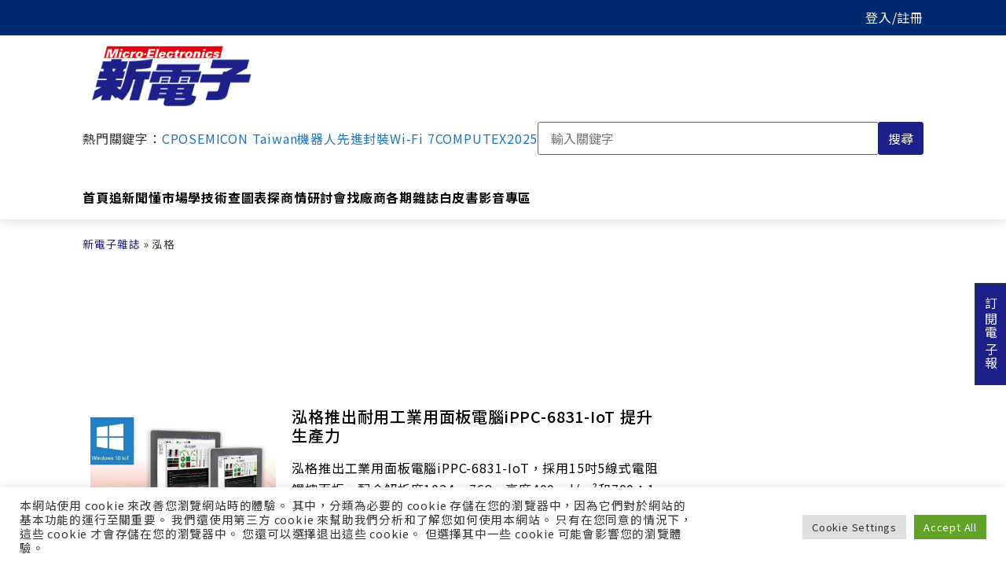

--- FILE ---
content_type: text/html; charset=UTF-8
request_url: https://www.mem.com.tw/tag/%E6%B3%93%E6%A0%BC/
body_size: 41483
content:
<!doctype html>
<html lang="zh-TW">
<head>
	<meta charset="UTF-8">
	<meta name="viewport" content="width=device-width, initial-scale=1">
	<link rel="profile" href="https://gmpg.org/xfn/11">
	<meta name='robots' content='noindex, follow' />

<!-- Google Tag Manager for WordPress by gtm4wp.com -->
<script data-cfasync="false" data-pagespeed-no-defer>
	var gtm4wp_datalayer_name = "dataLayer";
	var dataLayer = dataLayer || [];
</script>
<!-- End Google Tag Manager for WordPress by gtm4wp.com -->
	<!-- This site is optimized with the Yoast SEO plugin v22.3 - https://yoast.com/wordpress/plugins/seo/ -->
	<title>泓格 Archives - 新電子科技雜誌 Micro-electronics</title>
	<meta property="og:locale" content="zh_TW" />
	<meta property="og:type" content="article" />
	<meta property="og:title" content="泓格 Archives - 新電子科技雜誌 Micro-electronics" />
	<meta property="og:url" content="https://www.mem.com.tw/tag/泓格/" />
	<meta property="og:site_name" content="新電子科技雜誌 Micro-electronics" />
	<meta name="twitter:card" content="summary_large_image" />
	<!-- / Yoast SEO plugin. -->


<link rel='dns-prefetch' href='//unpkg.com' />
<link rel='dns-prefetch' href='//cdnjs.cloudflare.com' />

<link rel='stylesheet' id='wp-block-library-css' href='https://www.mem.com.tw/wp-includes/css/dist/block-library/style.min.css?ver=6.4.7' media='all' />
<style id='classic-theme-styles-inline-css'>
/*! This file is auto-generated */
.wp-block-button__link{color:#fff;background-color:#32373c;border-radius:9999px;box-shadow:none;text-decoration:none;padding:calc(.667em + 2px) calc(1.333em + 2px);font-size:1.125em}.wp-block-file__button{background:#32373c;color:#fff;text-decoration:none}
</style>
<style id='global-styles-inline-css'>
body{--wp--preset--color--black: #000000;--wp--preset--color--cyan-bluish-gray: #abb8c3;--wp--preset--color--white: #ffffff;--wp--preset--color--pale-pink: #f78da7;--wp--preset--color--vivid-red: #cf2e2e;--wp--preset--color--luminous-vivid-orange: #ff6900;--wp--preset--color--luminous-vivid-amber: #fcb900;--wp--preset--color--light-green-cyan: #7bdcb5;--wp--preset--color--vivid-green-cyan: #00d084;--wp--preset--color--pale-cyan-blue: #8ed1fc;--wp--preset--color--vivid-cyan-blue: #0693e3;--wp--preset--color--vivid-purple: #9b51e0;--wp--preset--gradient--vivid-cyan-blue-to-vivid-purple: linear-gradient(135deg,rgba(6,147,227,1) 0%,rgb(155,81,224) 100%);--wp--preset--gradient--light-green-cyan-to-vivid-green-cyan: linear-gradient(135deg,rgb(122,220,180) 0%,rgb(0,208,130) 100%);--wp--preset--gradient--luminous-vivid-amber-to-luminous-vivid-orange: linear-gradient(135deg,rgba(252,185,0,1) 0%,rgba(255,105,0,1) 100%);--wp--preset--gradient--luminous-vivid-orange-to-vivid-red: linear-gradient(135deg,rgba(255,105,0,1) 0%,rgb(207,46,46) 100%);--wp--preset--gradient--very-light-gray-to-cyan-bluish-gray: linear-gradient(135deg,rgb(238,238,238) 0%,rgb(169,184,195) 100%);--wp--preset--gradient--cool-to-warm-spectrum: linear-gradient(135deg,rgb(74,234,220) 0%,rgb(151,120,209) 20%,rgb(207,42,186) 40%,rgb(238,44,130) 60%,rgb(251,105,98) 80%,rgb(254,248,76) 100%);--wp--preset--gradient--blush-light-purple: linear-gradient(135deg,rgb(255,206,236) 0%,rgb(152,150,240) 100%);--wp--preset--gradient--blush-bordeaux: linear-gradient(135deg,rgb(254,205,165) 0%,rgb(254,45,45) 50%,rgb(107,0,62) 100%);--wp--preset--gradient--luminous-dusk: linear-gradient(135deg,rgb(255,203,112) 0%,rgb(199,81,192) 50%,rgb(65,88,208) 100%);--wp--preset--gradient--pale-ocean: linear-gradient(135deg,rgb(255,245,203) 0%,rgb(182,227,212) 50%,rgb(51,167,181) 100%);--wp--preset--gradient--electric-grass: linear-gradient(135deg,rgb(202,248,128) 0%,rgb(113,206,126) 100%);--wp--preset--gradient--midnight: linear-gradient(135deg,rgb(2,3,129) 0%,rgb(40,116,252) 100%);--wp--preset--font-size--small: 13px;--wp--preset--font-size--medium: 20px;--wp--preset--font-size--large: 36px;--wp--preset--font-size--x-large: 42px;--wp--preset--spacing--20: 0.44rem;--wp--preset--spacing--30: 0.67rem;--wp--preset--spacing--40: 1rem;--wp--preset--spacing--50: 1.5rem;--wp--preset--spacing--60: 2.25rem;--wp--preset--spacing--70: 3.38rem;--wp--preset--spacing--80: 5.06rem;--wp--preset--shadow--natural: 6px 6px 9px rgba(0, 0, 0, 0.2);--wp--preset--shadow--deep: 12px 12px 50px rgba(0, 0, 0, 0.4);--wp--preset--shadow--sharp: 6px 6px 0px rgba(0, 0, 0, 0.2);--wp--preset--shadow--outlined: 6px 6px 0px -3px rgba(255, 255, 255, 1), 6px 6px rgba(0, 0, 0, 1);--wp--preset--shadow--crisp: 6px 6px 0px rgba(0, 0, 0, 1);}:where(.is-layout-flex){gap: 0.5em;}:where(.is-layout-grid){gap: 0.5em;}body .is-layout-flow > .alignleft{float: left;margin-inline-start: 0;margin-inline-end: 2em;}body .is-layout-flow > .alignright{float: right;margin-inline-start: 2em;margin-inline-end: 0;}body .is-layout-flow > .aligncenter{margin-left: auto !important;margin-right: auto !important;}body .is-layout-constrained > .alignleft{float: left;margin-inline-start: 0;margin-inline-end: 2em;}body .is-layout-constrained > .alignright{float: right;margin-inline-start: 2em;margin-inline-end: 0;}body .is-layout-constrained > .aligncenter{margin-left: auto !important;margin-right: auto !important;}body .is-layout-constrained > :where(:not(.alignleft):not(.alignright):not(.alignfull)){max-width: var(--wp--style--global--content-size);margin-left: auto !important;margin-right: auto !important;}body .is-layout-constrained > .alignwide{max-width: var(--wp--style--global--wide-size);}body .is-layout-flex{display: flex;}body .is-layout-flex{flex-wrap: wrap;align-items: center;}body .is-layout-flex > *{margin: 0;}body .is-layout-grid{display: grid;}body .is-layout-grid > *{margin: 0;}:where(.wp-block-columns.is-layout-flex){gap: 2em;}:where(.wp-block-columns.is-layout-grid){gap: 2em;}:where(.wp-block-post-template.is-layout-flex){gap: 1.25em;}:where(.wp-block-post-template.is-layout-grid){gap: 1.25em;}.has-black-color{color: var(--wp--preset--color--black) !important;}.has-cyan-bluish-gray-color{color: var(--wp--preset--color--cyan-bluish-gray) !important;}.has-white-color{color: var(--wp--preset--color--white) !important;}.has-pale-pink-color{color: var(--wp--preset--color--pale-pink) !important;}.has-vivid-red-color{color: var(--wp--preset--color--vivid-red) !important;}.has-luminous-vivid-orange-color{color: var(--wp--preset--color--luminous-vivid-orange) !important;}.has-luminous-vivid-amber-color{color: var(--wp--preset--color--luminous-vivid-amber) !important;}.has-light-green-cyan-color{color: var(--wp--preset--color--light-green-cyan) !important;}.has-vivid-green-cyan-color{color: var(--wp--preset--color--vivid-green-cyan) !important;}.has-pale-cyan-blue-color{color: var(--wp--preset--color--pale-cyan-blue) !important;}.has-vivid-cyan-blue-color{color: var(--wp--preset--color--vivid-cyan-blue) !important;}.has-vivid-purple-color{color: var(--wp--preset--color--vivid-purple) !important;}.has-black-background-color{background-color: var(--wp--preset--color--black) !important;}.has-cyan-bluish-gray-background-color{background-color: var(--wp--preset--color--cyan-bluish-gray) !important;}.has-white-background-color{background-color: var(--wp--preset--color--white) !important;}.has-pale-pink-background-color{background-color: var(--wp--preset--color--pale-pink) !important;}.has-vivid-red-background-color{background-color: var(--wp--preset--color--vivid-red) !important;}.has-luminous-vivid-orange-background-color{background-color: var(--wp--preset--color--luminous-vivid-orange) !important;}.has-luminous-vivid-amber-background-color{background-color: var(--wp--preset--color--luminous-vivid-amber) !important;}.has-light-green-cyan-background-color{background-color: var(--wp--preset--color--light-green-cyan) !important;}.has-vivid-green-cyan-background-color{background-color: var(--wp--preset--color--vivid-green-cyan) !important;}.has-pale-cyan-blue-background-color{background-color: var(--wp--preset--color--pale-cyan-blue) !important;}.has-vivid-cyan-blue-background-color{background-color: var(--wp--preset--color--vivid-cyan-blue) !important;}.has-vivid-purple-background-color{background-color: var(--wp--preset--color--vivid-purple) !important;}.has-black-border-color{border-color: var(--wp--preset--color--black) !important;}.has-cyan-bluish-gray-border-color{border-color: var(--wp--preset--color--cyan-bluish-gray) !important;}.has-white-border-color{border-color: var(--wp--preset--color--white) !important;}.has-pale-pink-border-color{border-color: var(--wp--preset--color--pale-pink) !important;}.has-vivid-red-border-color{border-color: var(--wp--preset--color--vivid-red) !important;}.has-luminous-vivid-orange-border-color{border-color: var(--wp--preset--color--luminous-vivid-orange) !important;}.has-luminous-vivid-amber-border-color{border-color: var(--wp--preset--color--luminous-vivid-amber) !important;}.has-light-green-cyan-border-color{border-color: var(--wp--preset--color--light-green-cyan) !important;}.has-vivid-green-cyan-border-color{border-color: var(--wp--preset--color--vivid-green-cyan) !important;}.has-pale-cyan-blue-border-color{border-color: var(--wp--preset--color--pale-cyan-blue) !important;}.has-vivid-cyan-blue-border-color{border-color: var(--wp--preset--color--vivid-cyan-blue) !important;}.has-vivid-purple-border-color{border-color: var(--wp--preset--color--vivid-purple) !important;}.has-vivid-cyan-blue-to-vivid-purple-gradient-background{background: var(--wp--preset--gradient--vivid-cyan-blue-to-vivid-purple) !important;}.has-light-green-cyan-to-vivid-green-cyan-gradient-background{background: var(--wp--preset--gradient--light-green-cyan-to-vivid-green-cyan) !important;}.has-luminous-vivid-amber-to-luminous-vivid-orange-gradient-background{background: var(--wp--preset--gradient--luminous-vivid-amber-to-luminous-vivid-orange) !important;}.has-luminous-vivid-orange-to-vivid-red-gradient-background{background: var(--wp--preset--gradient--luminous-vivid-orange-to-vivid-red) !important;}.has-very-light-gray-to-cyan-bluish-gray-gradient-background{background: var(--wp--preset--gradient--very-light-gray-to-cyan-bluish-gray) !important;}.has-cool-to-warm-spectrum-gradient-background{background: var(--wp--preset--gradient--cool-to-warm-spectrum) !important;}.has-blush-light-purple-gradient-background{background: var(--wp--preset--gradient--blush-light-purple) !important;}.has-blush-bordeaux-gradient-background{background: var(--wp--preset--gradient--blush-bordeaux) !important;}.has-luminous-dusk-gradient-background{background: var(--wp--preset--gradient--luminous-dusk) !important;}.has-pale-ocean-gradient-background{background: var(--wp--preset--gradient--pale-ocean) !important;}.has-electric-grass-gradient-background{background: var(--wp--preset--gradient--electric-grass) !important;}.has-midnight-gradient-background{background: var(--wp--preset--gradient--midnight) !important;}.has-small-font-size{font-size: var(--wp--preset--font-size--small) !important;}.has-medium-font-size{font-size: var(--wp--preset--font-size--medium) !important;}.has-large-font-size{font-size: var(--wp--preset--font-size--large) !important;}.has-x-large-font-size{font-size: var(--wp--preset--font-size--x-large) !important;}
.wp-block-navigation a:where(:not(.wp-element-button)){color: inherit;}
:where(.wp-block-post-template.is-layout-flex){gap: 1.25em;}:where(.wp-block-post-template.is-layout-grid){gap: 1.25em;}
:where(.wp-block-columns.is-layout-flex){gap: 2em;}:where(.wp-block-columns.is-layout-grid){gap: 2em;}
.wp-block-pullquote{font-size: 1.5em;line-height: 1.6;}
</style>
<link data-minify="1" rel='stylesheet' id='cookie-law-info-css' href='https://www.mem.com.tw/wp-content/cache/min/1/wp-content/plugins/cookie-law-info/legacy/public/css/cookie-law-info-public.css?ver=1767605907' media='all' />
<link data-minify="1" rel='stylesheet' id='cookie-law-info-gdpr-css' href='https://www.mem.com.tw/wp-content/cache/min/1/wp-content/plugins/cookie-law-info/legacy/public/css/cookie-law-info-gdpr.css?ver=1767605907' media='all' />
<link data-minify="1" rel='stylesheet' id='normalize.css-css' href='https://www.mem.com.tw/wp-content/cache/min/1/ajax/libs/normalize/8.0.1/normalize.min.css?ver=1767605907' media='all' />
<link data-minify="1" rel='stylesheet' id='category-sticky-post-css' href='https://www.mem.com.tw/wp-content/cache/min/1/wp-content/plugins/category-sticky-post/css/plugin.css?ver=1767605917' media='all' />
<link data-minify="1" rel='stylesheet' id='chld_thm_cfg_parent-css' href='https://www.mem.com.tw/wp-content/cache/min/1/wp-content/themes/hello-elementor/style.css?ver=1767605907' media='all' />
<link rel='stylesheet' id='chld_thm_cfg_child-css' href='https://www.mem.com.tw/wp-content/themes/hello-elementor-child/style.css?ver=6.4.7' media='all' />
<link rel='stylesheet' id='hello-elementor-header-footer-css' href='https://www.mem.com.tw/wp-content/themes/hello-elementor/header-footer.min.css?ver=3.0.1' media='all' />
<link rel='stylesheet' id='elementor-frontend-css' href='https://www.mem.com.tw/wp-content/uploads/elementor/css/custom-frontend.min.css?ver=1726348571' media='all' />
<link rel='stylesheet' id='widget-theme-elements-css' href='https://www.mem.com.tw/wp-content/plugins/elementor-pro/assets/css/widget-theme-elements.min.css?ver=3.24.1' media='all' />
<link rel='stylesheet' id='widget-spacer-css' href='https://www.mem.com.tw/wp-content/plugins/elementor/assets/css/widget-spacer.min.css?ver=3.24.2' media='all' />
<link rel='stylesheet' id='widget-heading-css' href='https://www.mem.com.tw/wp-content/plugins/elementor/assets/css/widget-heading.min.css?ver=3.24.2' media='all' />
<link rel='stylesheet' id='widget-text-editor-css' href='https://www.mem.com.tw/wp-content/plugins/elementor/assets/css/widget-text-editor.min.css?ver=3.24.2' media='all' />
<link data-minify="1" rel='stylesheet' id='swiper-css' href='https://www.mem.com.tw/wp-content/cache/min/1/wp-content/plugins/elementor/assets/lib/swiper/v8/css/swiper.min.css?ver=1767605907' media='all' />
<link rel='stylesheet' id='e-swiper-css' href='https://www.mem.com.tw/wp-content/plugins/elementor/assets/css/conditionals/e-swiper.min.css?ver=3.24.2' media='all' />
<link rel='stylesheet' id='elementor-post-171-css' href='https://www.mem.com.tw/wp-content/uploads/elementor/css/post-171.css?ver=1726348571' media='all' />
<link rel='stylesheet' id='elementor-pro-css' href='https://www.mem.com.tw/wp-content/uploads/elementor/css/custom-pro-frontend.min.css?ver=1726348571' media='all' />
<link data-minify="1" rel='stylesheet' id='font-awesome-5-all-css' href='https://www.mem.com.tw/wp-content/cache/min/1/wp-content/plugins/elementor/assets/lib/font-awesome/css/all.min.css?ver=1767605907' media='all' />
<link rel='stylesheet' id='font-awesome-4-shim-css' href='https://www.mem.com.tw/wp-content/plugins/elementor/assets/lib/font-awesome/css/v4-shims.min.css?ver=3.24.2' media='all' />
<link rel='stylesheet' id='elementor-global-css' href='https://www.mem.com.tw/wp-content/uploads/elementor/css/global.css?ver=1726348571' media='all' />
<link rel='stylesheet' id='elementor-post-39756-css' href='https://www.mem.com.tw/wp-content/uploads/elementor/css/post-39756.css?ver=1726348571' media='all' />
<link rel='stylesheet' id='elementor-post-65918-css' href='https://www.mem.com.tw/wp-content/uploads/elementor/css/post-65918.css?ver=1767602880' media='all' />
<link rel='stylesheet' id='elementor-post-82270-css' href='https://www.mem.com.tw/wp-content/uploads/elementor/css/post-82270.css?ver=1726348571' media='all' />
<link data-minify="1" rel='stylesheet' id='popup-maker-site-css' href='https://www.mem.com.tw/wp-content/cache/min/1/wp-content/uploads/pum/pum-site-styles.css?ver=1767605907' media='all' />
<style id='rocket-lazyload-inline-css'>
.rll-youtube-player{position:relative;padding-bottom:56.23%;height:0;overflow:hidden;max-width:100%;}.rll-youtube-player:focus-within{outline: 2px solid currentColor;outline-offset: 5px;}.rll-youtube-player iframe{position:absolute;top:0;left:0;width:100%;height:100%;z-index:100;background:0 0}.rll-youtube-player img{bottom:0;display:block;left:0;margin:auto;max-width:100%;width:100%;position:absolute;right:0;top:0;border:none;height:auto;-webkit-transition:.4s all;-moz-transition:.4s all;transition:.4s all}.rll-youtube-player img:hover{-webkit-filter:brightness(75%)}.rll-youtube-player .play{height:100%;width:100%;left:0;top:0;position:absolute;background:url(https://www.mem.com.tw/wp-content/plugins/wp-rocket/assets/img/youtube.png) no-repeat center;background-color: transparent !important;cursor:pointer;border:none;}
</style>
<script src="https://www.mem.com.tw/wp-includes/js/jquery/jquery.min.js?ver=3.7.1" id="jquery-core-js"></script>
<script src="https://www.mem.com.tw/wp-includes/js/jquery/jquery-migrate.min.js?ver=3.4.1" id="jquery-migrate-js"></script>
<script id="cookie-law-info-js-extra">
var Cli_Data = {"nn_cookie_ids":[],"cookielist":[],"non_necessary_cookies":[],"ccpaEnabled":"","ccpaRegionBased":"","ccpaBarEnabled":"","strictlyEnabled":["necessary","obligatoire"],"ccpaType":"gdpr","js_blocking":"1","custom_integration":"","triggerDomRefresh":"","secure_cookies":""};
var cli_cookiebar_settings = {"animate_speed_hide":"500","animate_speed_show":"500","background":"#FFF","border":"#b1a6a6c2","border_on":"","button_1_button_colour":"#61a229","button_1_button_hover":"#4e8221","button_1_link_colour":"#fff","button_1_as_button":"1","button_1_new_win":"","button_2_button_colour":"#333","button_2_button_hover":"#292929","button_2_link_colour":"#444","button_2_as_button":"","button_2_hidebar":"","button_3_button_colour":"#dedfe0","button_3_button_hover":"#b2b2b3","button_3_link_colour":"#333333","button_3_as_button":"1","button_3_new_win":"","button_4_button_colour":"#dedfe0","button_4_button_hover":"#b2b2b3","button_4_link_colour":"#333333","button_4_as_button":"1","button_7_button_colour":"#61a229","button_7_button_hover":"#4e8221","button_7_link_colour":"#fff","button_7_as_button":"1","button_7_new_win":"","font_family":"inherit","header_fix":"","notify_animate_hide":"1","notify_animate_show":"","notify_div_id":"#cookie-law-info-bar","notify_position_horizontal":"right","notify_position_vertical":"bottom","scroll_close":"","scroll_close_reload":"","accept_close_reload":"","reject_close_reload":"","showagain_tab":"","showagain_background":"#fff","showagain_border":"#000","showagain_div_id":"#cookie-law-info-again","showagain_x_position":"100px","text":"#333333","show_once_yn":"","show_once":"10000","logging_on":"","as_popup":"","popup_overlay":"1","bar_heading_text":"","cookie_bar_as":"banner","popup_showagain_position":"bottom-right","widget_position":"left"};
var log_object = {"ajax_url":"https:\/\/www.mem.com.tw\/wp-admin\/admin-ajax.php"};
</script>
<script src="https://www.mem.com.tw/wp-content/plugins/cookie-law-info/legacy/public/js/cookie-law-info-public.js?ver=3.2.1" id="cookie-law-info-js"></script>
<script src="https://www.mem.com.tw/wp-content/plugins/elementor/assets/lib/font-awesome/js/v4-shims.min.js?ver=3.24.2" id="font-awesome-4-shim-js"></script>
	<script>
	window.dataLayer = window.dataLayer || [];
	window.dataLayer.push({
		'article_category':'產業動態',
		'article_writers':'',
		'content_authors': '',
		'pagePostAuthor': '黃繼寬'
	});
	</script>
  <script type='text/javascript' src='https://securepubads.g.doubleclick.net/tag/js/gpt.js'></script>
  <!--
  <script type='text/javascript' async src='https://securepubads.g.doubleclick.net/tag/js/gpt.js?ver=5.9.4'></script>
  -->
  <script type='text/javascript'>
	window.googletag = window.googletag || {cmd: []};
	googletag.cmd.push(function() {
	    // for in-site search keywords
		googletag.pubads().setTargeting("Keywords", "");
		
		// for InsTag
		if(localStorage.getItem('_itg_segments') !== null && localStorage.getItem('_itg_segments') !== undefined){ 
            googletag.pubads().setTargeting('itg_segments_0', JSON.parse(localStorage.getItem('_itg_segments'))['pr0']);
            googletag.pubads().setTargeting('itg_segments_20', JSON.parse(localStorage.getItem('_itg_segments'))['pr20']);
            googletag.pubads().setTargeting('itg_segments_50', JSON.parse(localStorage.getItem('_itg_segments'))['pr50']);
            googletag.pubads().setTargeting('itg_segments_80', JSON.parse(localStorage.getItem('_itg_segments'))['pr80']);
		}
		
		googletag.pubads().enableSingleRequest();
		googletag.enableServices();
	});
	  
	window.google_ads_size_mapping = window.googletag.sizeMapping().
		// 解析度大於 1070x0 時顯示 728x90 廣告及黃金文字、摩天樓
		addSize([1070, 0], [[728, 90], [740, 32], [300, 600]] ).
		// 解析度大於 0x0 時顯示 300x250 廣告
		addSize([0, 0], [300, 250]).
		build();

  </script>

<!-- Google Tag Manager for WordPress by gtm4wp.com -->
<!-- GTM Container placement set to automatic -->
<script data-cfasync="false" data-pagespeed-no-defer type="text/javascript">
	var dataLayer_content = {"visitorEmail":"","visitorEmailHash":""};
	dataLayer.push( dataLayer_content );
</script>
<script data-cfasync="false">
(function(w,d,s,l,i){w[l]=w[l]||[];w[l].push({'gtm.start':
new Date().getTime(),event:'gtm.js'});var f=d.getElementsByTagName(s)[0],
j=d.createElement(s),dl=l!='dataLayer'?'&l='+l:'';j.async=true;j.src=
'//www.googletagmanager.com/gtm.js?id='+i+dl;f.parentNode.insertBefore(j,f);
})(window,document,'script','dataLayer','GTM-W67MBH9');
</script>
<!-- End Google Tag Manager for WordPress by gtm4wp.com --><meta name="generator" content="Elementor 3.24.2; features: e_font_icon_svg, additional_custom_breakpoints; settings: css_print_method-external, google_font-enabled, font_display-auto">
			<style>
				.e-con.e-parent:nth-of-type(n+4):not(.e-lazyloaded):not(.e-no-lazyload),
				.e-con.e-parent:nth-of-type(n+4):not(.e-lazyloaded):not(.e-no-lazyload) * {
					background-image: none !important;
				}
				@media screen and (max-height: 1024px) {
					.e-con.e-parent:nth-of-type(n+3):not(.e-lazyloaded):not(.e-no-lazyload),
					.e-con.e-parent:nth-of-type(n+3):not(.e-lazyloaded):not(.e-no-lazyload) * {
						background-image: none !important;
					}
				}
				@media screen and (max-height: 640px) {
					.e-con.e-parent:nth-of-type(n+2):not(.e-lazyloaded):not(.e-no-lazyload),
					.e-con.e-parent:nth-of-type(n+2):not(.e-lazyloaded):not(.e-no-lazyload) * {
						background-image: none !important;
					}
				}
			</style>
			<!-- start Simple Custom CSS and JS -->
<style>
html.pum-open.pum-open-overlay, html.pum-open.pum-open-overlay.pum-open-fixed .pum-overlay {
	overflow: scroll !important;
}
</style>
<!-- end Simple Custom CSS and JS -->
<!-- start Simple Custom CSS and JS -->
<style>
@media (min-width:520px){figure:has(>img.vip-writer),figure:has(>picture.vip-writer){float:left;margin-right:30px!important}}
</style>
<!-- end Simple Custom CSS and JS -->
<!-- start Simple Custom CSS and JS -->
<style>
@media screen and (max-width: 1070px) {
	#breadcrumbs {
	  margin-top: 30px;
	}
}
</style>
<!-- end Simple Custom CSS and JS -->
<!-- start Simple Custom CSS and JS -->
<style>
@keyframes td_fadeInLeft{0%{opacity:.05;-webkit-transform:translateX(-20px);transform:translateX(-20px)}100%{opacity:1;-webkit-transform:translateX(0);transform:translateX(0)}}.td_fadeOutLeft{-webkit-animation-name:td_fadeOutLeft;animation-name:td_fadeOutLeft}@keyframes td_fadeInRight{0%{opacity:.05;-webkit-transform:translateX(20px);transform:translateX(20px)}100%{opacity:1;-webkit-transform:translateX(0);transform:translateX(0)}}.td_fadeInRight{-webkit-animation-name:td_fadeInRight;animation-name:td_fadeInRight}.td_animated_xlong{-webkit-animation-duration:0.8s;animation-duration:0.8s;-webkit-animation-fill-mode:both;animation-fill-mode:both}
</style>
<!-- end Simple Custom CSS and JS -->
<!-- start Simple Custom CSS and JS -->
<style>
body{margin-top:80px}html{scroll-padding-top:80px}.mem-ad-item img{max-width:100%;width:100%}.post_layout_title{display:flex;justify-content:space-between;align-items:center}.post_layout_title .post_layout_title_more{color:#1d2088}.post_layout_title .post_layout_title_main{color:#fff;background-color:#1d2088;line-height:1;display:inline-block;padding:7px 12px}.post_layout_title{border-color:#1d2088;line-height:1;margin-top:0;margin-bottom:26px;border-bottom:2px solid #1d2088}
</style>
<!-- end Simple Custom CSS and JS -->
<!-- start Simple Custom CSS and JS -->
<style>
.elementor-column-gap-default>.elementor-row>.elementor-column>.elementor-element-populated>.elementor-widget-wrap{padding:0}.elementor-section.elementor-section-boxed>.elementor-container{margin:0 auto}.mem-loading-overlay{position:fixed;top:0;left:0;width:100%;height:100%;background-color:rgba(0,0,0,.5);z-index:9999;font-size:42px;color:#fff;display:flex;justify-content:center;align-items:center;letter-spacing:.15em;display:none}.mem-loading-overlay-loading--show{display:flex}.mem-container{max-width:90%;margin:0 auto}@media screen and (max-width:1070px){.elementor-section.elementor-section-boxed>.elementor-container{max-width:90%!important;margin:0 auto}}@media screen and (min-width:1071px){.mem-container{max-width:var(--container-max-width);margin:0 auto}}.mem-section{padding:1.5rem 0}.mem-grid{display:grid;grid-template-columns:1fr;gap:30px}@media screen and (min-width:768px){.mem-grid{grid-template-columns:8fr 4fr}.mem-section{padding:2rem 0}}
</style>
<!-- end Simple Custom CSS and JS -->
<!-- start Simple Custom CSS and JS -->
<style>
.mem-ad-item img{max-width:100%;width:100%}.form-group{margin-bottom:1rem}.form-group label{display:inline-block;margin-bottom:.5rem}.form-group-invalid input,.form-group-invalid select{border:1px solid red}.form-required{color:red}.form-group-invalid .form-group-invalid-message{display:block;color:red}.input-group{position:relative;display:flex;align-items:stretch;width:100%}.input-group-append{margin-left:-1px;display:flex}.btn{display:inline-block;font-weight:400;text-align:center;white-space:nowrap;vertical-align:middle;user-select:none;border:1px solid transparent;padding:.375rem .75rem;font-size:1rem;line-height:1.5;transition:color .15s ease-in-out,background-color .15s ease-in-out,border-color .15s ease-in-out,box-shadow .15s ease-in-out}.btn-block{display:block;width:100%}.btn-primary,.btn-primary:focus{color:#fff;background-color:var(--e-global-color-primary);border-color:var(--e-global-color-primary);outline:none}a.btn-primary{color:#fff}.btn-primary:hover{background-color:var(--e-global-color-accent);border-color:var(--e-global-color-accent)}.form-control{display:block;width:100%;font-size:1rem;line-height:1.5;color:#495057;background-color:#fff;background-clip:padding-box;border:solid 1px #666;padding:.5rem 1rem;transition:border-color .15s ease-in-out,box-shadow .15s ease-in-out}.text-xs{font-size:.75rem}.text-sm{font-size:.875rem}.text-base{font-size:1rem}.text-lg{font-size:1.125rem}.text-xl{font-size:1.25rem}.text-2xl{font-size:1.5rem}.text-3xl{font-size:1.875rem}.line-clamp-2{display:-webkit-box;-webkit-line-clamp:2;-webkit-box-orient:vertical;overflow:hidden}.line-clamp-3{display:-webkit-box;-webkit-line-clamp:3;-webkit-box-orient:vertical;overflow:hidden}.line-clamp-4{display:-webkit-box;-webkit-line-clamp:3;-webkit-box-orient:vertical;overflow:hidden}.mb-0{margin-bottom:0}.mb-1{margin-bottom:.25rem}.mb-2{margin-bottom:.5rem}.mb-3{margin-bottom:.75rem}.mb-4{margin-bottom:1rem}.mb-5{margin-bottom:1.25rem}.mb-6{margin-bottom:1.5rem}.mb-7{margin-bottom:1.75rem}.mb-8{margin-bottom:2rem}.video-container{position:relative;overflow:hidden;width:100%;padding-top:75%}.responsive-iframe{position:absolute;top:0;left:0;bottom:0;right:0;width:100%;height:100%;clip-path:inset(12.5% 0 12.5% 0)}
</style>
<!-- end Simple Custom CSS and JS -->
<!-- start Simple Custom CSS and JS -->
<style>
@import url(//fonts.googleapis.com/earlyaccess/notosanstc.css);html{box-sizing:border-box;--two-column-gap:2rem;--container-max-width:1070px}*,*:before,*:after{box-sizing:inherit}body{font-family:'Noto Sans TC','微軟正黑體',sans-serif;line-height:1.7;letter-spacing:.05em}main,div[data-elementor-type="single-post"]{overflow-x:hidden}a{text-decoration:none}[v-cloak]{display:none}figure{max-width:100%}
</style>
<!-- end Simple Custom CSS and JS -->
<link rel="icon" href="https://www.mem.com.tw/wp-content/uploads/2022/05/favicon_mem.png" sizes="32x32" />
<link rel="icon" href="https://www.mem.com.tw/wp-content/uploads/2022/05/favicon_mem.png" sizes="192x192" />
<link rel="apple-touch-icon" href="https://www.mem.com.tw/wp-content/uploads/2022/05/favicon_mem.png" />
<meta name="msapplication-TileImage" content="https://www.mem.com.tw/wp-content/uploads/2022/05/favicon_mem.png" />
<noscript><style id="rocket-lazyload-nojs-css">.rll-youtube-player, [data-lazy-src]{display:none !important;}</style></noscript></head>
<body class="archive tag tag-16632 elementor-default elementor-template-full-width elementor-kit-171 elementor-page-65918">


<!-- GTM Container placement set to automatic -->
<!-- Google Tag Manager (noscript) -->
				<noscript><iframe src="https://www.googletagmanager.com/ns.html?id=GTM-W67MBH9" height="0" width="0" style="display:none;visibility:hidden" aria-hidden="true"></iframe></noscript>
<!-- End Google Tag Manager (noscript) -->
<a class="skip-link screen-reader-text" href="#content">跳至主要內容</a>

		<div data-elementor-type="header" data-elementor-id="201" class="elementor elementor-201 elementor-location-header" data-elementor-post-type="elementor_library">
					<section class="elementor-section elementor-top-section elementor-element elementor-element-5b827d3 elementor-section-full_width elementor-section-height-default elementor-section-height-default" data-id="5b827d3" data-element_type="section">
						<div class="elementor-container elementor-column-gap-no">
					<div class="elementor-column elementor-col-100 elementor-top-column elementor-element elementor-element-2a54199" data-id="2a54199" data-element_type="column">
			<div class="elementor-widget-wrap elementor-element-populated">
						<div class="elementor-element elementor-element-e5f5af2 elementor-widget elementor-widget-ucaddon_navheader" data-id="e5f5af2" data-element_type="widget" data-widget_type="ucaddon_navheader.default">
				<div class="elementor-widget-container">
			
<!-- start NavHeader -->
<style>/* widget: NavHeader */

#iba_mem_news_ad {
  display: none;
}

.nav-member-bar {
  color: #fff;
  position: absolute;
  right: 0;
  top: 0;
  width: 100%;
  background-color: var(--e-global-color-primary);
  padding: 4px 20px;
}

.nav-member-bar a {
  color: #fff !important;
}

.nav-header-layout-container {
  margin-top: 40px; 
}

.nav-header {
  text-align: center;
  box-shadow: 0px 6px 8px 0px rgb(0 0 0 / 8%);
  position: fixed;
  z-index: 9999;
  background-color: #fff;
  width: 100%;
  top: 0;
}

body.admin-bar .nav-header {
  top: 46px;
}

.nav-header-layout-top {
  display: flex;
  align-items: center;
  justify-content: flex-start;
  padding: 10px 0;
}

.nav-header-menu-toggler {
  display: inline-block;
  cursor: pointer;
}

.nav-header-menu-toggler-bar1,
.nav-header-menu-toggler-bar2,
.nav-header-menu-toggler-bar3 {
  width: 35px;
  height: 3px;
  background-color: #333;
  margin: 6px 0;
  transition: 0.4s;
}

.nav-header-menu-toggler--on .nav-header-menu-toggler-bar1 {
  transform: rotate(-45deg) translate(-9px, 6px);
}

.nav-header-menu-toggler--on .nav-header-menu-toggler-bar2 {
  opacity: 0;
}

.nav-header-menu-toggler--on  .nav-header-menu-toggler-bar3 {
  transform: rotate(45deg) translate(-6px, -4px);
}

.nav-header-logo {
  height: 48px;
  max-height: 48px;
  min-width: 150px;
  object-fit: contain;
}

.nav-header-logo-wrap .mem-ad-item {
  display: none;
}

.nav-header-menu-wrap--shrink .nav-header-menu-item-logo img {
  max-width: auto;
}

.nav-header-menu-wrap {
  position: fixed;
  left: -100%;
  transition: left 0.3s ease-in-out, top 0.3s ease-in-out;
  width: 100%;
  height: 100%;
  background-color: rgb(72 72 72 / 95%);
}

.nav-header-menu-wrap--on {
  left: 0;
}

.nav-header-menu-wrap .nav-header-menu {
  list-style: none;
  text-align: left;
  padding-left: 0;
  overflow: scroll;
  height: calc(100vh - 100px);
  padding-bottom: 120px;
}

.nav-header-menu-wrap a {
  text-decoration: none;
  color: #fff;
  display: inline-block;
  padding: 16px;
  font-size: 20px;
  font-weight: bold;
}

.nav-header-layout-middle {
  display: none;
}

.nav-header-hot-keywords {
  list-style: none;
  padding-left: 0;
}

.nav-header-hot-keywords-wrap,
.nav-header-hot-keywords {
  display: flex;
  align-items: center;
  gap: 20px;
}

.nav-header-hot-keyword a {
  text-decoration: none;
  display: inline-block;
  color: #1e73be;
}

.nav-header-hot-keyword a:hover {
  color: #012970;
}

.nav-header-sub-menu,
.nav-header-menu-item-logo,
.nav-header-menu-item-search {
  display: none;
}

.nav-header-menu-item-search {
  fill: #000;
  cursor: pointer;
  margin-top: -5px;
}

.nav-header-bar {
  display: flex;
  align-items: center;
}

.nav-header-bar .mem-container {
  width: 100%;
  text-align: right;
}

.nav-header-bar a {
  color: var( --e-global-color-primary );
}

@media screen and (min-width: 1070px) {
  
  .nav-header-layout-container {
    margin-top: 0; 
  }
  
  body.admin-bar .nav-header {
    top: 0; 
  }
  
  #iba_mem_news_ad {
    display: flex;
    align-items: center;
    gap: 1rem;
    margin-top: 1rem;
  }

  #iba_mem_news_ad .td-trending-now-title {
    background-color: var(--e-global-color-primary);
    color: #fff;
    color: #fff;
    line-height: 1;
    display: inline-block;
    padding: 7px 12px;
  }

  #iba_mem_news_ad .td-trending-now-display-area {
    text-align: left;
  }

  #iba_mem_news_ad .newsbar {
    max-height: 32px;
    height: 100%;
    /* min-height: 32px; */
    overflow: hidden;
    position: relative;
  }

  #iba_mem_news_ad .newstxt {
    min-height: 32px;
    min-width: 740px;
    position: absolute !important;
    top: -1px;
  }
  
  .nav-member-bar {
    position: static;
    transform: initial;

    right: 1rem;
    top: 50%;

    background-color: transparent;
    padding: 0;
  }
  
  body {
    margin-top: 0;
  }
  
  body.has-hav-shrink {
    padding-top: 66px; 
  }
  
  .nav-header-layout-top {
    justify-content: space-between;
  }
  
  .nav-header-bar a {
    color: #fff;
  }

  .nav-header-bar a:hover {
    color: #aaa;
  }

  .nav-header {
    position: relative;
    z-index: inherit;
  }

  .nav-header-bar {
    min-height: 45px;
    background-color: #002970;
  }

  .nav-header-menu-toggler {
    display: none;
  }

  .nav-header-logo-wrap {
    display: flex;
    align-items: center;
  }

  .nav-header-logo {
    height: 64px;
    max-height: inherit;
    padding-right: 16px;
    margin-left: -16px;
  }

  .nav-header-logo-wrap .mem-ad-item,
  .nav-header-layout-middle {
    display: block;
  }

  .nav-header-menu-wrap {
    position: static;
    background-color: transparent;
    left: 0;
    top: -40px;
  }

  .nav-header-menu-wrap .nav-header-menu {
    display: flex;
    align-items: center;
    flex-wrap: wrap;
    padding-left: 0;
    margin-top: 30px;
    position: relative;
    gap: 18px;
    line-height: 1;
    height: initial;
    overflow: initial;
    padding-bottom: 0px;
  }

  .nav-header-menu a {
    color: #000;
    padding: 0;
    padding-bottom: 20px;
    font-size: 14px;
  }

  .nav-header-menu > li > a {
    position: relative;
  }

  .nav-header-menu > li > a:after {
    background-color: #e60012;
    content: '';
    position: absolute;
    bottom: 0;
    left: 0;
    right: 0;
    margin: 0 auto;
    width: 0;
    height: 3px;
    transition: width 0.2s ease;
  }

  .nav-header-menu > li:not(.nav-header-menu-item-logo):hover > a:after,
  .nav-header-menu > li.nav-header-menu-item--active > a:after {
    width: 100%;
  }

  .nav-header-sub-menu-wrap {
    max-width: var(--container-max-width);
    width: 100%;
    left: 50%;
    transform: translate(-50%, 0);
    opacity: 0;
    visibility: hidden;
    position: absolute;
    transition: visibility 0.3s linear, opacity 0.3s linear;
  }

  .nav-header-sub-menu {
    background-color: #fff;
    padding: 20px;
    list-style: none;
    display: flex;
    left: 0;
    gap: 20px;
  }

  .nav-header-menu > li:hover .nav-header-sub-menu-wrap {
    opacity: 1;
    visibility: visible;
    z-index: 10;
    box-shadow: 0px 2px 6px 0px rgb(0 0 0 / 10%);
    border: 1px solid #eaeaea;
  }

  .nav-header-sub-menu-item img {
    max-width: 100%;
    object-fit: cover;
  }
  
  li.nav-header-sub-menu-item {
    width: 20%;
  }

  .nav-header-sub-menu-item .nav-header-sub-menu-item-time,
  .nav-header-sub-menu-item .nav-header-sub-menu-item-title {
    font-weight: normal;
    line-height: 1.5;
  }

  .nav-header-sub-menu-item .nav-header-sub-menu-item-time {
    color: #aaa;
  }

  .nav-header-sub-menu-item:hover .nav-header-sub-menu-item-title {
    color: #1d2088;
  }

  .nav-header-menu-wrap--shrink {
    position: fixed;
    z-index: 9999;
    left: 0;
    top: 0;
    height: auto;
    background-color: #fff;
    box-shadow: 0px 6px 8px 0px rgb(0 0 0 / 8%);
  }
  
  .admin-bar .nav-header-menu-wrap--shrink {
    top: 32px; 
  }

  .nav-header-menu-wrap--shrink .nav-header-menu {
    justify-content: flex-start;
    max-width: var(--container-max-width);
    margin: auto;
    margin-top: 10px;
    margin-bottom: 0px;
  }

  .nav-header-menu-wrap--shrink .nav-header-menu a {
    padding-bottom: 10px;
    font-size: 14px;
  }

  .nav-header-menu-wrap--shrink .nav-header-menu-item-logo,
  .nav-header-menu-wrap--shrink .nav-header-menu-item-search {
    display: block;
  }

  .nav-header-menu-wrap--shrink .nav-header-menu-item-logo img {
    height: 32px;
    margin-left: 0;
    max-width: 150px;
  }

  .nav-header-menu-wrap--shrink .nav-header-sub-menu {
    margin-top: 0;
  }

  .nav-header-menu-item-search-inner {
    position: absolute;
    width: 100%;
    left: 0;
    top: -30px;
    background-color: #fff;
    padding: 1rem;
    z-index: -1;
    visibility: hidden;
    opacity: 0;
    transition: all 0.3s linear;
  }

  .nav-header-menu-item-search .nav-header-menu-item-search-inner--active {
    top: 40px;
    visibility: visible;
    opacity: 1;
    z-index: 999;
  }
}

@media screen and (min-width: 1160px) {
  .nav-header-logo-wrap {
    min-width: var(--container-max-width);
    justify-content: space-between;
  }

  .nav-header-menu a {
    font-size: 16px;
  }

  .nav-header-menu-wrap .nav-header-menu {
    gap: 30px;
  }
}

@media screen and (min-width: 1280px) {
  .nav-header-layout-middle {
    display: flex;
    justify-content: space-between;
    align-items: center;
    gap: 30px;
  }

  .nav-header-search-wrap {
    flex: 1;
  }
}

</style>


<div id="uc_navheader_elementor_e5f5af2" class="nav-header">
  
  <div v-cloak class="mem-loading-overlay" :class="{ 'mem-loading-overlay-loading--show': loading }">
    <div>登出中，將自動重新整理頁面</div>
  </div>
  
  <div class="nav-header-bar">
    <div class="mem-container">
      <div class="nav-member-bar">
              <a href="#elementor-action%3Aaction%3Dpopup%3Aopen%26settings%3DeyJpZCI6IjgyMjcwIiwidG9nZ2xlIjpmYWxzZX0%3D" >登入/註冊</a>
            </div>
    </div>
  </div>

  <div class="mem-container nav-header-layout-container">

    <div class="nav-header-layout-top">
      <div class="nav-header-menu-toggler">
        <div class="nav-header-menu-toggler-bar1"></div>
        <div class="nav-header-menu-toggler-bar2"></div>
        <div class="nav-header-menu-toggler-bar3"></div>
      </div>
      <div class="nav-header-logo-wrap">
        <a href="https://www.mem.com.tw">
        	<img width="272" height="90" class="nav-header-logo" src="data:image/svg+xml,%3Csvg%20xmlns='http://www.w3.org/2000/svg'%20viewBox='0%200%20272%2090'%3E%3C/svg%3E" alt="新電子_Logo" data-lazy-src="/wp-content/uploads/2022/03/new_logo_272.png"><noscript><img width="272" height="90" class="nav-header-logo" src="/wp-content/uploads/2022/03/new_logo_272.png" alt="新電子_Logo"></noscript>
        </a>
        <div class="mem-ad-item">
          <div id='div-gpt-ad-1648140121331-0' style='min-width: 728px; min-height: 90px;'></div>
        </div>
      </div>
      <div></div>
    </div>

    <div class="nav-header-layout-middle">
      <div class="nav-header-hot-keywords-wrap">
        <div>熱門關鍵字：</div>
        <ul class="nav-header-hot-keywords">
                              <li class="nav-header-hot-keyword"><a href="/?s=CPO">CPO</a></li>
                    <li class="nav-header-hot-keyword"><a href="/?s=SEMICON Taiwan">SEMICON Taiwan</a></li>
                    <li class="nav-header-hot-keyword"><a href="/?s=機器人">機器人</a></li>
                    <li class="nav-header-hot-keyword"><a href="/?s=先進封裝">先進封裝</a></li>
                    <li class="nav-header-hot-keyword"><a href="/?s=Wi-Fi 7">Wi-Fi 7</a></li>
                    <li class="nav-header-hot-keyword"><a href="/?s=COMPUTEX2025">COMPUTEX2025</a></li>
                  </ul>
      </div>
      <form class="nav-header-search-wrap" method="get" action="/">
        <div class="input-group">
          <input class="form-control" type="text" placeholder="輸入關鍵字" name="s">
          <div class="input-group-append">
            <button class="btn btn-primary">搜尋</button>
          </div>
        </div>
      </form>
    </div>
    
            <div class="iba_mem_news_ad">
        <div class="">
            <div class="td-trending-now-wrapper" id="iba_mem_news_ad">
                <!--
                <div class="td-trending-now-title">焦點訊息</div>
 				-->
                <div class="td-trending-now-display-area">
                    <div class="newsbar" style="width:740px;">
                                                                        <span class="newstxt" id="div-gpt-ad-1648141886888-0" style="opacity: 1; z-index: 1;"></span>
                                                <span class="newstxt" id="div-gpt-ad-1648141925714-0" style="opacity: 0; z-index: 1;"></span>
                                                <span class="newstxt" id="div-gpt-ad-1648141949518-0" style="opacity: 0; z-index: 1;"></span>
                                            </div>
                </div>
            </div>
        </div>
    </div>
    
    <div class="nav-header-menu-wrap">
      <ul class="nav-header-menu">
        <li class="menu-item nav-header-menu-item nav-header-menu-item-logo">
          <a href="/">
            <img width="272" height="90" class="nav-header-logo" src="data:image/svg+xml,%3Csvg%20xmlns='http://www.w3.org/2000/svg'%20viewBox='0%200%20272%2090'%3E%3C/svg%3E" alt="新電子_Logo" data-lazy-src="/wp-content/uploads/2022/03/new_logo_272.png"><noscript><img width="272" height="90" class="nav-header-logo" src="/wp-content/uploads/2022/03/new_logo_272.png" alt="新電子_Logo"></noscript>
          </a>
        </li>
        <li class="menu-item nav-header-menu-item "><a href="/">首頁</a></li>
                        <li class="menu-item nav-header-menu-item ">
          <a href="https://www.mem.com.tw/category/hot-news/">追新聞</a>
                              <div class="nav-header-sub-menu-wrap">
            <ul class="nav-header-sub-menu">
                            <li class="nav-header-sub-menu-item">
                <a href="https://www.mem.com.tw/%e8%a5%bf%e9%96%80%e5%ad%90-nvidia%e6%93%b4%e5%b1%95%e5%90%88%e4%bd%9c%e3%80%80%e5%85%b1%e5%90%8c%e6%8e%a8%e5%8b%95%e5%b7%a5%e6%a5%adai%e8%a7%a3%e6%b1%ba%e6%96%b9%e6%a1%88/">
                  <picture class="attachment-full size-full wp-post-image" decoding="async">
<source type="image/webp" data-lazy-srcset="https://www.mem.com.tw/wp-content/uploads/2026/01/tmpnhjhj3p7.png.webp 750w, https://www.mem.com.tw/wp-content/uploads/2026/01/tmpnhjhj3p7-500x280.png.webp 500w, https://www.mem.com.tw/wp-content/uploads/2026/01/tmpnhjhj3p7-350x196.png.webp 350w" srcset="data:image/svg+xml,%3Csvg%20xmlns=&#039;http://www.w3.org/2000/svg&#039;%20viewBox=&#039;0%200%20750%20420&#039;%3E%3C/svg%3E" data-lazy-sizes="(max-width: 750px) 100vw, 750px"/>
<img width="750" height="420" src="data:image/svg+xml,%3Csvg%20xmlns=&#039;http://www.w3.org/2000/svg&#039;%20viewBox=&#039;0%200%20750%20420&#039;%3E%3C/svg%3E" alt="" decoding="async" data-lazy-srcset="https://www.mem.com.tw/wp-content/uploads/2026/01/tmpnhjhj3p7.png 750w, https://www.mem.com.tw/wp-content/uploads/2026/01/tmpnhjhj3p7-500x280.png 500w, https://www.mem.com.tw/wp-content/uploads/2026/01/tmpnhjhj3p7-350x196.png 350w" data-lazy-sizes="(max-width: 750px) 100vw, 750px" data-lazy-src="https://www.mem.com.tw/wp-content/uploads/2026/01/tmpnhjhj3p7.png"/>
</picture>
<noscript><picture loading="lazy" class="attachment-full size-full wp-post-image" decoding="async">
<source type="image/webp" srcset="https://www.mem.com.tw/wp-content/uploads/2026/01/tmpnhjhj3p7.png.webp 750w, https://www.mem.com.tw/wp-content/uploads/2026/01/tmpnhjhj3p7-500x280.png.webp 500w, https://www.mem.com.tw/wp-content/uploads/2026/01/tmpnhjhj3p7-350x196.png.webp 350w" sizes="(max-width: 750px) 100vw, 750px"/>
<img loading="lazy" width="750" height="420" src="https://www.mem.com.tw/wp-content/uploads/2026/01/tmpnhjhj3p7.png" alt="" decoding="async" srcset="https://www.mem.com.tw/wp-content/uploads/2026/01/tmpnhjhj3p7.png 750w, https://www.mem.com.tw/wp-content/uploads/2026/01/tmpnhjhj3p7-500x280.png 500w, https://www.mem.com.tw/wp-content/uploads/2026/01/tmpnhjhj3p7-350x196.png 350w" sizes="(max-width: 750px) 100vw, 750px"/>
</picture>
</noscript>
                  <h3 class="text-base nav-header-sub-menu-item-title">西門子/NVIDIA擴展合作　共同推動工業AI解決方案</h3>
                  <div class="nav-header-sub-menu-item-time text-sm">2026 年 01 月 09 日</div>
                </a>
              </li>
                            <li class="nav-header-sub-menu-item">
                <a href="https://www.mem.com.tw/%e9%9b%bb%e5%8b%95%e8%bb%8a-%e6%99%ba%e6%85%a7%e5%b7%a5%e5%bb%a0%e6%93%81%e6%8a%b1%e9%82%8a%e7%b7%a3ai%e3%80%80amd%e5%b5%8c%e5%85%a5%e5%bc%8f%e8%99%95%e7%90%86%e5%99%a8%e6%96%b0%e5%93%81%e9%80%a3/">
                  <picture class="attachment-full size-full wp-post-image" decoding="async">
<source type="image/webp" data-lazy-srcset="https://www.mem.com.tw/wp-content/uploads/2026/01/Ryzen-AI-Embedded.png.webp 750w, https://www.mem.com.tw/wp-content/uploads/2026/01/Ryzen-AI-Embedded-500x280.png.webp 500w, https://www.mem.com.tw/wp-content/uploads/2026/01/Ryzen-AI-Embedded-350x196.png.webp 350w" srcset="data:image/svg+xml,%3Csvg%20xmlns=&#039;http://www.w3.org/2000/svg&#039;%20viewBox=&#039;0%200%20750%20420&#039;%3E%3C/svg%3E" data-lazy-sizes="(max-width: 750px) 100vw, 750px"/>
<img width="750" height="420" src="data:image/svg+xml,%3Csvg%20xmlns=&#039;http://www.w3.org/2000/svg&#039;%20viewBox=&#039;0%200%20750%20420&#039;%3E%3C/svg%3E" alt="" decoding="async" data-lazy-srcset="https://www.mem.com.tw/wp-content/uploads/2026/01/Ryzen-AI-Embedded.png 750w, https://www.mem.com.tw/wp-content/uploads/2026/01/Ryzen-AI-Embedded-500x280.png 500w, https://www.mem.com.tw/wp-content/uploads/2026/01/Ryzen-AI-Embedded-350x196.png 350w" data-lazy-sizes="(max-width: 750px) 100vw, 750px" data-lazy-src="https://www.mem.com.tw/wp-content/uploads/2026/01/Ryzen-AI-Embedded.png"/>
</picture>
<noscript><picture loading="lazy" class="attachment-full size-full wp-post-image" decoding="async">
<source type="image/webp" srcset="https://www.mem.com.tw/wp-content/uploads/2026/01/Ryzen-AI-Embedded.png.webp 750w, https://www.mem.com.tw/wp-content/uploads/2026/01/Ryzen-AI-Embedded-500x280.png.webp 500w, https://www.mem.com.tw/wp-content/uploads/2026/01/Ryzen-AI-Embedded-350x196.png.webp 350w" sizes="(max-width: 750px) 100vw, 750px"/>
<img loading="lazy" width="750" height="420" src="https://www.mem.com.tw/wp-content/uploads/2026/01/Ryzen-AI-Embedded.png" alt="" decoding="async" srcset="https://www.mem.com.tw/wp-content/uploads/2026/01/Ryzen-AI-Embedded.png 750w, https://www.mem.com.tw/wp-content/uploads/2026/01/Ryzen-AI-Embedded-500x280.png 500w, https://www.mem.com.tw/wp-content/uploads/2026/01/Ryzen-AI-Embedded-350x196.png 350w" sizes="(max-width: 750px) 100vw, 750px"/>
</picture>
</noscript>
                  <h3 class="text-base nav-header-sub-menu-item-title">電動車/智慧工廠擁抱邊緣AI　AMD嵌入式處理器新品連發</h3>
                  <div class="nav-header-sub-menu-item-time text-sm">2026 年 01 月 07 日</div>
                </a>
              </li>
                            <li class="nav-header-sub-menu-item">
                <a href="https://www.mem.com.tw/ti%e6%93%b4%e5%b1%95%e6%b1%bd%e8%bb%8a%e7%94%a2%e5%93%81%e7%b5%84%e5%90%88%e3%80%80%e5%8a%a0%e9%80%9f%e8%87%aa%e9%a7%95%e8%bb%8a%e8%bd%89%e5%9e%8b/">
                  <img width="748" height="420" src="data:image/svg+xml,%3Csvg%20xmlns='http://www.w3.org/2000/svg'%20viewBox='0%200%20748%20420'%3E%3C/svg%3E" class="attachment-full size-full wp-post-image" alt="" decoding="async" data-lazy-srcset="https://www.mem.com.tw/wp-content/uploads/2026/01/TI-automotive-e1767677022246.jpg 748w, https://www.mem.com.tw/wp-content/uploads/2026/01/TI-automotive-e1767677022246-500x281.jpg 500w, https://www.mem.com.tw/wp-content/uploads/2026/01/TI-automotive-e1767677022246-350x197.jpg 350w" data-lazy-sizes="(max-width: 748px) 100vw, 748px" data-lazy-src="https://www.mem.com.tw/wp-content/uploads/2026/01/TI-automotive-e1767677022246.jpg" /><noscript><img loading="lazy" width="748" height="420" src="https://www.mem.com.tw/wp-content/uploads/2026/01/TI-automotive-e1767677022246.jpg" class="attachment-full size-full wp-post-image" alt="" decoding="async" srcset="https://www.mem.com.tw/wp-content/uploads/2026/01/TI-automotive-e1767677022246.jpg 748w, https://www.mem.com.tw/wp-content/uploads/2026/01/TI-automotive-e1767677022246-500x281.jpg 500w, https://www.mem.com.tw/wp-content/uploads/2026/01/TI-automotive-e1767677022246-350x197.jpg 350w" sizes="(max-width: 748px) 100vw, 748px" /></noscript>
                  <h3 class="text-base nav-header-sub-menu-item-title">TI擴展汽車產品組合　加速自駕車轉型</h3>
                  <div class="nav-header-sub-menu-item-time text-sm">2026 年 01 月 06 日</div>
                </a>
              </li>
                            <li class="nav-header-sub-menu-item">
                <a href="https://www.mem.com.tw/%e5%b8%83%e5%b1%80%e9%82%8a%e7%b7%a3ai%e3%80%80%e9%ab%98%e9%80%9a%e7%81%ab%e5%8a%9b%e5%85%a8%e9%96%8b/">
                  <picture class="attachment-full size-full wp-post-image" decoding="async">
<source type="image/webp" data-lazy-srcset="https://www.mem.com.tw/wp-content/uploads/2026/01/Qualcomm-IoT.png.webp 750w, https://www.mem.com.tw/wp-content/uploads/2026/01/Qualcomm-IoT-500x280.png.webp 500w, https://www.mem.com.tw/wp-content/uploads/2026/01/Qualcomm-IoT-350x196.png.webp 350w" srcset="data:image/svg+xml,%3Csvg%20xmlns=&#039;http://www.w3.org/2000/svg&#039;%20viewBox=&#039;0%200%20750%20420&#039;%3E%3C/svg%3E" data-lazy-sizes="(max-width: 750px) 100vw, 750px"/>
<img width="750" height="420" src="data:image/svg+xml,%3Csvg%20xmlns=&#039;http://www.w3.org/2000/svg&#039;%20viewBox=&#039;0%200%20750%20420&#039;%3E%3C/svg%3E" alt="" decoding="async" data-lazy-srcset="https://www.mem.com.tw/wp-content/uploads/2026/01/Qualcomm-IoT.png 750w, https://www.mem.com.tw/wp-content/uploads/2026/01/Qualcomm-IoT-500x280.png 500w, https://www.mem.com.tw/wp-content/uploads/2026/01/Qualcomm-IoT-350x196.png 350w" data-lazy-sizes="(max-width: 750px) 100vw, 750px" data-lazy-src="https://www.mem.com.tw/wp-content/uploads/2026/01/Qualcomm-IoT.png"/>
</picture>
<noscript><picture loading="lazy" class="attachment-full size-full wp-post-image" decoding="async">
<source type="image/webp" srcset="https://www.mem.com.tw/wp-content/uploads/2026/01/Qualcomm-IoT.png.webp 750w, https://www.mem.com.tw/wp-content/uploads/2026/01/Qualcomm-IoT-500x280.png.webp 500w, https://www.mem.com.tw/wp-content/uploads/2026/01/Qualcomm-IoT-350x196.png.webp 350w" sizes="(max-width: 750px) 100vw, 750px"/>
<img loading="lazy" width="750" height="420" src="https://www.mem.com.tw/wp-content/uploads/2026/01/Qualcomm-IoT.png" alt="" decoding="async" srcset="https://www.mem.com.tw/wp-content/uploads/2026/01/Qualcomm-IoT.png 750w, https://www.mem.com.tw/wp-content/uploads/2026/01/Qualcomm-IoT-500x280.png 500w, https://www.mem.com.tw/wp-content/uploads/2026/01/Qualcomm-IoT-350x196.png 350w" sizes="(max-width: 750px) 100vw, 750px"/>
</picture>
</noscript>
                  <h3 class="text-base nav-header-sub-menu-item-title">布局邊緣AI　高通火力全開</h3>
                  <div class="nav-header-sub-menu-item-time text-sm">2026 年 01 月 06 日</div>
                </a>
              </li>
                            <li class="nav-header-sub-menu-item">
                <a href="https://www.mem.com.tw/%e6%84%9b%e7%ab%8b%e4%bf%a1%ef%bc%9a5g-sa-fwa%e6%8c%81%e7%ba%8c%e6%88%90%e9%95%b7%e3%80%80ai-ran%e8%b3%a6%e8%83%bd%e7%b6%b2%e8%b7%af%e6%99%ba%e6%85%a7%e5%8c%96/">
                  <img width="800" height="450" src="data:image/svg+xml,%3Csvg%20xmlns='http://www.w3.org/2000/svg'%20viewBox='0%200%20800%20450'%3E%3C/svg%3E" class="attachment-full size-full wp-post-image" alt="" decoding="async" data-lazy-srcset="https://www.mem.com.tw/wp-content/uploads/2026/01/0105-Ericsson1m-e1767581504414.jpg 800w, https://www.mem.com.tw/wp-content/uploads/2026/01/0105-Ericsson1m-e1767581504414-500x281.jpg 500w, https://www.mem.com.tw/wp-content/uploads/2026/01/0105-Ericsson1m-e1767581504414-749x421.jpg 749w, https://www.mem.com.tw/wp-content/uploads/2026/01/0105-Ericsson1m-e1767581504414-350x197.jpg 350w, https://www.mem.com.tw/wp-content/uploads/2026/01/0105-Ericsson1m-e1767581504414-768x432.jpg 768w" data-lazy-sizes="(max-width: 800px) 100vw, 800px" data-lazy-src="https://www.mem.com.tw/wp-content/uploads/2026/01/0105-Ericsson1m-e1767581504414.jpg" /><noscript><img loading="lazy" width="800" height="450" src="https://www.mem.com.tw/wp-content/uploads/2026/01/0105-Ericsson1m-e1767581504414.jpg" class="attachment-full size-full wp-post-image" alt="" decoding="async" srcset="https://www.mem.com.tw/wp-content/uploads/2026/01/0105-Ericsson1m-e1767581504414.jpg 800w, https://www.mem.com.tw/wp-content/uploads/2026/01/0105-Ericsson1m-e1767581504414-500x281.jpg 500w, https://www.mem.com.tw/wp-content/uploads/2026/01/0105-Ericsson1m-e1767581504414-749x421.jpg 749w, https://www.mem.com.tw/wp-content/uploads/2026/01/0105-Ericsson1m-e1767581504414-350x197.jpg 350w, https://www.mem.com.tw/wp-content/uploads/2026/01/0105-Ericsson1m-e1767581504414-768x432.jpg 768w" sizes="(max-width: 800px) 100vw, 800px" /></noscript>
                  <h3 class="text-base nav-header-sub-menu-item-title">愛立信：5G SA/FWA持續成長　AI-RAN賦能網路智慧化</h3>
                  <div class="nav-header-sub-menu-item-time text-sm">2026 年 01 月 05 日</div>
                </a>
              </li>
                          </ul>
          </div>
                  </li>
                <li class="menu-item nav-header-menu-item ">
          <a href="https://www.mem.com.tw/category/market-topic/">懂市場</a>
                              <div class="nav-header-sub-menu-wrap">
            <ul class="nav-header-sub-menu">
                            <li class="nav-header-sub-menu-item">
                <a href="https://www.mem.com.tw/ai%e6%95%a3%e7%86%b1%e5%b8%b6%e5%8b%95%e9%ab%98%e6%95%88%e8%83%bd%e9%a6%ac%e9%81%94%e9%a9%85%e6%8e%a7%e9%9c%80%e6%b1%82%e3%80%80%e8%88%88%e8%8c%82%e5%8d%a1%e4%bd%8d%e8%b3%87%e6%96%99%e4%b8%ad%e5%bf%83/">
                  <picture class="attachment-full size-full wp-post-image" decoding="async">
<source type="image/webp" data-lazy-srcset="https://www.mem.com.tw/wp-content/uploads/2026/01/2026-01-09-152835.png.webp 750w, https://www.mem.com.tw/wp-content/uploads/2026/01/2026-01-09-152835-500x280.png.webp 500w, https://www.mem.com.tw/wp-content/uploads/2026/01/2026-01-09-152835-350x196.png.webp 350w" srcset="data:image/svg+xml,%3Csvg%20xmlns=&#039;http://www.w3.org/2000/svg&#039;%20viewBox=&#039;0%200%20750%20420&#039;%3E%3C/svg%3E" data-lazy-sizes="(max-width: 750px) 100vw, 750px"/>
<img width="750" height="420" src="data:image/svg+xml,%3Csvg%20xmlns=&#039;http://www.w3.org/2000/svg&#039;%20viewBox=&#039;0%200%20750%20420&#039;%3E%3C/svg%3E" alt="" decoding="async" data-lazy-srcset="https://www.mem.com.tw/wp-content/uploads/2026/01/2026-01-09-152835.png 750w, https://www.mem.com.tw/wp-content/uploads/2026/01/2026-01-09-152835-500x280.png 500w, https://www.mem.com.tw/wp-content/uploads/2026/01/2026-01-09-152835-350x196.png 350w" data-lazy-sizes="(max-width: 750px) 100vw, 750px" data-lazy-src="https://www.mem.com.tw/wp-content/uploads/2026/01/2026-01-09-152835.png"/>
</picture>
<noscript><picture loading="lazy" class="attachment-full size-full wp-post-image" decoding="async">
<source type="image/webp" srcset="https://www.mem.com.tw/wp-content/uploads/2026/01/2026-01-09-152835.png.webp 750w, https://www.mem.com.tw/wp-content/uploads/2026/01/2026-01-09-152835-500x280.png.webp 500w, https://www.mem.com.tw/wp-content/uploads/2026/01/2026-01-09-152835-350x196.png.webp 350w" sizes="(max-width: 750px) 100vw, 750px"/>
<img loading="lazy" width="750" height="420" src="https://www.mem.com.tw/wp-content/uploads/2026/01/2026-01-09-152835.png" alt="" decoding="async" srcset="https://www.mem.com.tw/wp-content/uploads/2026/01/2026-01-09-152835.png 750w, https://www.mem.com.tw/wp-content/uploads/2026/01/2026-01-09-152835-500x280.png 500w, https://www.mem.com.tw/wp-content/uploads/2026/01/2026-01-09-152835-350x196.png 350w" sizes="(max-width: 750px) 100vw, 750px"/>
</picture>
</noscript>
                  <h3 class="text-base nav-header-sub-menu-item-title">AI散熱帶動高效能馬達驅控需求　興茂卡位資料中心關鍵節點</h3>
                  <div class="nav-header-sub-menu-item-time text-sm">2026 年 01 月 09 日</div>
                </a>
              </li>
                            <li class="nav-header-sub-menu-item">
                <a href="https://www.mem.com.tw/%e8%b3%87%e6%96%99%e4%b8%ad%e5%bf%83%e9%85%8d%e9%9b%bb%e9%9b%bb%e5%a3%93%e4%b8%8a%e4%bf%ae%e3%80%80ul%ef%bc%9a%e5%ae%89%e8%a6%8f%e8%aa%bf%e6%95%b4%e9%80%b2%e8%a1%8c%e4%b8%ad/">
                  <picture class="attachment-full size-full wp-post-image" decoding="async">
<source type="image/webp" data-lazy-srcset="https://www.mem.com.tw/wp-content/uploads/2026/01/Datacenter-1.png.webp 750w, https://www.mem.com.tw/wp-content/uploads/2026/01/Datacenter-1-500x280.png.webp 500w, https://www.mem.com.tw/wp-content/uploads/2026/01/Datacenter-1-350x196.png.webp 350w" srcset="data:image/svg+xml,%3Csvg%20xmlns=&#039;http://www.w3.org/2000/svg&#039;%20viewBox=&#039;0%200%20750%20420&#039;%3E%3C/svg%3E" data-lazy-sizes="(max-width: 750px) 100vw, 750px"/>
<img width="750" height="420" src="data:image/svg+xml,%3Csvg%20xmlns=&#039;http://www.w3.org/2000/svg&#039;%20viewBox=&#039;0%200%20750%20420&#039;%3E%3C/svg%3E" alt="" decoding="async" data-lazy-srcset="https://www.mem.com.tw/wp-content/uploads/2026/01/Datacenter-1.png 750w, https://www.mem.com.tw/wp-content/uploads/2026/01/Datacenter-1-500x280.png 500w, https://www.mem.com.tw/wp-content/uploads/2026/01/Datacenter-1-350x196.png 350w" data-lazy-sizes="(max-width: 750px) 100vw, 750px" data-lazy-src="https://www.mem.com.tw/wp-content/uploads/2026/01/Datacenter-1.png"/>
</picture>
<noscript><picture loading="lazy" class="attachment-full size-full wp-post-image" decoding="async">
<source type="image/webp" srcset="https://www.mem.com.tw/wp-content/uploads/2026/01/Datacenter-1.png.webp 750w, https://www.mem.com.tw/wp-content/uploads/2026/01/Datacenter-1-500x280.png.webp 500w, https://www.mem.com.tw/wp-content/uploads/2026/01/Datacenter-1-350x196.png.webp 350w" sizes="(max-width: 750px) 100vw, 750px"/>
<img loading="lazy" width="750" height="420" src="https://www.mem.com.tw/wp-content/uploads/2026/01/Datacenter-1.png" alt="" decoding="async" srcset="https://www.mem.com.tw/wp-content/uploads/2026/01/Datacenter-1.png 750w, https://www.mem.com.tw/wp-content/uploads/2026/01/Datacenter-1-500x280.png 500w, https://www.mem.com.tw/wp-content/uploads/2026/01/Datacenter-1-350x196.png 350w" sizes="(max-width: 750px) 100vw, 750px"/>
</picture>
</noscript>
                  <h3 class="text-base nav-header-sub-menu-item-title">資料中心配電電壓上修　UL Solutions：安規調整進行中</h3>
                  <div class="nav-header-sub-menu-item-time text-sm">2026 年 01 月 07 日</div>
                </a>
              </li>
                            <li class="nav-header-sub-menu-item">
                <a href="https://www.mem.com.tw/800v-hvdc%e4%b8%8a%e8%b7%af%e5%9c%a8%e5%8d%b3%e3%80%80%e5%ae%89%e8%a6%8f%e4%bb%8d%e6%9c%89%e7%81%b0%e8%89%b2%e5%9c%b0%e5%b8%b6/">
                  <picture class="attachment-full size-full wp-post-image" decoding="async">
<source type="image/webp" data-lazy-srcset="https://www.mem.com.tw/wp-content/uploads/2026/01/AIDC.png.webp 750w, https://www.mem.com.tw/wp-content/uploads/2026/01/AIDC-500x280.png.webp 500w, https://www.mem.com.tw/wp-content/uploads/2026/01/AIDC-350x196.png.webp 350w" srcset="data:image/svg+xml,%3Csvg%20xmlns=&#039;http://www.w3.org/2000/svg&#039;%20viewBox=&#039;0%200%20750%20420&#039;%3E%3C/svg%3E" data-lazy-sizes="(max-width: 750px) 100vw, 750px"/>
<img width="750" height="420" src="data:image/svg+xml,%3Csvg%20xmlns=&#039;http://www.w3.org/2000/svg&#039;%20viewBox=&#039;0%200%20750%20420&#039;%3E%3C/svg%3E" alt="" decoding="async" data-lazy-srcset="https://www.mem.com.tw/wp-content/uploads/2026/01/AIDC.png 750w, https://www.mem.com.tw/wp-content/uploads/2026/01/AIDC-500x280.png 500w, https://www.mem.com.tw/wp-content/uploads/2026/01/AIDC-350x196.png 350w" data-lazy-sizes="(max-width: 750px) 100vw, 750px" data-lazy-src="https://www.mem.com.tw/wp-content/uploads/2026/01/AIDC.png"/>
</picture>
<noscript><picture loading="lazy" class="attachment-full size-full wp-post-image" decoding="async">
<source type="image/webp" srcset="https://www.mem.com.tw/wp-content/uploads/2026/01/AIDC.png.webp 750w, https://www.mem.com.tw/wp-content/uploads/2026/01/AIDC-500x280.png.webp 500w, https://www.mem.com.tw/wp-content/uploads/2026/01/AIDC-350x196.png.webp 350w" sizes="(max-width: 750px) 100vw, 750px"/>
<img loading="lazy" width="750" height="420" src="https://www.mem.com.tw/wp-content/uploads/2026/01/AIDC.png" alt="" decoding="async" srcset="https://www.mem.com.tw/wp-content/uploads/2026/01/AIDC.png 750w, https://www.mem.com.tw/wp-content/uploads/2026/01/AIDC-500x280.png 500w, https://www.mem.com.tw/wp-content/uploads/2026/01/AIDC-350x196.png 350w" sizes="(max-width: 750px) 100vw, 750px"/>
</picture>
</noscript>
                  <h3 class="text-base nav-header-sub-menu-item-title">800V HVDC上路在即　安規仍有灰色地帶</h3>
                  <div class="nav-header-sub-menu-item-time text-sm">2026 年 01 月 06 日</div>
                </a>
              </li>
                            <li class="nav-header-sub-menu-item">
                <a href="https://www.mem.com.tw/%e6%8e%a5%e6%8b%9b%e9%87%8f%e5%ad%90%e9%a2%a8%e9%9a%aa%e3%80%80%e8%a3%9d%e7%bd%ae%e4%bf%a1%e4%bb%bb%e9%8f%88%e8%bd%89%e5%9e%8b/">
                  <img width="432" height="243" src="data:image/svg+xml,%3Csvg%20xmlns='http://www.w3.org/2000/svg'%20viewBox='0%200%20432%20243'%3E%3C/svg%3E" class="attachment-full size-full wp-post-image" alt="SEALSQ Taiwan業務協理陳聖凱提醒，量子破解威脅逼近，唯有硬體PQC晶片能提供物理級防護，以協助台灣產業在歐美法規轉型潮中搶得供應鏈先機。" decoding="async" data-lazy-srcset="https://www.mem.com.tw/wp-content/uploads/2025/12/tmpnm03y0yq-e1767596728266.png 432w, https://www.mem.com.tw/wp-content/uploads/2025/12/tmpnm03y0yq-e1767596728266-350x197.png 350w" data-lazy-sizes="(max-width: 432px) 100vw, 432px" data-lazy-src="https://www.mem.com.tw/wp-content/uploads/2025/12/tmpnm03y0yq-e1767596728266.png" /><noscript><img loading="lazy" width="432" height="243" src="https://www.mem.com.tw/wp-content/uploads/2025/12/tmpnm03y0yq-e1767596728266.png" class="attachment-full size-full wp-post-image" alt="SEALSQ Taiwan業務協理陳聖凱提醒，量子破解威脅逼近，唯有硬體PQC晶片能提供物理級防護，以協助台灣產業在歐美法規轉型潮中搶得供應鏈先機。" decoding="async" srcset="https://www.mem.com.tw/wp-content/uploads/2025/12/tmpnm03y0yq-e1767596728266.png 432w, https://www.mem.com.tw/wp-content/uploads/2025/12/tmpnm03y0yq-e1767596728266-350x197.png 350w" sizes="(max-width: 432px) 100vw, 432px" /></noscript>
                  <h3 class="text-base nav-header-sub-menu-item-title">接招量子風險　裝置信任鏈轉型</h3>
                  <div class="nav-header-sub-menu-item-time text-sm">2026 年 01 月 05 日</div>
                </a>
              </li>
                            <li class="nav-header-sub-menu-item">
                <a href="https://www.mem.com.tw/%e8%b3%87%e6%96%99%e4%b8%ad%e5%bf%83%e9%82%81%e5%90%91800v-hvdc%e4%b8%96%e4%bb%a3%e3%80%80%e4%bf%9d%e8%ad%b7-%e9%9a%94%e9%9b%a2%e8%a8%ad%e8%a8%88%e5%bf%85%e9%a0%88%e9%87%8d%e6%a7%8b/">
                  <picture class="attachment-full size-full wp-post-image" decoding="async">
<source type="image/webp" data-lazy-srcset="https://www.mem.com.tw/wp-content/uploads/2026/01/datacenter.png.webp 750w, https://www.mem.com.tw/wp-content/uploads/2026/01/datacenter-500x280.png.webp 500w, https://www.mem.com.tw/wp-content/uploads/2026/01/datacenter-350x196.png.webp 350w" srcset="data:image/svg+xml,%3Csvg%20xmlns=&#039;http://www.w3.org/2000/svg&#039;%20viewBox=&#039;0%200%20750%20420&#039;%3E%3C/svg%3E" data-lazy-sizes="(max-width: 750px) 100vw, 750px"/>
<img width="750" height="420" src="data:image/svg+xml,%3Csvg%20xmlns=&#039;http://www.w3.org/2000/svg&#039;%20viewBox=&#039;0%200%20750%20420&#039;%3E%3C/svg%3E" alt="" decoding="async" data-lazy-srcset="https://www.mem.com.tw/wp-content/uploads/2026/01/datacenter.png 750w, https://www.mem.com.tw/wp-content/uploads/2026/01/datacenter-500x280.png 500w, https://www.mem.com.tw/wp-content/uploads/2026/01/datacenter-350x196.png 350w" data-lazy-sizes="(max-width: 750px) 100vw, 750px" data-lazy-src="https://www.mem.com.tw/wp-content/uploads/2026/01/datacenter.png"/>
</picture>
<noscript><picture loading="lazy" class="attachment-full size-full wp-post-image" decoding="async">
<source type="image/webp" srcset="https://www.mem.com.tw/wp-content/uploads/2026/01/datacenter.png.webp 750w, https://www.mem.com.tw/wp-content/uploads/2026/01/datacenter-500x280.png.webp 500w, https://www.mem.com.tw/wp-content/uploads/2026/01/datacenter-350x196.png.webp 350w" sizes="(max-width: 750px) 100vw, 750px"/>
<img loading="lazy" width="750" height="420" src="https://www.mem.com.tw/wp-content/uploads/2026/01/datacenter.png" alt="" decoding="async" srcset="https://www.mem.com.tw/wp-content/uploads/2026/01/datacenter.png 750w, https://www.mem.com.tw/wp-content/uploads/2026/01/datacenter-500x280.png 500w, https://www.mem.com.tw/wp-content/uploads/2026/01/datacenter-350x196.png 350w" sizes="(max-width: 750px) 100vw, 750px"/>
</picture>
</noscript>
                  <h3 class="text-base nav-header-sub-menu-item-title">資料中心邁向800V HVDC世代　保護/隔離設計必須重構</h3>
                  <div class="nav-header-sub-menu-item-time text-sm">2026 年 01 月 02 日</div>
                </a>
              </li>
                          </ul>
          </div>
                  </li>
                <li class="menu-item nav-header-menu-item ">
          <a href="https://www.mem.com.tw/category/technology-channel/">學技術</a>
                              <div class="nav-header-sub-menu-wrap">
            <ul class="nav-header-sub-menu">
                            <li class="nav-header-sub-menu-item">
                <a href="https://www.mem.com.tw/qspice%e5%8a%a0%e9%80%9f%e9%ab%98%e9%a0%bb%e9%a9%97%e8%ad%89%e6%b5%81%e7%a8%8b%e3%80%80%e6%96%b0%e4%b8%96%e4%bb%a3rf%e6%a8%a1%e6%93%ac%e6%8a%80%e8%a1%93%e8%ba%8d%e9%80%b2/">
                  <img width="2309" height="1296" src="data:image/svg+xml,%3Csvg%20xmlns='http://www.w3.org/2000/svg'%20viewBox='0%200%202309%201296'%3E%3C/svg%3E" class="attachment-full size-full wp-post-image" alt="" decoding="async" data-lazy-srcset="https://www.mem.com.tw/wp-content/uploads/2026/01/GettyImages-1448152453-e1767945448792.jpeg 2309w, https://www.mem.com.tw/wp-content/uploads/2026/01/GettyImages-1448152453-e1767945448792-500x281.jpeg 500w, https://www.mem.com.tw/wp-content/uploads/2026/01/GettyImages-1448152453-e1767945448792-749x420.jpeg 749w, https://www.mem.com.tw/wp-content/uploads/2026/01/GettyImages-1448152453-e1767945448792-350x196.jpeg 350w, https://www.mem.com.tw/wp-content/uploads/2026/01/GettyImages-1448152453-e1767945448792-768x431.jpeg 768w, https://www.mem.com.tw/wp-content/uploads/2026/01/GettyImages-1448152453-e1767945448792-1536x862.jpeg 1536w, https://www.mem.com.tw/wp-content/uploads/2026/01/GettyImages-1448152453-e1767945448792-2048x1150.jpeg 2048w" data-lazy-sizes="(max-width: 2309px) 100vw, 2309px" data-lazy-src="https://www.mem.com.tw/wp-content/uploads/2026/01/GettyImages-1448152453-e1767945448792.jpeg" /><noscript><img loading="lazy" width="2309" height="1296" src="https://www.mem.com.tw/wp-content/uploads/2026/01/GettyImages-1448152453-e1767945448792.jpeg" class="attachment-full size-full wp-post-image" alt="" decoding="async" srcset="https://www.mem.com.tw/wp-content/uploads/2026/01/GettyImages-1448152453-e1767945448792.jpeg 2309w, https://www.mem.com.tw/wp-content/uploads/2026/01/GettyImages-1448152453-e1767945448792-500x281.jpeg 500w, https://www.mem.com.tw/wp-content/uploads/2026/01/GettyImages-1448152453-e1767945448792-749x420.jpeg 749w, https://www.mem.com.tw/wp-content/uploads/2026/01/GettyImages-1448152453-e1767945448792-350x196.jpeg 350w, https://www.mem.com.tw/wp-content/uploads/2026/01/GettyImages-1448152453-e1767945448792-768x431.jpeg 768w, https://www.mem.com.tw/wp-content/uploads/2026/01/GettyImages-1448152453-e1767945448792-1536x862.jpeg 1536w, https://www.mem.com.tw/wp-content/uploads/2026/01/GettyImages-1448152453-e1767945448792-2048x1150.jpeg 2048w" sizes="(max-width: 2309px) 100vw, 2309px" /></noscript>
                  <h3 class="text-base nav-header-sub-menu-item-title">QSPICE加速高頻驗證流程　新世代RF模擬技術躍進</h3>
                  <div class="nav-header-sub-menu-item-time text-sm">2026 年 01 月 09 日</div>
                </a>
              </li>
                            <li class="nav-header-sub-menu-item">
                <a href="https://www.mem.com.tw/%e9%95%b7%e5%a3%bd%e5%91%bd-%e9%ab%98%e5%8f%af%e9%9d%a0%e6%80%a7-%e4%bd%8e%e7%b6%ad%e8%ad%b7%e6%88%90%e6%9c%ac%e3%80%80uv-c-led%e6%8e%a5%e6%8e%8c%e6%ae%ba%e8%8f%8c%e5%85%89%e6%ba%90/">
                  <img width="829" height="465" src="data:image/svg+xml,%3Csvg%20xmlns='http://www.w3.org/2000/svg'%20viewBox='0%200%20829%20465'%3E%3C/svg%3E" class="attachment-full size-full wp-post-image" alt="" decoding="async" data-lazy-srcset="https://www.mem.com.tw/wp-content/uploads/2025/12/m47807-p1-e1767147702584.png 829w, https://www.mem.com.tw/wp-content/uploads/2025/12/m47807-p1-e1767147702584-500x280.png 500w, https://www.mem.com.tw/wp-content/uploads/2025/12/m47807-p1-e1767147702584-749x420.png 749w, https://www.mem.com.tw/wp-content/uploads/2025/12/m47807-p1-e1767147702584-350x196.png 350w, https://www.mem.com.tw/wp-content/uploads/2025/12/m47807-p1-e1767147702584-768x431.png 768w" data-lazy-sizes="(max-width: 829px) 100vw, 829px" data-lazy-src="https://www.mem.com.tw/wp-content/uploads/2025/12/m47807-p1-e1767147702584.png" /><noscript><img loading="lazy" width="829" height="465" src="https://www.mem.com.tw/wp-content/uploads/2025/12/m47807-p1-e1767147702584.png" class="attachment-full size-full wp-post-image" alt="" decoding="async" srcset="https://www.mem.com.tw/wp-content/uploads/2025/12/m47807-p1-e1767147702584.png 829w, https://www.mem.com.tw/wp-content/uploads/2025/12/m47807-p1-e1767147702584-500x280.png 500w, https://www.mem.com.tw/wp-content/uploads/2025/12/m47807-p1-e1767147702584-749x420.png 749w, https://www.mem.com.tw/wp-content/uploads/2025/12/m47807-p1-e1767147702584-350x196.png 350w, https://www.mem.com.tw/wp-content/uploads/2025/12/m47807-p1-e1767147702584-768x431.png 768w" sizes="(max-width: 829px) 100vw, 829px" /></noscript>
                  <h3 class="text-base nav-header-sub-menu-item-title">長壽命/高可靠性/低維護成本　UV-C LED接掌殺菌光源</h3>
                  <div class="nav-header-sub-menu-item-time text-sm">2025 年 12 月 31 日</div>
                </a>
              </li>
                            <li class="nav-header-sub-menu-item">
                <a href="https://www.mem.com.tw/%e5%8f%af%e8%a3%bd%e9%80%a0%e6%80%a7%e5%a4%a7%e5%b9%85%e6%8f%90%e5%8d%87%e3%80%80%e5%a4%96%e5%a3%81%e5%8f%89%e5%9e%8b%e7%89%87%e8%a7%a3%e6%b1%bagaa%e9%87%8f%e7%94%a2%e9%9b%a3%e9%a1%8c/">
                  <img width="748" height="420" src="data:image/svg+xml,%3Csvg%20xmlns='http://www.w3.org/2000/svg'%20viewBox='0%200%20748%20420'%3E%3C/svg%3E" class="attachment-full size-full wp-post-image" alt="圖1　GAA奈米片的穿透式電子顯微鏡圖" decoding="async" data-lazy-srcset="https://www.mem.com.tw/wp-content/uploads/2025/12/tmpmcu1pm03-e1766986155569.png 748w, https://www.mem.com.tw/wp-content/uploads/2025/12/tmpmcu1pm03-e1766986155569-500x281.png 500w, https://www.mem.com.tw/wp-content/uploads/2025/12/tmpmcu1pm03-e1766986155569-350x197.png 350w" data-lazy-sizes="(max-width: 748px) 100vw, 748px" data-lazy-src="https://www.mem.com.tw/wp-content/uploads/2025/12/tmpmcu1pm03-e1766986155569.png" /><noscript><img loading="lazy" width="748" height="420" src="https://www.mem.com.tw/wp-content/uploads/2025/12/tmpmcu1pm03-e1766986155569.png" class="attachment-full size-full wp-post-image" alt="圖1　GAA奈米片的穿透式電子顯微鏡圖" decoding="async" srcset="https://www.mem.com.tw/wp-content/uploads/2025/12/tmpmcu1pm03-e1766986155569.png 748w, https://www.mem.com.tw/wp-content/uploads/2025/12/tmpmcu1pm03-e1766986155569-500x281.png 500w, https://www.mem.com.tw/wp-content/uploads/2025/12/tmpmcu1pm03-e1766986155569-350x197.png 350w" sizes="(max-width: 748px) 100vw, 748px" /></noscript>
                  <h3 class="text-base nav-header-sub-menu-item-title">可製造性大幅提升　外壁叉型片解決GAA量產難題</h3>
                  <div class="nav-header-sub-menu-item-time text-sm">2025 年 12 月 29 日</div>
                </a>
              </li>
                            <li class="nav-header-sub-menu-item">
                <a href="https://www.mem.com.tw/%e6%99%ba%e6%85%a7%e5%8a%a9%e7%90%86%e5%b0%8e%e5%85%a5%e6%96%b0%e8%b3%87%e5%ae%89%e6%bc%8f%e6%b4%9e%e3%80%80ai%e6%8f%90%e7%a4%ba%e6%b3%a8%e5%85%a5%e6%94%bb%e6%93%8a%e9%87%80%e8%bb%8a%e9%9b%bb%e9%9a%b1/">
                  <img width="5783" height="3258" src="data:image/svg+xml,%3Csvg%20xmlns='http://www.w3.org/2000/svg'%20viewBox='0%200%205783%203258'%3E%3C/svg%3E" class="attachment-full size-full wp-post-image" alt="" decoding="async" data-lazy-srcset="https://www.mem.com.tw/wp-content/uploads/2025/12/m4768p2-e1766466748591.jpeg 5783w, https://www.mem.com.tw/wp-content/uploads/2025/12/m4768p2-e1766466748591-500x282.jpeg 500w, https://www.mem.com.tw/wp-content/uploads/2025/12/m4768p2-e1766466748591-749x422.jpeg 749w, https://www.mem.com.tw/wp-content/uploads/2025/12/m4768p2-e1766466748591-350x197.jpeg 350w, https://www.mem.com.tw/wp-content/uploads/2025/12/m4768p2-e1766466748591-768x433.jpeg 768w, https://www.mem.com.tw/wp-content/uploads/2025/12/m4768p2-e1766466748591-1536x865.jpeg 1536w, https://www.mem.com.tw/wp-content/uploads/2025/12/m4768p2-e1766466748591-2048x1154.jpeg 2048w" data-lazy-sizes="(max-width: 5783px) 100vw, 5783px" data-lazy-src="https://www.mem.com.tw/wp-content/uploads/2025/12/m4768p2-e1766466748591.jpeg" /><noscript><img loading="lazy" width="5783" height="3258" src="https://www.mem.com.tw/wp-content/uploads/2025/12/m4768p2-e1766466748591.jpeg" class="attachment-full size-full wp-post-image" alt="" decoding="async" srcset="https://www.mem.com.tw/wp-content/uploads/2025/12/m4768p2-e1766466748591.jpeg 5783w, https://www.mem.com.tw/wp-content/uploads/2025/12/m4768p2-e1766466748591-500x282.jpeg 500w, https://www.mem.com.tw/wp-content/uploads/2025/12/m4768p2-e1766466748591-749x422.jpeg 749w, https://www.mem.com.tw/wp-content/uploads/2025/12/m4768p2-e1766466748591-350x197.jpeg 350w, https://www.mem.com.tw/wp-content/uploads/2025/12/m4768p2-e1766466748591-768x433.jpeg 768w, https://www.mem.com.tw/wp-content/uploads/2025/12/m4768p2-e1766466748591-1536x865.jpeg 1536w, https://www.mem.com.tw/wp-content/uploads/2025/12/m4768p2-e1766466748591-2048x1154.jpeg 2048w" sizes="(max-width: 5783px) 100vw, 5783px" /></noscript>
                  <h3 class="text-base nav-header-sub-menu-item-title">智慧助理導入新資安漏洞　AI提示注入攻擊釀車電隱患</h3>
                  <div class="nav-header-sub-menu-item-time text-sm">2025 年 12 月 23 日</div>
                </a>
              </li>
                            <li class="nav-header-sub-menu-item">
                <a href="https://www.mem.com.tw/%e6%89%93%e6%80%aa%e5%8d%87%e7%b4%9a%ef%bc%81%e5%89%b5%e5%ae%a2%e5%bf%85%e4%bf%ae%e3%80%8c%e9%a3%9b%e8%a1%8c%e5%99%a8%ef%bc%8b%e6%89%8b%e6%8a%8a%e3%80%8d%e8%87%aa%e9%80%a0%e8%aa%b2%e3%80%80%e6%88%90/">
                  <picture class="attachment-full size-full wp-post-image" decoding="async">
<source type="image/webp" data-lazy-srcset="https://www.mem.com.tw/wp-content/uploads/2025/12/p0.png.webp 800w, https://www.mem.com.tw/wp-content/uploads/2025/12/p0-500x286.png.webp 500w, https://www.mem.com.tw/wp-content/uploads/2025/12/p0-749x428.png.webp 749w, https://www.mem.com.tw/wp-content/uploads/2025/12/p0-350x200.png.webp 350w, https://www.mem.com.tw/wp-content/uploads/2025/12/p0-768x439.png.webp 768w" srcset="data:image/svg+xml,%3Csvg%20xmlns=&#039;http://www.w3.org/2000/svg&#039;%20viewBox=&#039;0%200%20800%20457&#039;%3E%3C/svg%3E" data-lazy-sizes="(max-width: 800px) 100vw, 800px"/>
<img width="800" height="457" src="data:image/svg+xml,%3Csvg%20xmlns=&#039;http://www.w3.org/2000/svg&#039;%20viewBox=&#039;0%200%20800%20457&#039;%3E%3C/svg%3E" alt="" decoding="async" data-lazy-srcset="https://www.mem.com.tw/wp-content/uploads/2025/12/p0.png 800w, https://www.mem.com.tw/wp-content/uploads/2025/12/p0-500x286.png 500w, https://www.mem.com.tw/wp-content/uploads/2025/12/p0-749x428.png 749w, https://www.mem.com.tw/wp-content/uploads/2025/12/p0-350x200.png 350w, https://www.mem.com.tw/wp-content/uploads/2025/12/p0-768x439.png 768w" data-lazy-sizes="(max-width: 800px) 100vw, 800px" data-lazy-src="https://www.mem.com.tw/wp-content/uploads/2025/12/p0.png"/>
</picture>
<noscript><picture loading="lazy" class="attachment-full size-full wp-post-image" decoding="async">
<source type="image/webp" srcset="https://www.mem.com.tw/wp-content/uploads/2025/12/p0.png.webp 800w, https://www.mem.com.tw/wp-content/uploads/2025/12/p0-500x286.png.webp 500w, https://www.mem.com.tw/wp-content/uploads/2025/12/p0-749x428.png.webp 749w, https://www.mem.com.tw/wp-content/uploads/2025/12/p0-350x200.png.webp 350w, https://www.mem.com.tw/wp-content/uploads/2025/12/p0-768x439.png.webp 768w" sizes="(max-width: 800px) 100vw, 800px"/>
<img loading="lazy" width="800" height="457" src="https://www.mem.com.tw/wp-content/uploads/2025/12/p0.png" alt="" decoding="async" srcset="https://www.mem.com.tw/wp-content/uploads/2025/12/p0.png 800w, https://www.mem.com.tw/wp-content/uploads/2025/12/p0-500x286.png 500w, https://www.mem.com.tw/wp-content/uploads/2025/12/p0-749x428.png 749w, https://www.mem.com.tw/wp-content/uploads/2025/12/p0-350x200.png 350w, https://www.mem.com.tw/wp-content/uploads/2025/12/p0-768x439.png 768w" sizes="(max-width: 800px) 100vw, 800px"/>
</picture>
</noscript>
                  <h3 class="text-base nav-header-sub-menu-item-title">打怪升級！創客必修「飛行器＋手把」自造課　成就天空飛翔夢</h3>
                  <div class="nav-header-sub-menu-item-time text-sm">2025 年 12 月 19 日</div>
                </a>
              </li>
                          </ul>
          </div>
                  </li>
                <li class="menu-item nav-header-menu-item ">
          <a href="https://www.mem.com.tw/category/key-chart/">查圖表</a>
                              <div class="nav-header-sub-menu-wrap">
            <ul class="nav-header-sub-menu">
                            <li class="nav-header-sub-menu-item">
                <a href="https://www.mem.com.tw/counterpoint%ef%bc%9a%e5%80%89%e5%84%b2%e7%89%a9%e6%b5%81%e6%87%89%e7%94%a8%e5%8a%a0%e9%80%9f%e4%ba%ba%e5%bd%a2%e6%a9%9f%e5%99%a8%e4%ba%ba%e8%b5%b0%e5%90%91%e5%95%86%e6%a5%ad%e5%8c%96/">
                  <picture class="attachment-full size-full wp-post-image" decoding="async">
<source type="image/webp" data-lazy-srcset="https://www.mem.com.tw/wp-content/uploads/2026/01/0108-2.png.webp 365w, https://www.mem.com.tw/wp-content/uploads/2026/01/0108-2-350x192.png.webp 350w" srcset="data:image/svg+xml,%3Csvg%20xmlns=&#039;http://www.w3.org/2000/svg&#039;%20viewBox=&#039;0%200%20365%20200&#039;%3E%3C/svg%3E" data-lazy-sizes="(max-width: 365px) 100vw, 365px"/>
<img width="365" height="200" src="data:image/svg+xml,%3Csvg%20xmlns=&#039;http://www.w3.org/2000/svg&#039;%20viewBox=&#039;0%200%20365%20200&#039;%3E%3C/svg%3E" alt="" decoding="async" data-lazy-srcset="https://www.mem.com.tw/wp-content/uploads/2026/01/0108-2.png 365w, https://www.mem.com.tw/wp-content/uploads/2026/01/0108-2-350x192.png 350w" data-lazy-sizes="(max-width: 365px) 100vw, 365px" data-lazy-src="https://www.mem.com.tw/wp-content/uploads/2026/01/0108-2.png"/>
</picture>
<noscript><picture loading="lazy" class="attachment-full size-full wp-post-image" decoding="async">
<source type="image/webp" srcset="https://www.mem.com.tw/wp-content/uploads/2026/01/0108-2.png.webp 365w, https://www.mem.com.tw/wp-content/uploads/2026/01/0108-2-350x192.png.webp 350w" sizes="(max-width: 365px) 100vw, 365px"/>
<img loading="lazy" width="365" height="200" src="https://www.mem.com.tw/wp-content/uploads/2026/01/0108-2.png" alt="" decoding="async" srcset="https://www.mem.com.tw/wp-content/uploads/2026/01/0108-2.png 365w, https://www.mem.com.tw/wp-content/uploads/2026/01/0108-2-350x192.png 350w" sizes="(max-width: 365px) 100vw, 365px"/>
</picture>
</noscript>
                  <h3 class="text-base nav-header-sub-menu-item-title">Counterpoint：倉儲物流應用加速人形機器人走向商業化</h3>
                  <div class="nav-header-sub-menu-item-time text-sm">2026 年 01 月 08 日</div>
                </a>
              </li>
                            <li class="nav-header-sub-menu-item">
                <a href="https://www.mem.com.tw/%e7%94%9f%e6%88%90%e5%bc%8fai%e6%b6%88%e8%b2%bb%e6%94%af%e5%87%ba%e9%80%b2%e5%85%a5%e9%ab%98%e9%80%9f%e6%88%90%e9%95%b7%e6%9c%9f%e3%80%802030%e5%b9%b4%e9%80%bc%e8%bf%917000%e5%84%84%e7%be%8e%e5%85%83/">
                  <picture class="attachment-full size-full wp-post-image" decoding="async">
<source type="image/webp" data-lazy-srcset="https://www.mem.com.tw/wp-content/uploads/2026/01/0105-2.png.webp 365w, https://www.mem.com.tw/wp-content/uploads/2026/01/0105-2-350x192.png.webp 350w" srcset="data:image/svg+xml,%3Csvg%20xmlns=&#039;http://www.w3.org/2000/svg&#039;%20viewBox=&#039;0%200%20365%20200&#039;%3E%3C/svg%3E" data-lazy-sizes="(max-width: 365px) 100vw, 365px"/>
<img width="365" height="200" src="data:image/svg+xml,%3Csvg%20xmlns=&#039;http://www.w3.org/2000/svg&#039;%20viewBox=&#039;0%200%20365%20200&#039;%3E%3C/svg%3E" alt="" decoding="async" data-lazy-srcset="https://www.mem.com.tw/wp-content/uploads/2026/01/0105-2.png 365w, https://www.mem.com.tw/wp-content/uploads/2026/01/0105-2-350x192.png 350w" data-lazy-sizes="(max-width: 365px) 100vw, 365px" data-lazy-src="https://www.mem.com.tw/wp-content/uploads/2026/01/0105-2.png"/>
</picture>
<noscript><picture loading="lazy" class="attachment-full size-full wp-post-image" decoding="async">
<source type="image/webp" srcset="https://www.mem.com.tw/wp-content/uploads/2026/01/0105-2.png.webp 365w, https://www.mem.com.tw/wp-content/uploads/2026/01/0105-2-350x192.png.webp 350w" sizes="(max-width: 365px) 100vw, 365px"/>
<img loading="lazy" width="365" height="200" src="https://www.mem.com.tw/wp-content/uploads/2026/01/0105-2.png" alt="" decoding="async" srcset="https://www.mem.com.tw/wp-content/uploads/2026/01/0105-2.png 365w, https://www.mem.com.tw/wp-content/uploads/2026/01/0105-2-350x192.png 350w" sizes="(max-width: 365px) 100vw, 365px"/>
</picture>
</noscript>
                  <h3 class="text-base nav-header-sub-menu-item-title">生成式AI消費支出進入高速成長期　2030年逼近7000億美元</h3>
                  <div class="nav-header-sub-menu-item-time text-sm">2026 年 01 月 05 日</div>
                </a>
              </li>
                            <li class="nav-header-sub-menu-item">
                <a href="https://www.mem.com.tw/%e8%98%8b%e6%9e%9c-%e8%8f%af%e7%82%ba%e9%a0%98%e8%bb%8d%e8%a1%9d%e5%88%ba%e3%80%80%e5%85%a8%e7%90%83%e6%99%ba%e6%85%a7%e6%89%8b%e9%8c%b6%e5%b8%82%e5%a0%b4%e9%87%8d%e5%9b%9e%e6%88%90%e9%95%b7%e8%bb%8c/">
                  <picture class="attachment-full size-full wp-post-image" decoding="async">
<source type="image/webp" data-lazy-srcset="https://www.mem.com.tw/wp-content/uploads/2025/12/1229-2.png.webp 365w, https://www.mem.com.tw/wp-content/uploads/2025/12/1229-2-350x192.png.webp 350w" srcset="data:image/svg+xml,%3Csvg%20xmlns=&#039;http://www.w3.org/2000/svg&#039;%20viewBox=&#039;0%200%20365%20200&#039;%3E%3C/svg%3E" data-lazy-sizes="(max-width: 365px) 100vw, 365px"/>
<img width="365" height="200" src="data:image/svg+xml,%3Csvg%20xmlns=&#039;http://www.w3.org/2000/svg&#039;%20viewBox=&#039;0%200%20365%20200&#039;%3E%3C/svg%3E" alt="" decoding="async" data-lazy-srcset="https://www.mem.com.tw/wp-content/uploads/2025/12/1229-2.png 365w, https://www.mem.com.tw/wp-content/uploads/2025/12/1229-2-350x192.png 350w" data-lazy-sizes="(max-width: 365px) 100vw, 365px" data-lazy-src="https://www.mem.com.tw/wp-content/uploads/2025/12/1229-2.png"/>
</picture>
<noscript><picture loading="lazy" class="attachment-full size-full wp-post-image" decoding="async">
<source type="image/webp" srcset="https://www.mem.com.tw/wp-content/uploads/2025/12/1229-2.png.webp 365w, https://www.mem.com.tw/wp-content/uploads/2025/12/1229-2-350x192.png.webp 350w" sizes="(max-width: 365px) 100vw, 365px"/>
<img loading="lazy" width="365" height="200" src="https://www.mem.com.tw/wp-content/uploads/2025/12/1229-2.png" alt="" decoding="async" srcset="https://www.mem.com.tw/wp-content/uploads/2025/12/1229-2.png 365w, https://www.mem.com.tw/wp-content/uploads/2025/12/1229-2-350x192.png 350w" sizes="(max-width: 365px) 100vw, 365px"/>
</picture>
</noscript>
                  <h3 class="text-base nav-header-sub-menu-item-title">蘋果/華為領軍衝刺　全球智慧手錶市場重回成長軌道</h3>
                  <div class="nav-header-sub-menu-item-time text-sm">2025 年 12 月 29 日</div>
                </a>
              </li>
                            <li class="nav-header-sub-menu-item">
                <a href="https://www.mem.com.tw/trendforce%ef%bc%9a2029%e5%b9%b4%e8%bb%8a%e7%94%a8%e5%8d%8a%e5%b0%8e%e9%ab%94%e5%b8%82%e5%a0%b4%e8%a6%8f%e6%a8%a1%e9%80%bc%e8%bf%91%e5%8d%83%e5%84%84%e7%be%8e%e5%85%83/">
                  <picture class="attachment-full size-full wp-post-image" decoding="async">
<source type="image/webp" data-lazy-srcset="https://www.mem.com.tw/wp-content/uploads/2025/12/1222-2.png.webp 365w, https://www.mem.com.tw/wp-content/uploads/2025/12/1222-2-350x192.png.webp 350w" srcset="data:image/svg+xml,%3Csvg%20xmlns=&#039;http://www.w3.org/2000/svg&#039;%20viewBox=&#039;0%200%20365%20200&#039;%3E%3C/svg%3E" data-lazy-sizes="(max-width: 365px) 100vw, 365px"/>
<img width="365" height="200" src="data:image/svg+xml,%3Csvg%20xmlns=&#039;http://www.w3.org/2000/svg&#039;%20viewBox=&#039;0%200%20365%20200&#039;%3E%3C/svg%3E" alt="" decoding="async" data-lazy-srcset="https://www.mem.com.tw/wp-content/uploads/2025/12/1222-2.png 365w, https://www.mem.com.tw/wp-content/uploads/2025/12/1222-2-350x192.png 350w" data-lazy-sizes="(max-width: 365px) 100vw, 365px" data-lazy-src="https://www.mem.com.tw/wp-content/uploads/2025/12/1222-2.png"/>
</picture>
<noscript><picture loading="lazy" class="attachment-full size-full wp-post-image" decoding="async">
<source type="image/webp" srcset="https://www.mem.com.tw/wp-content/uploads/2025/12/1222-2.png.webp 365w, https://www.mem.com.tw/wp-content/uploads/2025/12/1222-2-350x192.png.webp 350w" sizes="(max-width: 365px) 100vw, 365px"/>
<img loading="lazy" width="365" height="200" src="https://www.mem.com.tw/wp-content/uploads/2025/12/1222-2.png" alt="" decoding="async" srcset="https://www.mem.com.tw/wp-content/uploads/2025/12/1222-2.png 365w, https://www.mem.com.tw/wp-content/uploads/2025/12/1222-2-350x192.png 350w" sizes="(max-width: 365px) 100vw, 365px"/>
</picture>
</noscript>
                  <h3 class="text-base nav-header-sub-menu-item-title">TrendForce：2029年車用半導體市場規模逼近千億美元</h3>
                  <div class="nav-header-sub-menu-item-time text-sm">2025 年 12 月 22 日</div>
                </a>
              </li>
                            <li class="nav-header-sub-menu-item">
                <a href="https://www.mem.com.tw/3q25%e5%85%a8%e7%90%83%e8%9c%82%e5%b7%a2%e7%89%a9%e8%81%af%e7%b6%b2%e6%a8%a1%e7%b5%84%e5%87%ba%e8%b2%a8%e9%87%8f%e5%b9%b4%e5%a2%9e10/">
                  <picture class="attachment-full size-full wp-post-image" decoding="async">
<source type="image/webp" data-lazy-srcset="https://www.mem.com.tw/wp-content/uploads/2025/12/1218-2.png.webp 365w, https://www.mem.com.tw/wp-content/uploads/2025/12/1218-2-350x192.png.webp 350w" srcset="data:image/svg+xml,%3Csvg%20xmlns=&#039;http://www.w3.org/2000/svg&#039;%20viewBox=&#039;0%200%20365%20200&#039;%3E%3C/svg%3E" data-lazy-sizes="(max-width: 365px) 100vw, 365px"/>
<img width="365" height="200" src="data:image/svg+xml,%3Csvg%20xmlns=&#039;http://www.w3.org/2000/svg&#039;%20viewBox=&#039;0%200%20365%20200&#039;%3E%3C/svg%3E" alt="" decoding="async" data-lazy-srcset="https://www.mem.com.tw/wp-content/uploads/2025/12/1218-2.png 365w, https://www.mem.com.tw/wp-content/uploads/2025/12/1218-2-350x192.png 350w" data-lazy-sizes="(max-width: 365px) 100vw, 365px" data-lazy-src="https://www.mem.com.tw/wp-content/uploads/2025/12/1218-2.png"/>
</picture>
<noscript><picture loading="lazy" class="attachment-full size-full wp-post-image" decoding="async">
<source type="image/webp" srcset="https://www.mem.com.tw/wp-content/uploads/2025/12/1218-2.png.webp 365w, https://www.mem.com.tw/wp-content/uploads/2025/12/1218-2-350x192.png.webp 350w" sizes="(max-width: 365px) 100vw, 365px"/>
<img loading="lazy" width="365" height="200" src="https://www.mem.com.tw/wp-content/uploads/2025/12/1218-2.png" alt="" decoding="async" srcset="https://www.mem.com.tw/wp-content/uploads/2025/12/1218-2.png 365w, https://www.mem.com.tw/wp-content/uploads/2025/12/1218-2-350x192.png 350w" sizes="(max-width: 365px) 100vw, 365px"/>
</picture>
</noscript>
                  <h3 class="text-base nav-header-sub-menu-item-title">3Q’25全球蜂巢物聯網模組出貨量年增10%</h3>
                  <div class="nav-header-sub-menu-item-time text-sm">2025 年 12 月 18 日</div>
                </a>
              </li>
                          </ul>
          </div>
                  </li>
                <li class="menu-item nav-header-menu-item ">
          <a href="https://www.mem.com.tw/category/industry-news/">探商情</a>
                              <div class="nav-header-sub-menu-wrap">
            <ul class="nav-header-sub-menu">
                            <li class="nav-header-sub-menu-item">
                <a href="https://www.mem.com.tw/nordic%e6%8e%a8%e5%87%ba%e8%b6%85%e4%bd%8e%e5%8a%9f%e8%80%97%e9%82%8a%e7%b7%a3%e4%ba%ba%e5%b7%a5%e6%99%ba%e6%85%a7%e8%a7%a3%e6%b1%ba%e6%96%b9%e6%a1%88%e3%80%80%e5%8a%a0%e9%80%9f%e7%89%a9%e8%81%af/">
                  <picture class="attachment-full size-full wp-post-image" decoding="async">
<source type="image/webp" data-lazy-srcset="https://www.mem.com.tw/wp-content/uploads/2026/01/16：9-5.jpg.webp 1280w, https://www.mem.com.tw/wp-content/uploads/2026/01/16：9-5-500x281.jpg.webp 500w, https://www.mem.com.tw/wp-content/uploads/2026/01/16：9-5-749x421.jpg.webp 749w, https://www.mem.com.tw/wp-content/uploads/2026/01/16：9-5-350x197.jpg.webp 350w, https://www.mem.com.tw/wp-content/uploads/2026/01/16：9-5-768x432.jpg.webp 768w" srcset="data:image/svg+xml,%3Csvg%20xmlns=&#039;http://www.w3.org/2000/svg&#039;%20viewBox=&#039;0%200%201280%20720&#039;%3E%3C/svg%3E" data-lazy-sizes="(max-width: 1280px) 100vw, 1280px"/>
<img width="1280" height="720" src="data:image/svg+xml,%3Csvg%20xmlns=&#039;http://www.w3.org/2000/svg&#039;%20viewBox=&#039;0%200%201280%20720&#039;%3E%3C/svg%3E" alt="" decoding="async" data-lazy-srcset="https://www.mem.com.tw/wp-content/uploads/2026/01/16：9-5.jpg 1280w, https://www.mem.com.tw/wp-content/uploads/2026/01/16：9-5-500x281.jpg 500w, https://www.mem.com.tw/wp-content/uploads/2026/01/16：9-5-749x421.jpg 749w, https://www.mem.com.tw/wp-content/uploads/2026/01/16：9-5-350x197.jpg 350w, https://www.mem.com.tw/wp-content/uploads/2026/01/16：9-5-768x432.jpg 768w" data-lazy-sizes="(max-width: 1280px) 100vw, 1280px" data-lazy-src="https://www.mem.com.tw/wp-content/uploads/2026/01/16：9-5.jpg"/>
</picture>
<noscript><picture loading="lazy" class="attachment-full size-full wp-post-image" decoding="async">
<source type="image/webp" srcset="https://www.mem.com.tw/wp-content/uploads/2026/01/16：9-5.jpg.webp 1280w, https://www.mem.com.tw/wp-content/uploads/2026/01/16：9-5-500x281.jpg.webp 500w, https://www.mem.com.tw/wp-content/uploads/2026/01/16：9-5-749x421.jpg.webp 749w, https://www.mem.com.tw/wp-content/uploads/2026/01/16：9-5-350x197.jpg.webp 350w, https://www.mem.com.tw/wp-content/uploads/2026/01/16：9-5-768x432.jpg.webp 768w" sizes="(max-width: 1280px) 100vw, 1280px"/>
<img loading="lazy" width="1280" height="720" src="https://www.mem.com.tw/wp-content/uploads/2026/01/16：9-5.jpg" alt="" decoding="async" srcset="https://www.mem.com.tw/wp-content/uploads/2026/01/16：9-5.jpg 1280w, https://www.mem.com.tw/wp-content/uploads/2026/01/16：9-5-500x281.jpg 500w, https://www.mem.com.tw/wp-content/uploads/2026/01/16：9-5-749x421.jpg 749w, https://www.mem.com.tw/wp-content/uploads/2026/01/16：9-5-350x197.jpg 350w, https://www.mem.com.tw/wp-content/uploads/2026/01/16：9-5-768x432.jpg 768w" sizes="(max-width: 1280px) 100vw, 1280px"/>
</picture>
</noscript>
                  <h3 class="text-base nav-header-sub-menu-item-title">Nordic推出超低功耗邊緣人工智慧解決方案　加速物聯網設備智能化</h3>
                  <div class="nav-header-sub-menu-item-time text-sm">2026 年 01 月 09 日</div>
                </a>
              </li>
                            <li class="nav-header-sub-menu-item">
                <a href="https://www.mem.com.tw/%e8%8b%b1%e9%a3%9b%e5%87%8c%e6%8e%a8%e5%8b%95%e4%bc%ba%e6%9c%8d%e5%99%a8%e9%9b%bb%e6%ba%90%e7%ae%a1%e7%90%86%e5%89%b5%e6%96%b0%e3%80%80%e6%8e%a8%e5%87%ba600v-coolmos-8%e8%b6%85%e6%8e%a5%e9%9d%a2mosfet/">
                  <picture class="attachment-full size-full wp-post-image" decoding="async">
<source type="image/webp" data-lazy-srcset="https://www.mem.com.tw/wp-content/uploads/2026/01/16：9-6.jpg.webp 1280w, https://www.mem.com.tw/wp-content/uploads/2026/01/16：9-6-500x281.jpg.webp 500w, https://www.mem.com.tw/wp-content/uploads/2026/01/16：9-6-749x421.jpg.webp 749w, https://www.mem.com.tw/wp-content/uploads/2026/01/16：9-6-350x197.jpg.webp 350w, https://www.mem.com.tw/wp-content/uploads/2026/01/16：9-6-768x432.jpg.webp 768w" srcset="data:image/svg+xml,%3Csvg%20xmlns=&#039;http://www.w3.org/2000/svg&#039;%20viewBox=&#039;0%200%201280%20720&#039;%3E%3C/svg%3E" data-lazy-sizes="(max-width: 1280px) 100vw, 1280px"/>
<img width="1280" height="720" src="data:image/svg+xml,%3Csvg%20xmlns=&#039;http://www.w3.org/2000/svg&#039;%20viewBox=&#039;0%200%201280%20720&#039;%3E%3C/svg%3E" alt="" decoding="async" data-lazy-srcset="https://www.mem.com.tw/wp-content/uploads/2026/01/16：9-6.jpg 1280w, https://www.mem.com.tw/wp-content/uploads/2026/01/16：9-6-500x281.jpg 500w, https://www.mem.com.tw/wp-content/uploads/2026/01/16：9-6-749x421.jpg 749w, https://www.mem.com.tw/wp-content/uploads/2026/01/16：9-6-350x197.jpg 350w, https://www.mem.com.tw/wp-content/uploads/2026/01/16：9-6-768x432.jpg 768w" data-lazy-sizes="(max-width: 1280px) 100vw, 1280px" data-lazy-src="https://www.mem.com.tw/wp-content/uploads/2026/01/16：9-6.jpg"/>
</picture>
<noscript><picture loading="lazy" class="attachment-full size-full wp-post-image" decoding="async">
<source type="image/webp" srcset="https://www.mem.com.tw/wp-content/uploads/2026/01/16：9-6.jpg.webp 1280w, https://www.mem.com.tw/wp-content/uploads/2026/01/16：9-6-500x281.jpg.webp 500w, https://www.mem.com.tw/wp-content/uploads/2026/01/16：9-6-749x421.jpg.webp 749w, https://www.mem.com.tw/wp-content/uploads/2026/01/16：9-6-350x197.jpg.webp 350w, https://www.mem.com.tw/wp-content/uploads/2026/01/16：9-6-768x432.jpg.webp 768w" sizes="(max-width: 1280px) 100vw, 1280px"/>
<img loading="lazy" width="1280" height="720" src="https://www.mem.com.tw/wp-content/uploads/2026/01/16：9-6.jpg" alt="" decoding="async" srcset="https://www.mem.com.tw/wp-content/uploads/2026/01/16：9-6.jpg 1280w, https://www.mem.com.tw/wp-content/uploads/2026/01/16：9-6-500x281.jpg 500w, https://www.mem.com.tw/wp-content/uploads/2026/01/16：9-6-749x421.jpg 749w, https://www.mem.com.tw/wp-content/uploads/2026/01/16：9-6-350x197.jpg 350w, https://www.mem.com.tw/wp-content/uploads/2026/01/16：9-6-768x432.jpg 768w" sizes="(max-width: 1280px) 100vw, 1280px"/>
</picture>
</noscript>
                  <h3 class="text-base nav-header-sub-menu-item-title">英飛凌推動伺服器電源管理創新　推出600V CoolMOS 8超接面MOSFET技術</h3>
                  <div class="nav-header-sub-menu-item-time text-sm">2026 年 01 月 09 日</div>
                </a>
              </li>
                            <li class="nav-header-sub-menu-item">
                <a href="https://www.mem.com.tw/%e7%be%a4%e8%81%afaidaptiv%e6%8a%80%e8%a1%93%e6%94%af%e6%8f%b4%e7%af%84%e5%9c%8d%e6%93%b4%e5%b1%95%e8%87%b3%e6%95%b4%e5%90%88%e5%bc%8fgpu%e5%b9%b3%e5%8f%b0/">
                  <picture class="attachment-full size-full wp-post-image" decoding="async">
<source type="image/webp" data-lazy-srcset="https://www.mem.com.tw/wp-content/uploads/2026/01/tmpe870ct8_.png.webp 750w, https://www.mem.com.tw/wp-content/uploads/2026/01/tmpe870ct8_-500x280.png.webp 500w, https://www.mem.com.tw/wp-content/uploads/2026/01/tmpe870ct8_-350x196.png.webp 350w" srcset="data:image/svg+xml,%3Csvg%20xmlns=&#039;http://www.w3.org/2000/svg&#039;%20viewBox=&#039;0%200%20750%20420&#039;%3E%3C/svg%3E" data-lazy-sizes="(max-width: 750px) 100vw, 750px"/>
<img width="750" height="420" src="data:image/svg+xml,%3Csvg%20xmlns=&#039;http://www.w3.org/2000/svg&#039;%20viewBox=&#039;0%200%20750%20420&#039;%3E%3C/svg%3E" alt="" decoding="async" data-lazy-srcset="https://www.mem.com.tw/wp-content/uploads/2026/01/tmpe870ct8_.png 750w, https://www.mem.com.tw/wp-content/uploads/2026/01/tmpe870ct8_-500x280.png 500w, https://www.mem.com.tw/wp-content/uploads/2026/01/tmpe870ct8_-350x196.png 350w" data-lazy-sizes="(max-width: 750px) 100vw, 750px" data-lazy-src="https://www.mem.com.tw/wp-content/uploads/2026/01/tmpe870ct8_.png"/>
</picture>
<noscript><picture loading="lazy" class="attachment-full size-full wp-post-image" decoding="async">
<source type="image/webp" srcset="https://www.mem.com.tw/wp-content/uploads/2026/01/tmpe870ct8_.png.webp 750w, https://www.mem.com.tw/wp-content/uploads/2026/01/tmpe870ct8_-500x280.png.webp 500w, https://www.mem.com.tw/wp-content/uploads/2026/01/tmpe870ct8_-350x196.png.webp 350w" sizes="(max-width: 750px) 100vw, 750px"/>
<img loading="lazy" width="750" height="420" src="https://www.mem.com.tw/wp-content/uploads/2026/01/tmpe870ct8_.png" alt="" decoding="async" srcset="https://www.mem.com.tw/wp-content/uploads/2026/01/tmpe870ct8_.png 750w, https://www.mem.com.tw/wp-content/uploads/2026/01/tmpe870ct8_-500x280.png 500w, https://www.mem.com.tw/wp-content/uploads/2026/01/tmpe870ct8_-350x196.png 350w" sizes="(max-width: 750px) 100vw, 750px"/>
</picture>
</noscript>
                  <h3 class="text-base nav-header-sub-menu-item-title">群聯aiDAPTIV+技術支援範圍擴展至整合式GPU平台</h3>
                  <div class="nav-header-sub-menu-item-time text-sm">2026 年 01 月 08 日</div>
                </a>
              </li>
                            <li class="nav-header-sub-menu-item">
                <a href="https://www.mem.com.tw/%e8%b1%aa%e5%a8%81theiacel%e5%bd%b1%e5%83%8f%e6%84%9f%e6%b8%ac%e5%99%a8%e6%94%af%e6%8f%b4nvidia%e8%87%aa%e5%8b%95%e9%a7%95%e9%a7%9b%e5%b9%b3%e5%8f%b0/">
                  <picture class="attachment-full size-full wp-post-image" decoding="async">
<source type="image/webp" data-lazy-srcset="https://www.mem.com.tw/wp-content/uploads/2026/01/tmpbi0nwgj9.png.webp 750w, https://www.mem.com.tw/wp-content/uploads/2026/01/tmpbi0nwgj9-500x280.png.webp 500w, https://www.mem.com.tw/wp-content/uploads/2026/01/tmpbi0nwgj9-350x196.png.webp 350w" srcset="data:image/svg+xml,%3Csvg%20xmlns=&#039;http://www.w3.org/2000/svg&#039;%20viewBox=&#039;0%200%20750%20420&#039;%3E%3C/svg%3E" data-lazy-sizes="(max-width: 750px) 100vw, 750px"/>
<img width="750" height="420" src="data:image/svg+xml,%3Csvg%20xmlns=&#039;http://www.w3.org/2000/svg&#039;%20viewBox=&#039;0%200%20750%20420&#039;%3E%3C/svg%3E" alt="" decoding="async" data-lazy-srcset="https://www.mem.com.tw/wp-content/uploads/2026/01/tmpbi0nwgj9.png 750w, https://www.mem.com.tw/wp-content/uploads/2026/01/tmpbi0nwgj9-500x280.png 500w, https://www.mem.com.tw/wp-content/uploads/2026/01/tmpbi0nwgj9-350x196.png 350w" data-lazy-sizes="(max-width: 750px) 100vw, 750px" data-lazy-src="https://www.mem.com.tw/wp-content/uploads/2026/01/tmpbi0nwgj9.png"/>
</picture>
<noscript><picture loading="lazy" class="attachment-full size-full wp-post-image" decoding="async">
<source type="image/webp" srcset="https://www.mem.com.tw/wp-content/uploads/2026/01/tmpbi0nwgj9.png.webp 750w, https://www.mem.com.tw/wp-content/uploads/2026/01/tmpbi0nwgj9-500x280.png.webp 500w, https://www.mem.com.tw/wp-content/uploads/2026/01/tmpbi0nwgj9-350x196.png.webp 350w" sizes="(max-width: 750px) 100vw, 750px"/>
<img loading="lazy" width="750" height="420" src="https://www.mem.com.tw/wp-content/uploads/2026/01/tmpbi0nwgj9.png" alt="" decoding="async" srcset="https://www.mem.com.tw/wp-content/uploads/2026/01/tmpbi0nwgj9.png 750w, https://www.mem.com.tw/wp-content/uploads/2026/01/tmpbi0nwgj9-500x280.png 500w, https://www.mem.com.tw/wp-content/uploads/2026/01/tmpbi0nwgj9-350x196.png 350w" sizes="(max-width: 750px) 100vw, 750px"/>
</picture>
</noscript>
                  <h3 class="text-base nav-header-sub-menu-item-title">豪威TheiaCel影像感測器支援NVIDIA自動駕駛平台</h3>
                  <div class="nav-header-sub-menu-item-time text-sm">2026 年 01 月 08 日</div>
                </a>
              </li>
                            <li class="nav-header-sub-menu-item">
                <a href="https://www.mem.com.tw/%e9%81%94%e6%a2%ad%e7%b3%bb%e7%b5%b1%e6%96%bcces-2026%e5%b1%95%e7%a4%baai%e5%9c%a8%e5%a4%b1%e6%99%ba%e7%97%87%e7%85%a7%e8%ad%b7%e4%b8%ad%e7%9a%84%e9%97%9c%e9%8d%b5%e8%a7%92%e8%89%b2/">
                  <picture class="attachment-full size-full wp-post-image" decoding="async">
<source type="image/webp" data-lazy-srcset="https://www.mem.com.tw/wp-content/uploads/2026/01/MEM-封面圖-1.png.webp 1001w, https://www.mem.com.tw/wp-content/uploads/2026/01/MEM-封面圖-1-500x282.png.webp 500w, https://www.mem.com.tw/wp-content/uploads/2026/01/MEM-封面圖-1-749x422.png.webp 749w, https://www.mem.com.tw/wp-content/uploads/2026/01/MEM-封面圖-1-350x197.png.webp 350w, https://www.mem.com.tw/wp-content/uploads/2026/01/MEM-封面圖-1-768x433.png.webp 768w" srcset="data:image/svg+xml,%3Csvg%20xmlns=&#039;http://www.w3.org/2000/svg&#039;%20viewBox=&#039;0%200%201001%20564&#039;%3E%3C/svg%3E" data-lazy-sizes="(max-width: 1001px) 100vw, 1001px"/>
<img width="1001" height="564" src="data:image/svg+xml,%3Csvg%20xmlns=&#039;http://www.w3.org/2000/svg&#039;%20viewBox=&#039;0%200%201001%20564&#039;%3E%3C/svg%3E" alt="" decoding="async" data-lazy-srcset="https://www.mem.com.tw/wp-content/uploads/2026/01/MEM-封面圖-1.png 1001w, https://www.mem.com.tw/wp-content/uploads/2026/01/MEM-封面圖-1-500x282.png 500w, https://www.mem.com.tw/wp-content/uploads/2026/01/MEM-封面圖-1-749x422.png 749w, https://www.mem.com.tw/wp-content/uploads/2026/01/MEM-封面圖-1-350x197.png 350w, https://www.mem.com.tw/wp-content/uploads/2026/01/MEM-封面圖-1-768x433.png 768w" data-lazy-sizes="(max-width: 1001px) 100vw, 1001px" data-lazy-src="https://www.mem.com.tw/wp-content/uploads/2026/01/MEM-封面圖-1.png"/>
</picture>
<noscript><picture loading="lazy" class="attachment-full size-full wp-post-image" decoding="async">
<source type="image/webp" srcset="https://www.mem.com.tw/wp-content/uploads/2026/01/MEM-封面圖-1.png.webp 1001w, https://www.mem.com.tw/wp-content/uploads/2026/01/MEM-封面圖-1-500x282.png.webp 500w, https://www.mem.com.tw/wp-content/uploads/2026/01/MEM-封面圖-1-749x422.png.webp 749w, https://www.mem.com.tw/wp-content/uploads/2026/01/MEM-封面圖-1-350x197.png.webp 350w, https://www.mem.com.tw/wp-content/uploads/2026/01/MEM-封面圖-1-768x433.png.webp 768w" sizes="(max-width: 1001px) 100vw, 1001px"/>
<img loading="lazy" width="1001" height="564" src="https://www.mem.com.tw/wp-content/uploads/2026/01/MEM-封面圖-1.png" alt="" decoding="async" srcset="https://www.mem.com.tw/wp-content/uploads/2026/01/MEM-封面圖-1.png 1001w, https://www.mem.com.tw/wp-content/uploads/2026/01/MEM-封面圖-1-500x282.png 500w, https://www.mem.com.tw/wp-content/uploads/2026/01/MEM-封面圖-1-749x422.png 749w, https://www.mem.com.tw/wp-content/uploads/2026/01/MEM-封面圖-1-350x197.png 350w, https://www.mem.com.tw/wp-content/uploads/2026/01/MEM-封面圖-1-768x433.png 768w" sizes="(max-width: 1001px) 100vw, 1001px"/>
</picture>
</noscript>
                  <h3 class="text-base nav-header-sub-menu-item-title">達梭系統於CES 2026展示AI在失智症照護中的關鍵角色</h3>
                  <div class="nav-header-sub-menu-item-time text-sm">2026 年 01 月 08 日</div>
                </a>
              </li>
                          </ul>
          </div>
                  </li>
                <li class="menu-item nav-header-menu-item "><a href="https://www.mem.com.tw/seminar/">研討會</a></li>
        <li class="menu-item nav-header-menu-item "><a href="https://www.mem.com.tw/vendor/">找廠商</a></li>
        <li class="menu-item nav-header-menu-item "><a href="https://www.mem.com.tw/magazine/">各期雜誌</a></li>
        <li class="menu-item nav-header-menu-item "><a href="https://www.mem.com.tw/whitepaper/">白皮書</a></li>
        <li class="menu-item nav-header-menu-item "><a href="https://www.mem.com.tw/video/">影音專區</a></li>
        <li class="menu-item nav-header-menu-item nav-header-menu-item-search">
          <svg width="18" height="26" viewBox="0 0 25 26" fill="none" xmlns="http://www.w3.org/2000/svg">
            <path d="M24.6582 21.6162L19.79 16.748C19.5703 16.5283 19.2725 16.4062 18.96 16.4062H18.1641C19.5117 14.6826 20.3125 12.5146 20.3125 10.1562C20.3125 4.5459 15.7666 0 10.1562 0C4.5459 0 0 4.5459 0 10.1562C0 15.7666 4.5459 20.3125 10.1562 20.3125C12.5146 20.3125 14.6826 19.5117 16.4062 18.1641V18.96C16.4062 19.2725 16.5283 19.5703 16.748 19.79L21.6162 24.6582C22.0752 25.1172 22.8174 25.1172 23.2715 24.6582L24.6533 23.2764C25.1123 22.8174 25.1123 22.0752 24.6582 21.6162ZM10.1562 16.4062C6.7041 16.4062 3.90625 13.6133 3.90625 10.1562C3.90625 6.7041 6.69922 3.90625 10.1562 3.90625C13.6084 3.90625 16.4062 6.69922 16.4062 10.1562C16.4062 13.6084 13.6133 16.4062 10.1562 16.4062Z" fill="currentColor"></path>
          </svg>
          <form class="nav-header-menu-item-search-inner" action="/" method="get">
            <div class="input-group">
              <input class="form-control" type="text" placeholder="輸入關鍵字" name="s">
              <div class="input-group-append">
                <button class="btn btn-primary">搜尋</button>
              </div>
            </div>
          </form>
        </li>
      </ul>
    </div>
  </div>
</div>
<!-- end NavHeader -->		</div>
				</div>
					</div>
		</div>
					</div>
		</section>
				</div>
				<div data-elementor-type="archive" data-elementor-id="65918" class="elementor elementor-65918 elementor-location-archive" data-elementor-post-type="elementor_library">
					<section class="elementor-section elementor-top-section elementor-element elementor-element-3bd6068 elementor-section-boxed elementor-section-height-default elementor-section-height-default" data-id="3bd6068" data-element_type="section">
						<div class="elementor-container elementor-column-gap-default">
					<div class="elementor-column elementor-col-100 elementor-top-column elementor-element elementor-element-b636a16" data-id="b636a16" data-element_type="column">
			<div class="elementor-widget-wrap elementor-element-populated">
						<div class="elementor-element elementor-element-c189529 elementor-widget elementor-widget-breadcrumbs" data-id="c189529" data-element_type="widget" data-widget_type="breadcrumbs.default">
				<div class="elementor-widget-container">
			<p id="breadcrumbs"><span><span><a href="https://www.mem.com.tw/">新電子雜誌</a></span> » <span class="breadcrumb_last" aria-current="page">泓格</span></span></p>		</div>
				</div>
					</div>
		</div>
					</div>
		</section>
				<section class="elementor-section elementor-top-section elementor-element elementor-element-316eb52 elementor-section-boxed elementor-section-height-default elementor-section-height-default" data-id="316eb52" data-element_type="section">
						<div class="elementor-container elementor-column-gap-default">
					<div class="elementor-column elementor-col-50 elementor-top-column elementor-element elementor-element-7bfa1f3" data-id="7bfa1f3" data-element_type="column">
			<div class="elementor-widget-wrap elementor-element-populated">
						<div class="elementor-element elementor-element-c22d053 elementor-widget elementor-widget-ucaddon_googleadunit" data-id="c22d053" data-element_type="widget" data-widget_type="ucaddon_googleadunit.default">
				<div class="elementor-widget-container">
			
<!-- start GoogleAdUnit -->

<div id='div-gpt-ad-1650353447672-0' class="mem_google_ad_unit uc_googleadunit_elementor_c22d053" style='min-width: 300px; min-height: 90px;'></div>
<!-- end GoogleAdUnit -->		</div>
				</div>
				<div class="elementor-element elementor-element-199670a elementor-widget elementor-widget-ucaddon_postlayout5" data-id="199670a" data-element_type="widget" data-widget_type="ucaddon_postlayout5.default">
				<div class="elementor-widget-container">
			
<!-- start PostLayout5 -->
<style>/* widget: PostLayout5 */

.post_layout_5_grid {
  display: grid;
  gap: 2rem;
}

.post_layout_5_grid_item_image {
  width: 100%;
  max-width: 100%;
  max-height: 150px;
  object-fit: cover;
}

.post_layout_5_grid .post_layout_5_grid_item a {
  display: grid;
  align-items: center;
  grid-template-columns: 4fr 8fr;
  color: #000;
  gap: 20px;
}

.post_layout_5_grid_item {
  border-bottom: 1px solid var(--e-global-color-primary);
  padding-bottom: 1rem;
}

.post_layout_5_grid .post_layout_5_grid_item:hover a {
  color: var(--e-global-color-primary);
}

@media screen and (min-width: 768px) {
  .post_layout_5_grid {
    grid-template-columns: repeat(1, minmax(0, 1fr));
  }
}

</style>

<div class="post_layout_5">
    <div class="post_layout_5_grid">
    <div class="post_layout_5_grid_item">
  <a href="https://www.mem.com.tw/%e6%b3%93%e6%a0%bc%e6%8e%a8%e5%87%ba%e8%80%90%e7%94%a8%e5%b7%a5%e6%a5%ad%e7%94%a8%e9%9d%a2%e6%9d%bf%e9%9b%bb%e8%85%a6ippc-6831-iot-%e6%8f%90%e5%8d%87%e7%94%9f%e7%94%a2%e5%8a%9b/">
    <div class="post_layout_5_grid_item_image_wrap">
            <picture class="post_layout_5_grid_item_image wp-post-image" decoding="async">
<source type="image/webp" data-lazy-srcset="https://www.mem.com.tw/wp-content/uploads/2025/05/tmpozerjpxp.png.webp 750w, https://www.mem.com.tw/wp-content/uploads/2025/05/tmpozerjpxp-500x280.png.webp 500w, https://www.mem.com.tw/wp-content/uploads/2025/05/tmpozerjpxp-350x196.png.webp 350w" srcset="data:image/svg+xml,%3Csvg%20xmlns=&#039;http://www.w3.org/2000/svg&#039;%20viewBox=&#039;0%200%20750%20420&#039;%3E%3C/svg%3E" data-lazy-sizes="(max-width: 750px) 100vw, 750px"/>
<img width="750" height="420" src="data:image/svg+xml,%3Csvg%20xmlns=&#039;http://www.w3.org/2000/svg&#039;%20viewBox=&#039;0%200%20750%20420&#039;%3E%3C/svg%3E" alt="" decoding="async" data-lazy-srcset="https://www.mem.com.tw/wp-content/uploads/2025/05/tmpozerjpxp.png 750w, https://www.mem.com.tw/wp-content/uploads/2025/05/tmpozerjpxp-500x280.png 500w, https://www.mem.com.tw/wp-content/uploads/2025/05/tmpozerjpxp-350x196.png 350w" data-lazy-sizes="(max-width: 750px) 100vw, 750px" data-lazy-src="https://www.mem.com.tw/wp-content/uploads/2025/05/tmpozerjpxp.png"/>
</picture>
<noscript><picture loading="lazy" class="post_layout_5_grid_item_image wp-post-image" decoding="async">
<source type="image/webp" srcset="https://www.mem.com.tw/wp-content/uploads/2025/05/tmpozerjpxp.png.webp 750w, https://www.mem.com.tw/wp-content/uploads/2025/05/tmpozerjpxp-500x280.png.webp 500w, https://www.mem.com.tw/wp-content/uploads/2025/05/tmpozerjpxp-350x196.png.webp 350w" sizes="(max-width: 750px) 100vw, 750px"/>
<img loading="lazy" width="750" height="420" src="https://www.mem.com.tw/wp-content/uploads/2025/05/tmpozerjpxp.png" alt="" decoding="async" srcset="https://www.mem.com.tw/wp-content/uploads/2025/05/tmpozerjpxp.png 750w, https://www.mem.com.tw/wp-content/uploads/2025/05/tmpozerjpxp-500x280.png 500w, https://www.mem.com.tw/wp-content/uploads/2025/05/tmpozerjpxp-350x196.png 350w" sizes="(max-width: 750px) 100vw, 750px"/>
</picture>
</noscript>
          </div>
    <div class="post_layout_5_grid_item_info">
      <h3 class="post_layout_5_grid_item_title text-xl">泓格推出耐用工業用面板電腦iPPC-6831-IoT 提升生產力</h3>
      <div class="post_layout_5_grid_item_excerpt line-clamp-3">泓格推出工業用面板電腦iPPC-6831-IoT，採用15吋5線式電阻觸控面板，配合解析度1024 x 768、亮度400 cd/m²和700：1對比度的螢幕，有助於減少操作錯誤，從而提高生產力。 iPPC-6831-IoT採用無風扇、無活動式零件的堅固設計，即使在-20°C至60°C的嚴苛工業環境中仍能穩定運作。前面板通過NEMA...</div>
      <div class="post_layout_5_grid_item_time text-sm">2025 年 05 月 12 日</div>
    </div>
  </a>
</div>
<div class="post_layout_5_grid_item">
  <a href="https://www.mem.com.tw/%e6%b3%93%e6%a0%bcisn-811c-mtcp%e7%b4%85%e5%a4%96%e7%b7%9a%e6%84%9f%e6%b8%ac%e6%a8%a1%e7%b5%84%e6%8f%90%e5%8d%87%e5%b7%a5%e6%a5%ad%e8%a3%bd%e9%80%a0%e5%ae%89%e5%85%a8-%e5%93%81%e8%b3%aa/">
    <div class="post_layout_5_grid_item_image_wrap">
            <picture class="post_layout_5_grid_item_image wp-post-image" decoding="async">
<source type="image/webp" data-lazy-srcset="https://www.mem.com.tw/wp-content/uploads/2025/02/泓格新聞圖1-iSN-811C-MTCP.png.webp 1299w, https://www.mem.com.tw/wp-content/uploads/2025/02/泓格新聞圖1-iSN-811C-MTCP-500x281.png.webp 500w, https://www.mem.com.tw/wp-content/uploads/2025/02/泓格新聞圖1-iSN-811C-MTCP-749x421.png.webp 749w, https://www.mem.com.tw/wp-content/uploads/2025/02/泓格新聞圖1-iSN-811C-MTCP-350x197.png.webp 350w, https://www.mem.com.tw/wp-content/uploads/2025/02/泓格新聞圖1-iSN-811C-MTCP-768x432.png.webp 768w" srcset="data:image/svg+xml,%3Csvg%20xmlns=&#039;http://www.w3.org/2000/svg&#039;%20viewBox=&#039;0%200%201299%20731&#039;%3E%3C/svg%3E" data-lazy-sizes="(max-width: 1299px) 100vw, 1299px"/>
<img width="1299" height="731" src="data:image/svg+xml,%3Csvg%20xmlns=&#039;http://www.w3.org/2000/svg&#039;%20viewBox=&#039;0%200%201299%20731&#039;%3E%3C/svg%3E" alt="" decoding="async" data-lazy-srcset="https://www.mem.com.tw/wp-content/uploads/2025/02/泓格新聞圖1-iSN-811C-MTCP.png 1299w, https://www.mem.com.tw/wp-content/uploads/2025/02/泓格新聞圖1-iSN-811C-MTCP-500x281.png 500w, https://www.mem.com.tw/wp-content/uploads/2025/02/泓格新聞圖1-iSN-811C-MTCP-749x421.png 749w, https://www.mem.com.tw/wp-content/uploads/2025/02/泓格新聞圖1-iSN-811C-MTCP-350x197.png 350w, https://www.mem.com.tw/wp-content/uploads/2025/02/泓格新聞圖1-iSN-811C-MTCP-768x432.png 768w" data-lazy-sizes="(max-width: 1299px) 100vw, 1299px" data-lazy-src="https://www.mem.com.tw/wp-content/uploads/2025/02/泓格新聞圖1-iSN-811C-MTCP.png"/>
</picture>
<noscript><picture loading="lazy" class="post_layout_5_grid_item_image wp-post-image" decoding="async">
<source type="image/webp" srcset="https://www.mem.com.tw/wp-content/uploads/2025/02/泓格新聞圖1-iSN-811C-MTCP.png.webp 1299w, https://www.mem.com.tw/wp-content/uploads/2025/02/泓格新聞圖1-iSN-811C-MTCP-500x281.png.webp 500w, https://www.mem.com.tw/wp-content/uploads/2025/02/泓格新聞圖1-iSN-811C-MTCP-749x421.png.webp 749w, https://www.mem.com.tw/wp-content/uploads/2025/02/泓格新聞圖1-iSN-811C-MTCP-350x197.png.webp 350w, https://www.mem.com.tw/wp-content/uploads/2025/02/泓格新聞圖1-iSN-811C-MTCP-768x432.png.webp 768w" sizes="(max-width: 1299px) 100vw, 1299px"/>
<img loading="lazy" width="1299" height="731" src="https://www.mem.com.tw/wp-content/uploads/2025/02/泓格新聞圖1-iSN-811C-MTCP.png" alt="" decoding="async" srcset="https://www.mem.com.tw/wp-content/uploads/2025/02/泓格新聞圖1-iSN-811C-MTCP.png 1299w, https://www.mem.com.tw/wp-content/uploads/2025/02/泓格新聞圖1-iSN-811C-MTCP-500x281.png 500w, https://www.mem.com.tw/wp-content/uploads/2025/02/泓格新聞圖1-iSN-811C-MTCP-749x421.png 749w, https://www.mem.com.tw/wp-content/uploads/2025/02/泓格新聞圖1-iSN-811C-MTCP-350x197.png 350w, https://www.mem.com.tw/wp-content/uploads/2025/02/泓格新聞圖1-iSN-811C-MTCP-768x432.png 768w" sizes="(max-width: 1299px) 100vw, 1299px"/>
</picture>
</noscript>
          </div>
    <div class="post_layout_5_grid_item_info">
      <h3 class="post_layout_5_grid_item_title text-xl">泓格iSN-811C-MTCP紅外線感測模組提升工業製造安全/品質</h3>
      <div class="post_layout_5_grid_item_excerpt line-clamp-3">面對設備過熱、故障停機及維護成本高漲等挑戰，泓格推出iSN-811C-MTCP非接觸式溫度量測模組。該模組具備多樣溫度像素與溫度門檻值偵測功能，能監測物體表面溫度分布，並融合熱成像與現場影像，助力工業場域設備巡查、資料分析與異常檢測，提升生產安全及品質。...</div>
      <div class="post_layout_5_grid_item_time text-sm">2025 年 02 月 12 日</div>
    </div>
  </a>
</div>
<div class="post_layout_5_grid_item">
  <a href="https://www.mem.com.tw/%e6%b3%93%e6%a0%bcpet-2255u%e9%81%a0%e7%ab%afi-o%e6%a8%a1%e7%b5%84%e9%9d%88%e6%b4%bb%e6%8e%a5%e7%b7%9a-%e7%b0%a1%e6%98%93%e6%8e%a7%e5%88%b6/">
    <div class="post_layout_5_grid_item_image_wrap">
            <picture class="post_layout_5_grid_item_image wp-post-image" decoding="async">
<source type="image/webp" data-lazy-srcset="https://www.mem.com.tw/wp-content/uploads/2025/01/泓格1月新聞圖_1月泓格科技新聞_泓格PET-2255U：靈活接線與簡易控制，工業自動化的全能利器.png.webp 1258w, https://www.mem.com.tw/wp-content/uploads/2025/01/泓格1月新聞圖_1月泓格科技新聞_泓格PET-2255U：靈活接線與簡易控制，工業自動化的全能利器-500x281.png.webp 500w, https://www.mem.com.tw/wp-content/uploads/2025/01/泓格1月新聞圖_1月泓格科技新聞_泓格PET-2255U：靈活接線與簡易控制，工業自動化的全能利器-749x421.png.webp 749w, https://www.mem.com.tw/wp-content/uploads/2025/01/泓格1月新聞圖_1月泓格科技新聞_泓格PET-2255U：靈活接線與簡易控制，工業自動化的全能利器-350x197.png.webp 350w, https://www.mem.com.tw/wp-content/uploads/2025/01/泓格1月新聞圖_1月泓格科技新聞_泓格PET-2255U：靈活接線與簡易控制，工業自動化的全能利器-768x432.png.webp 768w" srcset="data:image/svg+xml,%3Csvg%20xmlns=&#039;http://www.w3.org/2000/svg&#039;%20viewBox=&#039;0%200%201258%20707&#039;%3E%3C/svg%3E" data-lazy-sizes="(max-width: 1258px) 100vw, 1258px"/>
<img width="1258" height="707" src="data:image/svg+xml,%3Csvg%20xmlns=&#039;http://www.w3.org/2000/svg&#039;%20viewBox=&#039;0%200%201258%20707&#039;%3E%3C/svg%3E" alt="" decoding="async" data-lazy-srcset="https://www.mem.com.tw/wp-content/uploads/2025/01/泓格1月新聞圖_1月泓格科技新聞_泓格PET-2255U：靈活接線與簡易控制，工業自動化的全能利器.png 1258w, https://www.mem.com.tw/wp-content/uploads/2025/01/泓格1月新聞圖_1月泓格科技新聞_泓格PET-2255U：靈活接線與簡易控制，工業自動化的全能利器-500x281.png 500w, https://www.mem.com.tw/wp-content/uploads/2025/01/泓格1月新聞圖_1月泓格科技新聞_泓格PET-2255U：靈活接線與簡易控制，工業自動化的全能利器-749x421.png 749w, https://www.mem.com.tw/wp-content/uploads/2025/01/泓格1月新聞圖_1月泓格科技新聞_泓格PET-2255U：靈活接線與簡易控制，工業自動化的全能利器-350x197.png 350w, https://www.mem.com.tw/wp-content/uploads/2025/01/泓格1月新聞圖_1月泓格科技新聞_泓格PET-2255U：靈活接線與簡易控制，工業自動化的全能利器-768x432.png 768w" data-lazy-sizes="(max-width: 1258px) 100vw, 1258px" data-lazy-src="https://www.mem.com.tw/wp-content/uploads/2025/01/泓格1月新聞圖_1月泓格科技新聞_泓格PET-2255U：靈活接線與簡易控制，工業自動化的全能利器.png"/>
</picture>
<noscript><picture loading="lazy" class="post_layout_5_grid_item_image wp-post-image" decoding="async">
<source type="image/webp" srcset="https://www.mem.com.tw/wp-content/uploads/2025/01/泓格1月新聞圖_1月泓格科技新聞_泓格PET-2255U：靈活接線與簡易控制，工業自動化的全能利器.png.webp 1258w, https://www.mem.com.tw/wp-content/uploads/2025/01/泓格1月新聞圖_1月泓格科技新聞_泓格PET-2255U：靈活接線與簡易控制，工業自動化的全能利器-500x281.png.webp 500w, https://www.mem.com.tw/wp-content/uploads/2025/01/泓格1月新聞圖_1月泓格科技新聞_泓格PET-2255U：靈活接線與簡易控制，工業自動化的全能利器-749x421.png.webp 749w, https://www.mem.com.tw/wp-content/uploads/2025/01/泓格1月新聞圖_1月泓格科技新聞_泓格PET-2255U：靈活接線與簡易控制，工業自動化的全能利器-350x197.png.webp 350w, https://www.mem.com.tw/wp-content/uploads/2025/01/泓格1月新聞圖_1月泓格科技新聞_泓格PET-2255U：靈活接線與簡易控制，工業自動化的全能利器-768x432.png.webp 768w" sizes="(max-width: 1258px) 100vw, 1258px"/>
<img loading="lazy" width="1258" height="707" src="https://www.mem.com.tw/wp-content/uploads/2025/01/泓格1月新聞圖_1月泓格科技新聞_泓格PET-2255U：靈活接線與簡易控制，工業自動化的全能利器.png" alt="" decoding="async" srcset="https://www.mem.com.tw/wp-content/uploads/2025/01/泓格1月新聞圖_1月泓格科技新聞_泓格PET-2255U：靈活接線與簡易控制，工業自動化的全能利器.png 1258w, https://www.mem.com.tw/wp-content/uploads/2025/01/泓格1月新聞圖_1月泓格科技新聞_泓格PET-2255U：靈活接線與簡易控制，工業自動化的全能利器-500x281.png 500w, https://www.mem.com.tw/wp-content/uploads/2025/01/泓格1月新聞圖_1月泓格科技新聞_泓格PET-2255U：靈活接線與簡易控制，工業自動化的全能利器-749x421.png 749w, https://www.mem.com.tw/wp-content/uploads/2025/01/泓格1月新聞圖_1月泓格科技新聞_泓格PET-2255U：靈活接線與簡易控制，工業自動化的全能利器-350x197.png 350w, https://www.mem.com.tw/wp-content/uploads/2025/01/泓格1月新聞圖_1月泓格科技新聞_泓格PET-2255U：靈活接線與簡易控制，工業自動化的全能利器-768x432.png 768w" sizes="(max-width: 1258px) 100vw, 1258px"/>
</picture>
</noscript>
          </div>
    <div class="post_layout_5_grid_item_info">
      <h3 class="post_layout_5_grid_item_title text-xl">泓格PET-2255U遠端I/O模組靈活接線/簡易控制</h3>
      <div class="post_layout_5_grid_item_excerpt line-clamp-3">面對企業資料採集效率低、遠端監控不穩定等挑戰，泓格科技推出PET-2255U模組，支援DC和PoE供電，以靈活接線設計、強大防護功能及即時通訊能力，助力企業在工廠自動化、機器自動化與樓宇自動化等場景中實現智慧升級。...</div>
      <div class="post_layout_5_grid_item_time text-sm">2025 年 01 月 17 日</div>
    </div>
  </a>
</div>
<div class="post_layout_5_grid_item">
  <a href="https://www.mem.com.tw/%e6%b3%93%e6%a0%bcpmc-2841%e7%b3%bb%e5%88%97%e5%8a%a9%e5%8a%9b%e5%af%a6%e7%8f%beesg%e4%bd%8e%e7%a2%b3%e8%88%87%e7%af%80%e8%83%bd%e7%9b%ae%e6%a8%99/">
    <div class="post_layout_5_grid_item_image_wrap">
            <picture class="post_layout_5_grid_item_image wp-post-image" decoding="async">
<source type="image/webp" data-lazy-srcset="https://www.mem.com.tw/wp-content/uploads/2024/11/12月泓格科技新聞圖_PMC-2841M.png.webp 661w, https://www.mem.com.tw/wp-content/uploads/2024/11/12月泓格科技新聞圖_PMC-2841M-500x281.png.webp 500w, https://www.mem.com.tw/wp-content/uploads/2024/11/12月泓格科技新聞圖_PMC-2841M-350x197.png.webp 350w" srcset="data:image/svg+xml,%3Csvg%20xmlns=&#039;http://www.w3.org/2000/svg&#039;%20viewBox=&#039;0%200%20661%20372&#039;%3E%3C/svg%3E" data-lazy-sizes="(max-width: 661px) 100vw, 661px"/>
<img width="661" height="372" src="data:image/svg+xml,%3Csvg%20xmlns=&#039;http://www.w3.org/2000/svg&#039;%20viewBox=&#039;0%200%20661%20372&#039;%3E%3C/svg%3E" alt="" decoding="async" data-lazy-srcset="https://www.mem.com.tw/wp-content/uploads/2024/11/12月泓格科技新聞圖_PMC-2841M.png 661w, https://www.mem.com.tw/wp-content/uploads/2024/11/12月泓格科技新聞圖_PMC-2841M-500x281.png 500w, https://www.mem.com.tw/wp-content/uploads/2024/11/12月泓格科技新聞圖_PMC-2841M-350x197.png 350w" data-lazy-sizes="(max-width: 661px) 100vw, 661px" data-lazy-src="https://www.mem.com.tw/wp-content/uploads/2024/11/12月泓格科技新聞圖_PMC-2841M.png"/>
</picture>
<noscript><picture loading="lazy" class="post_layout_5_grid_item_image wp-post-image" decoding="async">
<source type="image/webp" srcset="https://www.mem.com.tw/wp-content/uploads/2024/11/12月泓格科技新聞圖_PMC-2841M.png.webp 661w, https://www.mem.com.tw/wp-content/uploads/2024/11/12月泓格科技新聞圖_PMC-2841M-500x281.png.webp 500w, https://www.mem.com.tw/wp-content/uploads/2024/11/12月泓格科技新聞圖_PMC-2841M-350x197.png.webp 350w" sizes="(max-width: 661px) 100vw, 661px"/>
<img loading="lazy" width="661" height="372" src="https://www.mem.com.tw/wp-content/uploads/2024/11/12月泓格科技新聞圖_PMC-2841M.png" alt="" decoding="async" srcset="https://www.mem.com.tw/wp-content/uploads/2024/11/12月泓格科技新聞圖_PMC-2841M.png 661w, https://www.mem.com.tw/wp-content/uploads/2024/11/12月泓格科技新聞圖_PMC-2841M-500x281.png 500w, https://www.mem.com.tw/wp-content/uploads/2024/11/12月泓格科技新聞圖_PMC-2841M-350x197.png 350w" sizes="(max-width: 661px) 100vw, 661px"/>
</picture>
</noscript>
          </div>
    <div class="post_layout_5_grid_item_info">
      <h3 class="post_layout_5_grid_item_title text-xl">泓格PMC-2841系列助力實現ESG低碳與節能目標</h3>
      <div class="post_layout_5_grid_item_excerpt line-clamp-3">近年在ESG永續發展的浪潮下，全球政府、組織及企業皆面臨低碳、節能的轉型挑戰。泓格科技最新推出的PMC-2841系列專家級工業物聯網電表集中器，協助建置高效節能的電力監控系統，更具備多重物聯網資安防護，可提升整體電力監控系統的安全，是低碳轉型和節能管理最新且可靠的解決方案。...</div>
      <div class="post_layout_5_grid_item_time text-sm">2024 年 11 月 15 日</div>
    </div>
  </a>
</div>
<div class="post_layout_5_grid_item">
  <a href="https://www.mem.com.tw/%e6%b3%93%e6%a0%bcisn-301%e7%b3%bb%e5%88%97%e6%a8%a1%e7%b5%84%e6%8e%a1%e7%94%a8tof%e6%8a%80%e8%a1%93/">
    <div class="post_layout_5_grid_item_image_wrap">
            <picture class="post_layout_5_grid_item_image wp-post-image" decoding="async">
<source type="image/webp" data-lazy-srcset="https://www.mem.com.tw/wp-content/uploads/2024/07/iSN-301.jpg.webp 2452w, https://www.mem.com.tw/wp-content/uploads/2024/07/iSN-301-500x281.jpg.webp 500w, https://www.mem.com.tw/wp-content/uploads/2024/07/iSN-301-749x421.jpg.webp 749w, https://www.mem.com.tw/wp-content/uploads/2024/07/iSN-301-350x197.jpg.webp 350w, https://www.mem.com.tw/wp-content/uploads/2024/07/iSN-301-768x432.jpg.webp 768w, https://www.mem.com.tw/wp-content/uploads/2024/07/iSN-301-1536x864.jpg.webp 1536w, https://www.mem.com.tw/wp-content/uploads/2024/07/iSN-301-2048x1152.jpg.webp 2048w" srcset="data:image/svg+xml,%3Csvg%20xmlns=&#039;http://www.w3.org/2000/svg&#039;%20viewBox=&#039;0%200%202452%201379&#039;%3E%3C/svg%3E" data-lazy-sizes="(max-width: 2452px) 100vw, 2452px"/>
<img width="2452" height="1379" src="data:image/svg+xml,%3Csvg%20xmlns=&#039;http://www.w3.org/2000/svg&#039;%20viewBox=&#039;0%200%202452%201379&#039;%3E%3C/svg%3E" alt="" decoding="async" data-lazy-srcset="https://www.mem.com.tw/wp-content/uploads/2024/07/iSN-301.jpg 2452w, https://www.mem.com.tw/wp-content/uploads/2024/07/iSN-301-500x281.jpg 500w, https://www.mem.com.tw/wp-content/uploads/2024/07/iSN-301-749x421.jpg 749w, https://www.mem.com.tw/wp-content/uploads/2024/07/iSN-301-350x197.jpg 350w, https://www.mem.com.tw/wp-content/uploads/2024/07/iSN-301-768x432.jpg 768w, https://www.mem.com.tw/wp-content/uploads/2024/07/iSN-301-1536x864.jpg 1536w, https://www.mem.com.tw/wp-content/uploads/2024/07/iSN-301-2048x1152.jpg 2048w" data-lazy-sizes="(max-width: 2452px) 100vw, 2452px" data-lazy-src="https://www.mem.com.tw/wp-content/uploads/2024/07/iSN-301.jpg"/>
</picture>
<noscript><picture loading="lazy" class="post_layout_5_grid_item_image wp-post-image" decoding="async">
<source type="image/webp" srcset="https://www.mem.com.tw/wp-content/uploads/2024/07/iSN-301.jpg.webp 2452w, https://www.mem.com.tw/wp-content/uploads/2024/07/iSN-301-500x281.jpg.webp 500w, https://www.mem.com.tw/wp-content/uploads/2024/07/iSN-301-749x421.jpg.webp 749w, https://www.mem.com.tw/wp-content/uploads/2024/07/iSN-301-350x197.jpg.webp 350w, https://www.mem.com.tw/wp-content/uploads/2024/07/iSN-301-768x432.jpg.webp 768w, https://www.mem.com.tw/wp-content/uploads/2024/07/iSN-301-1536x864.jpg.webp 1536w, https://www.mem.com.tw/wp-content/uploads/2024/07/iSN-301-2048x1152.jpg.webp 2048w" sizes="(max-width: 2452px) 100vw, 2452px"/>
<img loading="lazy" width="2452" height="1379" src="https://www.mem.com.tw/wp-content/uploads/2024/07/iSN-301.jpg" alt="" decoding="async" srcset="https://www.mem.com.tw/wp-content/uploads/2024/07/iSN-301.jpg 2452w, https://www.mem.com.tw/wp-content/uploads/2024/07/iSN-301-500x281.jpg 500w, https://www.mem.com.tw/wp-content/uploads/2024/07/iSN-301-749x421.jpg 749w, https://www.mem.com.tw/wp-content/uploads/2024/07/iSN-301-350x197.jpg 350w, https://www.mem.com.tw/wp-content/uploads/2024/07/iSN-301-768x432.jpg 768w, https://www.mem.com.tw/wp-content/uploads/2024/07/iSN-301-1536x864.jpg 1536w, https://www.mem.com.tw/wp-content/uploads/2024/07/iSN-301-2048x1152.jpg 2048w" sizes="(max-width: 2452px) 100vw, 2452px"/>
</picture>
</noscript>
          </div>
    <div class="post_layout_5_grid_item_info">
      <h3 class="post_layout_5_grid_item_title text-xl">泓格iSN-301系列模組採用ToF技術</h3>
      <div class="post_layout_5_grid_item_excerpt line-clamp-3">泓格科技最新推出的iSN-301系列單通道測距模組，專為智慧建築及自動化應用設計，採用先進的飛時測距(Time of Flight, ToF)感測技術，能夠在5公分至4米的範圍內，精確、快速地進行非接觸距離量測。...</div>
      <div class="post_layout_5_grid_item_time text-sm">2024 年 07 月 12 日</div>
    </div>
  </a>
</div>
<div class="post_layout_5_grid_item">
  <a href="https://www.mem.com.tw/%e6%b3%93%e6%a0%bc7-11%e8%88%89%e8%be%a6%e3%80%8cesg%e6%99%ba%e6%85%a7%e5%b7%a5%e5%bb%a0%e4%b9%8b%e9%81%93%e3%80%8d%e7%a0%94%e8%a8%8e%e6%9c%83/">
    <div class="post_layout_5_grid_item_image_wrap">
            <picture class="post_layout_5_grid_item_image wp-post-image" decoding="async">
<source type="image/webp" data-lazy-srcset="https://www.mem.com.tw/wp-content/uploads/2024/05/20240711泓格科技研討會.jpg.webp 2594w, https://www.mem.com.tw/wp-content/uploads/2024/05/20240711泓格科技研討會-500x281.jpg.webp 500w, https://www.mem.com.tw/wp-content/uploads/2024/05/20240711泓格科技研討會-749x421.jpg.webp 749w, https://www.mem.com.tw/wp-content/uploads/2024/05/20240711泓格科技研討會-350x197.jpg.webp 350w, https://www.mem.com.tw/wp-content/uploads/2024/05/20240711泓格科技研討會-768x432.jpg.webp 768w, https://www.mem.com.tw/wp-content/uploads/2024/05/20240711泓格科技研討會-1536x864.jpg.webp 1536w, https://www.mem.com.tw/wp-content/uploads/2024/05/20240711泓格科技研討會-2048x1152.jpg.webp 2048w" srcset="data:image/svg+xml,%3Csvg%20xmlns=&#039;http://www.w3.org/2000/svg&#039;%20viewBox=&#039;0%200%202594%201459&#039;%3E%3C/svg%3E" data-lazy-sizes="(max-width: 2594px) 100vw, 2594px"/>
<img width="2594" height="1459" src="data:image/svg+xml,%3Csvg%20xmlns=&#039;http://www.w3.org/2000/svg&#039;%20viewBox=&#039;0%200%202594%201459&#039;%3E%3C/svg%3E" alt="" decoding="async" data-lazy-srcset="https://www.mem.com.tw/wp-content/uploads/2024/05/20240711泓格科技研討會.jpg 2594w, https://www.mem.com.tw/wp-content/uploads/2024/05/20240711泓格科技研討會-500x281.jpg 500w, https://www.mem.com.tw/wp-content/uploads/2024/05/20240711泓格科技研討會-749x421.jpg 749w, https://www.mem.com.tw/wp-content/uploads/2024/05/20240711泓格科技研討會-350x197.jpg 350w, https://www.mem.com.tw/wp-content/uploads/2024/05/20240711泓格科技研討會-768x432.jpg 768w, https://www.mem.com.tw/wp-content/uploads/2024/05/20240711泓格科技研討會-1536x864.jpg 1536w, https://www.mem.com.tw/wp-content/uploads/2024/05/20240711泓格科技研討會-2048x1152.jpg 2048w" data-lazy-sizes="(max-width: 2594px) 100vw, 2594px" data-lazy-src="https://www.mem.com.tw/wp-content/uploads/2024/05/20240711泓格科技研討會.jpg"/>
</picture>
<noscript><picture loading="lazy" class="post_layout_5_grid_item_image wp-post-image" decoding="async">
<source type="image/webp" srcset="https://www.mem.com.tw/wp-content/uploads/2024/05/20240711泓格科技研討會.jpg.webp 2594w, https://www.mem.com.tw/wp-content/uploads/2024/05/20240711泓格科技研討會-500x281.jpg.webp 500w, https://www.mem.com.tw/wp-content/uploads/2024/05/20240711泓格科技研討會-749x421.jpg.webp 749w, https://www.mem.com.tw/wp-content/uploads/2024/05/20240711泓格科技研討會-350x197.jpg.webp 350w, https://www.mem.com.tw/wp-content/uploads/2024/05/20240711泓格科技研討會-768x432.jpg.webp 768w, https://www.mem.com.tw/wp-content/uploads/2024/05/20240711泓格科技研討會-1536x864.jpg.webp 1536w, https://www.mem.com.tw/wp-content/uploads/2024/05/20240711泓格科技研討會-2048x1152.jpg.webp 2048w" sizes="(max-width: 2594px) 100vw, 2594px"/>
<img loading="lazy" width="2594" height="1459" src="https://www.mem.com.tw/wp-content/uploads/2024/05/20240711泓格科技研討會.jpg" alt="" decoding="async" srcset="https://www.mem.com.tw/wp-content/uploads/2024/05/20240711泓格科技研討會.jpg 2594w, https://www.mem.com.tw/wp-content/uploads/2024/05/20240711泓格科技研討會-500x281.jpg 500w, https://www.mem.com.tw/wp-content/uploads/2024/05/20240711泓格科技研討會-749x421.jpg 749w, https://www.mem.com.tw/wp-content/uploads/2024/05/20240711泓格科技研討會-350x197.jpg 350w, https://www.mem.com.tw/wp-content/uploads/2024/05/20240711泓格科技研討會-768x432.jpg 768w, https://www.mem.com.tw/wp-content/uploads/2024/05/20240711泓格科技研討會-1536x864.jpg 1536w, https://www.mem.com.tw/wp-content/uploads/2024/05/20240711泓格科技研討會-2048x1152.jpg 2048w" sizes="(max-width: 2594px) 100vw, 2594px"/>
</picture>
</noscript>
          </div>
    <div class="post_layout_5_grid_item_info">
      <h3 class="post_layout_5_grid_item_title text-xl">泓格7/11舉辦「ESG智慧工廠之道」研討會</h3>
      <div class="post_layout_5_grid_item_excerpt line-clamp-3">全球對氣候變遷和環境保護的關注日益增加，而ESG已成為企業和產業轉型升級中的一大重要指標。尤其在能源和製造領域，如何整合ESG理念，應用智慧技術提升效率、降低排放，已成為眾多企業關注的焦點。為探討ESG在能源智慧和智慧製造中的新機遇和挑戰，泓格將於7月11日在台北艾麗酒店舉辦「ESG智慧工廠之道：策略與實踐」研討會。...</div>
      <div class="post_layout_5_grid_item_time text-sm">2024 年 05 月 09 日</div>
    </div>
  </a>
</div>
<div class="post_layout_5_grid_item">
  <a href="https://www.mem.com.tw/%e6%b3%93%e6%a0%bc%e5%be%ae%e5%9e%8b%e6%b0%a3%e8%b1%a1%e7%ab%99%e6%8f%90%e4%be%9b%e5%85%a8%e6%96%b9%e4%bd%8d%e6%b0%a3%e8%b1%a1%e8%b3%87%e8%a8%8a/">
    <div class="post_layout_5_grid_item_image_wrap">
            <picture class="post_layout_5_grid_item_image wp-post-image" decoding="async">
<source type="image/webp" data-lazy-srcset="https://www.mem.com.tw/wp-content/uploads/2024/03/新聞稿圖.jpg.webp 1116w, https://www.mem.com.tw/wp-content/uploads/2024/03/新聞稿圖-500x281.jpg.webp 500w, https://www.mem.com.tw/wp-content/uploads/2024/03/新聞稿圖-749x421.jpg.webp 749w, https://www.mem.com.tw/wp-content/uploads/2024/03/新聞稿圖-350x197.jpg.webp 350w, https://www.mem.com.tw/wp-content/uploads/2024/03/新聞稿圖-768x432.jpg.webp 768w" srcset="data:image/svg+xml,%3Csvg%20xmlns=&#039;http://www.w3.org/2000/svg&#039;%20viewBox=&#039;0%200%201116%20628&#039;%3E%3C/svg%3E" data-lazy-sizes="(max-width: 1116px) 100vw, 1116px"/>
<img width="1116" height="628" src="data:image/svg+xml,%3Csvg%20xmlns=&#039;http://www.w3.org/2000/svg&#039;%20viewBox=&#039;0%200%201116%20628&#039;%3E%3C/svg%3E" alt="" decoding="async" data-lazy-srcset="https://www.mem.com.tw/wp-content/uploads/2024/03/新聞稿圖.jpg 1116w, https://www.mem.com.tw/wp-content/uploads/2024/03/新聞稿圖-500x281.jpg 500w, https://www.mem.com.tw/wp-content/uploads/2024/03/新聞稿圖-749x421.jpg 749w, https://www.mem.com.tw/wp-content/uploads/2024/03/新聞稿圖-350x197.jpg 350w, https://www.mem.com.tw/wp-content/uploads/2024/03/新聞稿圖-768x432.jpg 768w" data-lazy-sizes="(max-width: 1116px) 100vw, 1116px" data-lazy-src="https://www.mem.com.tw/wp-content/uploads/2024/03/新聞稿圖.jpg"/>
</picture>
<noscript><picture loading="lazy" class="post_layout_5_grid_item_image wp-post-image" decoding="async">
<source type="image/webp" srcset="https://www.mem.com.tw/wp-content/uploads/2024/03/新聞稿圖.jpg.webp 1116w, https://www.mem.com.tw/wp-content/uploads/2024/03/新聞稿圖-500x281.jpg.webp 500w, https://www.mem.com.tw/wp-content/uploads/2024/03/新聞稿圖-749x421.jpg.webp 749w, https://www.mem.com.tw/wp-content/uploads/2024/03/新聞稿圖-350x197.jpg.webp 350w, https://www.mem.com.tw/wp-content/uploads/2024/03/新聞稿圖-768x432.jpg.webp 768w" sizes="(max-width: 1116px) 100vw, 1116px"/>
<img loading="lazy" width="1116" height="628" src="https://www.mem.com.tw/wp-content/uploads/2024/03/新聞稿圖.jpg" alt="" decoding="async" srcset="https://www.mem.com.tw/wp-content/uploads/2024/03/新聞稿圖.jpg 1116w, https://www.mem.com.tw/wp-content/uploads/2024/03/新聞稿圖-500x281.jpg 500w, https://www.mem.com.tw/wp-content/uploads/2024/03/新聞稿圖-749x421.jpg 749w, https://www.mem.com.tw/wp-content/uploads/2024/03/新聞稿圖-350x197.jpg 350w, https://www.mem.com.tw/wp-content/uploads/2024/03/新聞稿圖-768x432.jpg 768w" sizes="(max-width: 1116px) 100vw, 1116px"/>
</picture>
</noscript>
          </div>
    <div class="post_layout_5_grid_item_info">
      <h3 class="post_layout_5_grid_item_title text-xl">泓格微型氣象站提供全方位氣象資訊</h3>
      <div class="post_layout_5_grid_item_excerpt line-clamp-3">近年來，隨著科技的不斷發展，自動化觀測技術在環境監測領域扮演著越來越重要的角色。泓格微型氣象站不僅在智慧溫室、大型農業、工業廢氣排放監測等領域展現出其應用價值，更進一步提升我們在環境保護和管理方面的能力。...</div>
      <div class="post_layout_5_grid_item_time text-sm">2024 年 03 月 13 日</div>
    </div>
  </a>
</div>
<div class="post_layout_5_grid_item">
  <a href="https://www.mem.com.tw/%e6%b3%93%e6%a0%bc%e6%8e%a8%e5%87%baisos%e7%b7%8a%e6%80%a5%e6%b1%82%e6%95%91%e7%b3%bb%e7%b5%b1%e5%85%a8%e6%96%b9%e4%bd%8d%e6%87%89%e7%94%a8/">
    <div class="post_layout_5_grid_item_image_wrap">
            <picture class="post_layout_5_grid_item_image wp-post-image" decoding="async">
<source type="image/webp" data-lazy-srcset="https://www.mem.com.tw/wp-content/uploads/2023/12/1-9.jpg.webp 1677w, https://www.mem.com.tw/wp-content/uploads/2023/12/1-9-500x281.jpg.webp 500w, https://www.mem.com.tw/wp-content/uploads/2023/12/1-9-749x421.jpg.webp 749w, https://www.mem.com.tw/wp-content/uploads/2023/12/1-9-350x197.jpg.webp 350w, https://www.mem.com.tw/wp-content/uploads/2023/12/1-9-768x432.jpg.webp 768w, https://www.mem.com.tw/wp-content/uploads/2023/12/1-9-1536x864.jpg.webp 1536w" srcset="data:image/svg+xml,%3Csvg%20xmlns=&#039;http://www.w3.org/2000/svg&#039;%20viewBox=&#039;0%200%201677%20943&#039;%3E%3C/svg%3E" data-lazy-sizes="(max-width: 1677px) 100vw, 1677px"/>
<img width="1677" height="943" src="data:image/svg+xml,%3Csvg%20xmlns=&#039;http://www.w3.org/2000/svg&#039;%20viewBox=&#039;0%200%201677%20943&#039;%3E%3C/svg%3E" alt="" decoding="async" data-lazy-srcset="https://www.mem.com.tw/wp-content/uploads/2023/12/1-9.jpg 1677w, https://www.mem.com.tw/wp-content/uploads/2023/12/1-9-500x281.jpg 500w, https://www.mem.com.tw/wp-content/uploads/2023/12/1-9-749x421.jpg 749w, https://www.mem.com.tw/wp-content/uploads/2023/12/1-9-350x197.jpg 350w, https://www.mem.com.tw/wp-content/uploads/2023/12/1-9-768x432.jpg 768w, https://www.mem.com.tw/wp-content/uploads/2023/12/1-9-1536x864.jpg 1536w" data-lazy-sizes="(max-width: 1677px) 100vw, 1677px" data-lazy-src="https://www.mem.com.tw/wp-content/uploads/2023/12/1-9.jpg"/>
</picture>
<noscript><picture loading="lazy" class="post_layout_5_grid_item_image wp-post-image" decoding="async">
<source type="image/webp" srcset="https://www.mem.com.tw/wp-content/uploads/2023/12/1-9.jpg.webp 1677w, https://www.mem.com.tw/wp-content/uploads/2023/12/1-9-500x281.jpg.webp 500w, https://www.mem.com.tw/wp-content/uploads/2023/12/1-9-749x421.jpg.webp 749w, https://www.mem.com.tw/wp-content/uploads/2023/12/1-9-350x197.jpg.webp 350w, https://www.mem.com.tw/wp-content/uploads/2023/12/1-9-768x432.jpg.webp 768w, https://www.mem.com.tw/wp-content/uploads/2023/12/1-9-1536x864.jpg.webp 1536w" sizes="(max-width: 1677px) 100vw, 1677px"/>
<img loading="lazy" width="1677" height="943" src="https://www.mem.com.tw/wp-content/uploads/2023/12/1-9.jpg" alt="" decoding="async" srcset="https://www.mem.com.tw/wp-content/uploads/2023/12/1-9.jpg 1677w, https://www.mem.com.tw/wp-content/uploads/2023/12/1-9-500x281.jpg 500w, https://www.mem.com.tw/wp-content/uploads/2023/12/1-9-749x421.jpg 749w, https://www.mem.com.tw/wp-content/uploads/2023/12/1-9-350x197.jpg 350w, https://www.mem.com.tw/wp-content/uploads/2023/12/1-9-768x432.jpg 768w, https://www.mem.com.tw/wp-content/uploads/2023/12/1-9-1536x864.jpg 1536w" sizes="(max-width: 1677px) 100vw, 1677px"/>
</picture>
</noscript>
          </div>
    <div class="post_layout_5_grid_item_info">
      <h3 class="post_layout_5_grid_item_title text-xl">泓格推出iSOS緊急求救系統全方位應用</h3>
      <div class="post_layout_5_grid_item_excerpt line-clamp-3">現代社會，安全防護已經成為各行各業不可或缺的一環。工廠生產環境高度重視公共安全防護，像是電力異常、危化品倉庫過溫或洩漏、人員操作錯誤等狀況一旦發生往往會造成重大危害。為了因應這個需求，泓格推出iSOS緊急求救系統，這系列產品透過Sub...</div>
      <div class="post_layout_5_grid_item_time text-sm">2023 年 12 月 22 日</div>
    </div>
  </a>
</div>
<div class="post_layout_5_grid_item">
  <a href="https://www.mem.com.tw/%e6%b3%93%e6%a0%bc12-7%e4%b8%bb%e8%be%a6%e3%80%8c%e6%99%ba%e7%b6%a0%e9%9b%99%e5%85%a8esg%e5%85%88%e8%a1%8c%e7%a0%94%e8%a8%8e%e6%9c%83%e3%80%8d/">
    <div class="post_layout_5_grid_item_image_wrap">
            <picture class="post_layout_5_grid_item_image wp-post-image" decoding="async">
<source type="image/webp" data-lazy-srcset="https://www.mem.com.tw/wp-content/uploads/2023/11/1-16.jpg.webp 749w, https://www.mem.com.tw/wp-content/uploads/2023/11/1-16-500x281.jpg.webp 500w, https://www.mem.com.tw/wp-content/uploads/2023/11/1-16-350x197.jpg.webp 350w" srcset="data:image/svg+xml,%3Csvg%20xmlns=&#039;http://www.w3.org/2000/svg&#039;%20viewBox=&#039;0%200%20749%20421&#039;%3E%3C/svg%3E" data-lazy-sizes="(max-width: 749px) 100vw, 749px"/>
<img width="749" height="421" src="data:image/svg+xml,%3Csvg%20xmlns=&#039;http://www.w3.org/2000/svg&#039;%20viewBox=&#039;0%200%20749%20421&#039;%3E%3C/svg%3E" alt="" decoding="async" data-lazy-srcset="https://www.mem.com.tw/wp-content/uploads/2023/11/1-16.jpg 749w, https://www.mem.com.tw/wp-content/uploads/2023/11/1-16-500x281.jpg 500w, https://www.mem.com.tw/wp-content/uploads/2023/11/1-16-350x197.jpg 350w" data-lazy-sizes="(max-width: 749px) 100vw, 749px" data-lazy-src="https://www.mem.com.tw/wp-content/uploads/2023/11/1-16.jpg"/>
</picture>
<noscript><picture loading="lazy" class="post_layout_5_grid_item_image wp-post-image" decoding="async">
<source type="image/webp" srcset="https://www.mem.com.tw/wp-content/uploads/2023/11/1-16.jpg.webp 749w, https://www.mem.com.tw/wp-content/uploads/2023/11/1-16-500x281.jpg.webp 500w, https://www.mem.com.tw/wp-content/uploads/2023/11/1-16-350x197.jpg.webp 350w" sizes="(max-width: 749px) 100vw, 749px"/>
<img loading="lazy" width="749" height="421" src="https://www.mem.com.tw/wp-content/uploads/2023/11/1-16.jpg" alt="" decoding="async" srcset="https://www.mem.com.tw/wp-content/uploads/2023/11/1-16.jpg 749w, https://www.mem.com.tw/wp-content/uploads/2023/11/1-16-500x281.jpg 500w, https://www.mem.com.tw/wp-content/uploads/2023/11/1-16-350x197.jpg 350w" sizes="(max-width: 749px) 100vw, 749px"/>
</picture>
</noscript>
          </div>
    <div class="post_layout_5_grid_item_info">
      <h3 class="post_layout_5_grid_item_title text-xl">泓格12/7主辦「智綠雙全ESG先行研討會」</h3>
      <div class="post_layout_5_grid_item_excerpt line-clamp-3">隨著2024年的臨近，全球產業正迎來關鍵時刻，面對新型態工業的快速智慧轉型。在未來競爭的激烈環境下，企業將關注提升生產效率、實現節能減碳的關鍵，透過裝備和流程的優化以及能源管理，邁向循環再製造，實現綠色經濟。泓格科技將於2023年12月7日，在高雄萬豪酒店皇喜廳舉辦「智綠雙全ESG先行研討會」，共同探討未來的智慧製造趨勢。...</div>
      <div class="post_layout_5_grid_item_time text-sm">2023 年 11 月 28 日</div>
    </div>
  </a>
</div>
<div class="post_layout_5_grid_item">
  <a href="https://www.mem.com.tw/%e6%b3%93%e6%a0%bc%e6%8e%a8%e5%87%badl-305-ip43%e7%92%b0%e5%a2%83%e6%95%b8%e6%93%9a%e8%a8%98%e9%8c%84%e5%99%a8/">
    <div class="post_layout_5_grid_item_image_wrap">
            <img width="661" height="371" src="data:image/svg+xml,%3Csvg%20xmlns='http://www.w3.org/2000/svg'%20viewBox='0%200%20661%20371'%3E%3C/svg%3E" class="post_layout_5_grid_item_image wp-post-image" alt="" decoding="async" data-lazy-srcset="https://www.mem.com.tw/wp-content/uploads/2023/10/DL-305-IP43_la02-e1697722236918.png 661w, https://www.mem.com.tw/wp-content/uploads/2023/10/DL-305-IP43_la02-e1697722236918-500x281.png 500w, https://www.mem.com.tw/wp-content/uploads/2023/10/DL-305-IP43_la02-e1697722236918-350x196.png 350w" data-lazy-sizes="(max-width: 661px) 100vw, 661px" data-lazy-src="https://www.mem.com.tw/wp-content/uploads/2023/10/DL-305-IP43_la02-e1697722236918.png" /><noscript><img loading="lazy" width="661" height="371" src="https://www.mem.com.tw/wp-content/uploads/2023/10/DL-305-IP43_la02-e1697722236918.png" class="post_layout_5_grid_item_image wp-post-image" alt="" decoding="async" srcset="https://www.mem.com.tw/wp-content/uploads/2023/10/DL-305-IP43_la02-e1697722236918.png 661w, https://www.mem.com.tw/wp-content/uploads/2023/10/DL-305-IP43_la02-e1697722236918-500x281.png 500w, https://www.mem.com.tw/wp-content/uploads/2023/10/DL-305-IP43_la02-e1697722236918-350x196.png 350w" sizes="(max-width: 661px) 100vw, 661px" /></noscript>
          </div>
    <div class="post_layout_5_grid_item_info">
      <h3 class="post_layout_5_grid_item_title text-xl">泓格推出DL-305-IP43環境數據記錄器</h3>
      <div class="post_layout_5_grid_item_excerpt line-clamp-3">泓格推出DL-305-IP43環境數據記錄器，可用於監測NH3(氨)、溫度、濕度和露點等環境參數，可同時顯示多種數據，並附帶日期和時間戳記，以便後續分析。工作溫度可達-20~+50°C，並且能儲存達450,000個下載的記錄。...</div>
      <div class="post_layout_5_grid_item_time text-sm">2023 年 10 月 20 日</div>
    </div>
  </a>
</div>
<div class="post_layout_5_grid_item">
  <a href="https://www.mem.com.tw/%e6%b3%93%e6%a0%bcm-bus%e4%b8%ad%e7%b9%bc%e5%99%a8i-3591%e5%8a%a0%e5%bc%b7%e5%84%80%e8%a1%a8%e9%80%9a%e8%a8%8a%e6%95%88%e8%83%bd/">
    <div class="post_layout_5_grid_item_image_wrap">
            <img width="661" height="371" src="data:image/svg+xml,%3Csvg%20xmlns='http://www.w3.org/2000/svg'%20viewBox='0%200%20661%20371'%3E%3C/svg%3E" class="post_layout_5_grid_item_image wp-post-image" alt="" decoding="async" data-lazy-srcset="https://www.mem.com.tw/wp-content/uploads/2023/08/I-3591_la03-e1690940006829.png 661w, https://www.mem.com.tw/wp-content/uploads/2023/08/I-3591_la03-e1690940006829-500x281.png 500w, https://www.mem.com.tw/wp-content/uploads/2023/08/I-3591_la03-e1690940006829-350x196.png 350w" data-lazy-sizes="(max-width: 661px) 100vw, 661px" data-lazy-src="https://www.mem.com.tw/wp-content/uploads/2023/08/I-3591_la03-e1690940006829.png" /><noscript><img loading="lazy" width="661" height="371" src="https://www.mem.com.tw/wp-content/uploads/2023/08/I-3591_la03-e1690940006829.png" class="post_layout_5_grid_item_image wp-post-image" alt="" decoding="async" srcset="https://www.mem.com.tw/wp-content/uploads/2023/08/I-3591_la03-e1690940006829.png 661w, https://www.mem.com.tw/wp-content/uploads/2023/08/I-3591_la03-e1690940006829-500x281.png 500w, https://www.mem.com.tw/wp-content/uploads/2023/08/I-3591_la03-e1690940006829-350x196.png 350w" sizes="(max-width: 661px) 100vw, 661px" /></noscript>
          </div>
    <div class="post_layout_5_grid_item_info">
      <h3 class="post_layout_5_grid_item_title text-xl">泓格M-Bus中繼器I-3591加強儀表通訊效能</h3>
      <div class="post_layout_5_grid_item_excerpt line-clamp-3">泓格推出I-3591 M-Bus中繼器，其主要特色包括支援M-Bus實體層，使其與現有儀表設備良好兼容；具有強大的驅動能力，可同時連接和驅動多達100個M-Bus從站設備，尤其適用於大型建築物和廠區的儀表監測。中繼器還支援自動調整通訊速率功能，確保通訊在不同環境和設備情況下保持高效穩定。...</div>
      <div class="post_layout_5_grid_item_time text-sm">2023 年 08 月 04 日</div>
    </div>
  </a>
</div>
<div class="post_layout_5_grid_item">
  <a href="https://www.mem.com.tw/%e6%b3%93%e6%a0%bc%e7%b4%85%e5%a4%96%e7%86%b1%e9%a1%af%e5%83%8f%e6%96%b9%e6%a1%88%e7%82%ba%e6%a5%ad%e5%8b%99%e7%87%9f%e9%81%8b%e4%bf%9d%e9%a7%95%e8%ad%b7%e8%88%aa/">
    <div class="post_layout_5_grid_item_image_wrap">
            <img width="7121" height="4005" src="data:image/svg+xml,%3Csvg%20xmlns='http://www.w3.org/2000/svg'%20viewBox='0%200%207121%204005'%3E%3C/svg%3E" class="post_layout_5_grid_item_image wp-post-image" alt="" decoding="async" data-lazy-srcset="https://www.mem.com.tw/wp-content/uploads/2023/07/1-1-e1688646651717.jpg 7121w, https://www.mem.com.tw/wp-content/uploads/2023/07/1-1-e1688646651717-500x281.jpg 500w, https://www.mem.com.tw/wp-content/uploads/2023/07/1-1-e1688646651717-749x421.jpg 749w, https://www.mem.com.tw/wp-content/uploads/2023/07/1-1-e1688646651717-350x197.jpg 350w, https://www.mem.com.tw/wp-content/uploads/2023/07/1-1-e1688646651717-768x432.jpg 768w, https://www.mem.com.tw/wp-content/uploads/2023/07/1-1-e1688646651717-1536x864.jpg 1536w, https://www.mem.com.tw/wp-content/uploads/2023/07/1-1-e1688646651717-2048x1152.jpg 2048w" data-lazy-sizes="(max-width: 7121px) 100vw, 7121px" data-lazy-src="https://www.mem.com.tw/wp-content/uploads/2023/07/1-1-e1688646651717.jpg" /><noscript><img loading="lazy" width="7121" height="4005" src="https://www.mem.com.tw/wp-content/uploads/2023/07/1-1-e1688646651717.jpg" class="post_layout_5_grid_item_image wp-post-image" alt="" decoding="async" srcset="https://www.mem.com.tw/wp-content/uploads/2023/07/1-1-e1688646651717.jpg 7121w, https://www.mem.com.tw/wp-content/uploads/2023/07/1-1-e1688646651717-500x281.jpg 500w, https://www.mem.com.tw/wp-content/uploads/2023/07/1-1-e1688646651717-749x421.jpg 749w, https://www.mem.com.tw/wp-content/uploads/2023/07/1-1-e1688646651717-350x197.jpg 350w, https://www.mem.com.tw/wp-content/uploads/2023/07/1-1-e1688646651717-768x432.jpg 768w, https://www.mem.com.tw/wp-content/uploads/2023/07/1-1-e1688646651717-1536x864.jpg 1536w, https://www.mem.com.tw/wp-content/uploads/2023/07/1-1-e1688646651717-2048x1152.jpg 2048w" sizes="(max-width: 7121px) 100vw, 7121px" /></noscript>
          </div>
    <div class="post_layout_5_grid_item_info">
      <h3 class="post_layout_5_grid_item_title text-xl">泓格紅外熱顯像方案為業務營運保駕護航</h3>
      <div class="post_layout_5_grid_item_excerpt line-clamp-3">泓格科技推出紅外線熱顯像解決方案，為不同產業的溫度監測和預知保養需求提供了全面的解決方案。這些解決方案基於非接觸式溫度量測技術，針對鋼鐵廠、電氣機房、食品養殖業和防疫體溫監測等領域，提供了精準、安全、高效的溫度監控和報警解決方案。...</div>
      <div class="post_layout_5_grid_item_time text-sm">2023 年 07 月 07 日</div>
    </div>
  </a>
</div>

  </div>  
</div>
<!-- end PostLayout5 -->		</div>
				</div>
				<div class="elementor-element elementor-element-5625608 elementor-widget elementor-widget-ucaddon_archive_pagination" data-id="5625608" data-element_type="widget" data-widget_type="ucaddon_archive_pagination.default">
				<div class="elementor-widget-container">
			
<!-- start Post Pagination -->
<style>/* widget: Post Pagination */

#uc_archive_pagination_elementor_5625608 nav
{
  padding:0px;
  margin:0px;
}

#uc_archive_pagination_elementor_5625608 
{
  display:flex;
  flex-wrap: wrap;
  justify-content:center;
}

#uc_archive_pagination_elementor_5625608 .nav-links
{
  display:flex;
  justify-content:center;
}

#uc_archive_pagination_elementor_5625608 .nav-links > *
{
}

#uc_archive_pagination_elementor_5625608 .page-numbers
{
  display:flex;
  
  align-items:center;
  justify-content:center;
  transition:0.3s;
  line-height:1em;
}


#uc_archive_pagination_elementor_5625608 a.page-numbers, #uc_archive_pagination_elementor_5625608 .dots
{
  color:#000000;
  background-color:;
}

#uc_archive_pagination_elementor_5625608 a.page-numbers:hover
{
  color:#1D2088;
  background-color:#eeeeee;
}

#uc_archive_pagination_elementor_5625608 .page-numbers.current,
#uc_archive_pagination_elementor_5625608 .page-numbers.current:hover
{
  background-color:#1D2088;
  color:#ffffff;
}


#uc_archive_pagination_elementor_5625608 .page-numbers.prev, #uc_archive_pagination_elementor_5625608 .page-numbers.next
{
  padding-left:15px;
  padding-right:15px;
}



#uc_archive_pagination_elementor_5625608 .prev:before {
   font-family: "Font Awesome 5 Free";
   content: "\f053";
   display: inline-block;
   vertical-align: middle;
   font-weight: 900;
   padding-right:10px;}

#uc_archive_pagination_elementor_5625608 .next:after {
   font-family: "Font Awesome 5 Free";
   content: "\f054";
   display: inline-block;
   vertical-align: middle;
   font-weight: 900;
   padding-left:10px;}

#uc_archive_pagination_elementor_5625608.uc-ajax-loading{
	opacity:1 !important;
}

#uc_archive_pagination_elementor_5625608.uc-ajax-loading .current{
	position:relative;
    overflow:hidden;
}


#uc_archive_pagination_elementor_5625608.uc-ajax-loading .current:before{
  content: "";
  display:block;
  width:100%;
  height:100%;
  box-sizing:border-box;
  position:absolute;
  top:0px;
  left:0px;
  background-color: #c2c2c2;
  animation: uc-spinning-border 0.5s linear infinite;
  opacity:50%;
  border-radius:inherit;
}

@keyframes uc-spinning-border {
	0%{transform: scale(0);}
	100%{transform: scale(1); }	
}



</style>

<div id="uc_archive_pagination_elementor_5625608" class="archive_pagination uc-filter-pagination">

	<nav class="navigation pagination" aria-label="文章">
		<h2 class="screen-reader-text">文章導覽</h2>
		<div class="nav-links"><span aria-current="page" class="page-numbers current">1</span>
<a class="page-numbers" href="https://www.mem.com.tw/tag/%E6%B3%93%E6%A0%BC/page/2/" data-e-disable-page-transition="true">2</a>
<a class="page-numbers" href="https://www.mem.com.tw/tag/%E6%B3%93%E6%A0%BC/page/3/" data-e-disable-page-transition="true">3</a>
<a class="page-numbers" href="https://www.mem.com.tw/tag/%E6%B3%93%E6%A0%BC/page/4/" data-e-disable-page-transition="true">4</a>
<a class="next page-numbers" href="https://www.mem.com.tw/tag/%E6%B3%93%E6%A0%BC/page/2/" data-e-disable-page-transition="true">下一頁</a></div>
	</nav>
</div>
<!-- end Post Pagination -->		</div>
				</div>
					</div>
		</div>
				<div class="elementor-column elementor-col-50 elementor-top-column elementor-element elementor-element-45050a2" data-id="45050a2" data-element_type="column">
			<div class="elementor-widget-wrap elementor-element-populated">
						<div class="elementor-element elementor-element-145d11c elementor-widget elementor-widget-ucaddon_googleadunit" data-id="145d11c" data-element_type="widget" data-widget_type="ucaddon_googleadunit.default">
				<div class="elementor-widget-container">
			
<!-- start GoogleAdUnit -->

<div id='div-gpt-ad-1648136370521-0' class="mem_google_ad_unit uc_googleadunit_elementor_145d11c" style='min-width: 300px; min-height: 250px;'></div>
<!-- end GoogleAdUnit -->		</div>
				</div>
				<div class="elementor-element elementor-element-a573c93 elementor-widget elementor-widget-ucaddon_seminarlists" data-id="a573c93" data-element_type="widget" data-widget_type="ucaddon_seminarlists.default">
				<div class="elementor-widget-container">
			
<!-- start SeminarLists -->
<style>/* widget: SeminarLists */

.seminar_lists {
  list-style: none;
  padding-left: 0; 
}

.seminar_list_item + .seminar_list_item {
  margin-top: 1rem;
}

.seminar_list_item a {
  color: #000;
}

.seminar_list_item a:hover {
  color: var(--e-global-color-primary);
}

div.seminar_lists_wrap {
  padding-bottom: 0.2rem;
}

</style>



<div class="seminar_lists_wrap">
  
  <div class="post_layout_title">
        <a href="/seminar/"  class="post_layout_title_main">近期研討會</a>
    <a href="/seminar/"  class="post_layout_title_more">More</a>
      </div>

  <ul class="seminar_lists">
            <li class="seminar_list_item"><a href="https://www.mem.com.tw/seminar/%e3%80%90%e5%af%a6%e9%ab%94%e6%b4%bb%e5%8b%95%e3%80%911%e6%9c%8829%e6%97%a5ai%e6%99%ba%e6%85%a7%e7%9c%bc%e9%8f%a1%e9%97%9c%e9%8d%b5%e6%8a%80%e8%a1%93%e8%88%87%e6%87%89%e7%94%a8%e9%96%8b%e7%99%bc/" target="_self">2026-01-29 <span style="color:red;"><b>【實體活動】</b></span>1月29日AI智慧眼鏡關鍵技術與應用開發研討會</a></li>
            <li class="seminar_list_item"><a href="https://www.mem.com.tw/seminar/%e3%80%90%e5%af%a6%e9%ab%94%e6%b4%bb%e5%8b%95%e3%80%911%e6%9c%8827%e6%97%a5%e9%ab%98%e5%8a%9f%e7%8e%87ai%e6%87%89%e7%94%a8%e4%b8%8b%e7%9a%84%e9%9b%bb%e6%ba%90%e8%a8%ad%e8%a8%88%e5%af%a6%e6%88%b0/" target="_self">2026-01-27 <span style="color:red;"><b>【實體活動】</b></span>1月27日高功率AI應用下的電源設計實戰與突破</a></li>
      </ul>
  
</div>
<!-- end SeminarLists -->		</div>
				</div>
				<div class="elementor-element elementor-element-f6a42b4 elementor-widget elementor-widget-ucaddon_postlayout2" data-id="f6a42b4" data-element_type="widget" data-widget_type="ucaddon_postlayout2.default">
				<div class="elementor-widget-container">
			
<!-- start PostLayout2 -->
<style>/* widget: PostLayout2 */

.post_layout_2_grid_item_title {
  margin: 0;
}

.post_layout_2_grid_item a {
  color: #000;
}

.post_layout_2_grid_item a:hover {
  color: var(--e-global-color-primary); 
}

.post_layout_2_grid_item + .post_layout_2_grid_item {
  margin-top: 20px;
}

</style>

<div class="post_layout_2">
  <div class="post_layout_title">
    <a href="#" class="post_layout_title_main">白皮書</a>
  </div>
  <div class="post_layout_2_grid">
	<div class="post_layout_2_grid_item">
  <a href="https://www.mem.com.tw/whitepaper/%e3%80%8aai%e5%89%b5%e6%96%b0%e6%99%ba%e6%85%a7%e7%89%a9%e8%81%af%e7%b6%b2%e6%8e%a8%e5%8b%95%e5%b9%b3%e5%8f%b0%e3%80%8b%e9%9b%bb%e5%ad%90%e7%89%88%e5%b0%88%e5%88%8a%e6%89%8b%e5%86%8a%ef%bc%8c%e7%9c%9f/">
    <h3 class="post_layout_2_grid_item_title text-base"><span style="color:red;">【找到你的AI神隊友】</span>立即免費下載，開啟AI智慧應用無限可能</h3>
    <div class="post_layout_2_grid_item_time text-sm">2025 年 12 月 02 日</div>
  </a>
</div>
<div class="post_layout_2_grid_item">
  <a href="https://www.mem.com.tw/whitepaper/%e3%80%90%e7%89%b9%e8%bc%af%e7%a7%98%e7%ac%88%e3%80%91%e5%85%8d%e8%b2%bb%e4%b8%8b%e8%bc%89%ef%bc%81%e9%80%a3%e6%8e%a5ai%e6%99%ba%e6%85%a7%e8%81%af%e7%b6%b2%e6%96%b0%e6%9c%aa%e4%be%86%ef%bc%9awi-fi-6e/">
    <h3 class="post_layout_2_grid_item_title text-base"><span style="color:orange;">【特輯秘笈】</span>免費下載！連接AI智慧聯網新未來：Wi-Fi 6E/7/8技術關鍵解密</h3>
    <div class="post_layout_2_grid_item_time text-sm">2025 年 10 月 07 日</div>
  </a>
</div>
<div class="post_layout_2_grid_item">
  <a href="https://www.mem.com.tw/whitepaper/%e3%80%90%e5%bc%b7%e6%aa%94%e7%99%bd%e7%9a%ae%e6%9b%b8%e4%b8%8b%e8%bc%89%e3%80%91%e9%a6%ac%e9%81%94%e9%a9%85%e5%8b%95%e5%99%a8-%e6%8e%a2%e7%b4%a2%e9%9b%bb%e5%ad%90%e9%a6%ac%e9%81%94%e6%8e%a7/">
    <h3 class="post_layout_2_grid_item_title text-base"><span style="color:orange;">【強檔白皮書下載】</span>馬達驅動器 – 探索電子馬達控制的迷人世界</h3>
    <div class="post_layout_2_grid_item_time text-sm">2025 年 09 月 08 日</div>
  </a>
</div>
<div class="post_layout_2_grid_item">
  <a href="https://www.mem.com.tw/whitepaper/%e3%80%90%e5%85%8d%e8%b2%bb%e4%b8%8b%e8%bc%89%e3%80%91%e8%a7%a3%e9%8e%96%e6%94%bf%e5%ba%9c%e8%a3%9c%e5%8a%a9%e8%88%87%e5%90%88%e4%bd%9c%e5%95%86%e6%a9%9f%ef%bc%9a%e3%80%8a%e6%99%b6%e5%89%b5%e7%94%9f/">
    <h3 class="post_layout_2_grid_item_title text-base"><span style="color:orange;">【免費下載】</span>解鎖政府補助與合作商機：《晶創生態圈資源指南》助您加速創新</h3>
    <div class="post_layout_2_grid_item_time text-sm">2025 年 08 月 27 日</div>
  </a>
</div>
<div class="post_layout_2_grid_item">
  <a href="https://www.mem.com.tw/whitepaper/%e3%80%90%e5%85%8d%e8%b2%bb%e4%b8%8b%e8%bc%89%e3%80%91%e3%80%8cai-on-chip%e7%94%a2%e6%a5%ad%e5%90%88%e4%bd%9c%e7%ad%96%e7%95%a5%e8%81%af%e7%9b%9f%e3%80%8d%e6%89%8b%e5%86%8a%ef%bc%8c%e9%96%8b%e5%89%b5a/">
    <h3 class="post_layout_2_grid_item_title text-base"><span style="color:orange;">【創新必備】</span>「AI on Chip產業合作策略聯盟」手冊，開創AI晶片應用合作新契機</h3>
    <div class="post_layout_2_grid_item_time text-sm">2025 年 08 月 15 日</div>
  </a>
</div>

  </div>
</div>
<!-- end PostLayout2 -->		</div>
				</div>
				<div class="elementor-element elementor-element-6894357 elementor-widget elementor-widget-ucaddon_googleadunit" data-id="6894357" data-element_type="widget" data-widget_type="ucaddon_googleadunit.default">
				<div class="elementor-widget-container">
			
<!-- start GoogleAdUnit -->

<div id='div-gpt-ad-1650515366559-0' class="mem_google_ad_unit uc_googleadunit_elementor_6894357" style='min-width: 300px; min-height: 250px;'></div>
<!-- end GoogleAdUnit -->		</div>
				</div>
				<div class="elementor-element elementor-element-2221c7c elementor-widget elementor-widget-ucaddon_postlayout2" data-id="2221c7c" data-element_type="widget" data-widget_type="ucaddon_postlayout2.default">
				<div class="elementor-widget-container">
			
<!-- start PostLayout2 -->
<style>/* widget: PostLayout2 */

.post_layout_2_grid_item_title {
  margin: 0;
}

.post_layout_2_grid_item a {
  color: #000;
}

.post_layout_2_grid_item a:hover {
  color: var(--e-global-color-primary); 
}

.post_layout_2_grid_item + .post_layout_2_grid_item {
  margin-top: 20px;
}

</style>

<div class="post_layout_2">
  <div class="post_layout_title">
    <a href="#" class="post_layout_title_main">重磅專訪</a>
  </div>
  <div class="post_layout_2_grid">
	<div class="post_layout_2_grid_item">
  <a href="https://www.mem.com.tw/%e6%93%ba%e8%84%ab%e7%a1%ac%e9%ab%94%e4%bb%a3%e5%b7%a5%e6%80%9d%e7%b6%ad%e3%80%80%e8%89%be%e7%9f%a5%e7%a7%91%e6%8a%80%e6%8f%ad%e7%a4%ba%e7%84%a1%e4%ba%ba%e6%a9%9f%e5%a4%a7%e8%85%a6%e9%9d%a9%e5%91%bd/">
    <h3 class="post_layout_2_grid_item_title text-base">擺脫硬體代工思維　艾知科技揭示無人機大腦革命</h3>
    <div class="post_layout_2_grid_item_time text-sm">2025 年 12 月 24 日</div>
  </a>
</div>
<div class="post_layout_2_grid_item">
  <a href="https://www.mem.com.tw/%e8%b6%85%e8%b5%ab%e7%a7%91%e6%8a%80%e7%b8%bd%e7%b6%93%e7%90%86%e5%90%b3%e5%b1%95%e8%88%88%ef%bc%9a%e5%8f%b0%e7%81%a3%e5%8c%96%e5%90%88%e7%89%a9%e5%8d%8a%e5%b0%8e%e9%ab%94%e5%89%8d%e6%99%af%e5%8f%af/">
    <h3 class="post_layout_2_grid_item_title text-base">超赫科技總經理吳展興：台灣化合物半導體前景可期</h3>
    <div class="post_layout_2_grid_item_time text-sm">2025 年 12 月 24 日</div>
  </a>
</div>
<div class="post_layout_2_grid_item">
  <a href="https://www.mem.com.tw/%e8%b3%87%e6%96%99%e4%b8%ad%e5%bf%83%e4%ba%92%e9%80%a3%e5%85%b8%e7%af%84%e8%bd%89%e7%a7%bb%e4%b8%ad%e3%80%80%e5%85%89%e5%be%aa%e6%96%b9%e5%bd%a5%e7%bf%94%ef%bc%9a%e5%85%a9%e5%a4%a7%e9%97%9c%e9%8d%b5/">
    <h3 class="post_layout_2_grid_item_title text-base">資料中心互連典範轉移中　光循方彥翔：兩大關鍵技術解難題</h3>
    <div class="post_layout_2_grid_item_time text-sm">2025 年 12 月 22 日</div>
  </a>
</div>
<div class="post_layout_2_grid_item">
  <a href="https://www.mem.com.tw/%e6%94%bb%e6%93%8a%e8%80%85%e5%b7%b2%e5%9c%a8%e8%a1%8c%e5%8b%95%e3%80%80%e9%87%8f%e5%ad%90%e5%a8%81%e8%84%85%e8%bf%ab%e4%bc%81%e6%a5%ad%e6%8f%90%e5%89%8d%e5%b8%83%e5%b1%80/">
    <h3 class="post_layout_2_grid_item_title text-base">攻擊者已在行動　量子威脅迫企業提前布局</h3>
    <div class="post_layout_2_grid_item_time text-sm">2025 年 11 月 17 日</div>
  </a>
</div>
<div class="post_layout_2_grid_item">
  <a href="https://www.mem.com.tw/%e9%87%8f%e5%ad%90%e8%b3%bd%e5%b1%80%e5%8a%a0%e9%80%9f%e5%89%8d%e9%80%b2%e3%80%80%e5%b7%a5%e7%a0%94%e9%99%a2%e6%8a%bc%e6%b3%a8%e5%8f%b0%e7%81%a3%e8%a3%bd%e9%80%a0%e5%84%aa%e5%8b%a2/">
    <h3 class="post_layout_2_grid_item_title text-base">量子賽局加速前進　工研院押注台灣製造優勢</h3>
    <div class="post_layout_2_grid_item_time text-sm">2025 年 11 月 17 日</div>
  </a>
</div>

  </div>
</div>
<!-- end PostLayout2 -->		</div>
				</div>
				<div class="elementor-element elementor-element-67c1575 elementor-widget elementor-widget-ucaddon_postlayout2" data-id="67c1575" data-element_type="widget" data-widget_type="ucaddon_postlayout2.default">
				<div class="elementor-widget-container">
			
<!-- start PostLayout2 -->
<style>/* widget: PostLayout2 */

.post_layout_2_grid_item_title {
  margin: 0;
}

.post_layout_2_grid_item a {
  color: #000;
}

.post_layout_2_grid_item a:hover {
  color: var(--e-global-color-primary); 
}

.post_layout_2_grid_item + .post_layout_2_grid_item {
  margin-top: 20px;
}

</style>

<div class="post_layout_2">
  <div class="post_layout_title">
    <a href="#" class="post_layout_title_main">最新文章</a>
  </div>
  <div class="post_layout_2_grid">
	<div class="post_layout_2_grid_item">
  <a href="https://www.mem.com.tw/qspice%e5%8a%a0%e9%80%9f%e9%ab%98%e9%a0%bb%e9%a9%97%e8%ad%89%e6%b5%81%e7%a8%8b%e3%80%80%e6%96%b0%e4%b8%96%e4%bb%a3rf%e6%a8%a1%e6%93%ac%e6%8a%80%e8%a1%93%e8%ba%8d%e9%80%b2/">
    <h3 class="post_layout_2_grid_item_title text-base">QSPICE加速高頻驗證流程　新世代RF模擬技術躍進</h3>
    <div class="post_layout_2_grid_item_time text-sm">2026 年 01 月 09 日</div>
  </a>
</div>
<div class="post_layout_2_grid_item">
  <a href="https://www.mem.com.tw/ai%e6%95%a3%e7%86%b1%e5%b8%b6%e5%8b%95%e9%ab%98%e6%95%88%e8%83%bd%e9%a6%ac%e9%81%94%e9%a9%85%e6%8e%a7%e9%9c%80%e6%b1%82%e3%80%80%e8%88%88%e8%8c%82%e5%8d%a1%e4%bd%8d%e8%b3%87%e6%96%99%e4%b8%ad%e5%bf%83/">
    <h3 class="post_layout_2_grid_item_title text-base">AI散熱帶動高效能馬達驅控需求　興茂卡位資料中心關鍵節點</h3>
    <div class="post_layout_2_grid_item_time text-sm">2026 年 01 月 09 日</div>
  </a>
</div>
<div class="post_layout_2_grid_item">
  <a href="https://www.mem.com.tw/%e8%a5%bf%e9%96%80%e5%ad%90-nvidia%e6%93%b4%e5%b1%95%e5%90%88%e4%bd%9c%e3%80%80%e5%85%b1%e5%90%8c%e6%8e%a8%e5%8b%95%e5%b7%a5%e6%a5%adai%e8%a7%a3%e6%b1%ba%e6%96%b9%e6%a1%88/">
    <h3 class="post_layout_2_grid_item_title text-base">西門子/NVIDIA擴展合作　共同推動工業AI解決方案</h3>
    <div class="post_layout_2_grid_item_time text-sm">2026 年 01 月 09 日</div>
  </a>
</div>
<div class="post_layout_2_grid_item">
  <a href="https://www.mem.com.tw/nordic%e6%8e%a8%e5%87%ba%e8%b6%85%e4%bd%8e%e5%8a%9f%e8%80%97%e9%82%8a%e7%b7%a3%e4%ba%ba%e5%b7%a5%e6%99%ba%e6%85%a7%e8%a7%a3%e6%b1%ba%e6%96%b9%e6%a1%88%e3%80%80%e5%8a%a0%e9%80%9f%e7%89%a9%e8%81%af/">
    <h3 class="post_layout_2_grid_item_title text-base">Nordic推出超低功耗邊緣人工智慧解決方案　加速物聯網設備智能化</h3>
    <div class="post_layout_2_grid_item_time text-sm">2026 年 01 月 09 日</div>
  </a>
</div>
<div class="post_layout_2_grid_item">
  <a href="https://www.mem.com.tw/%e8%8b%b1%e9%a3%9b%e5%87%8c%e6%8e%a8%e5%8b%95%e4%bc%ba%e6%9c%8d%e5%99%a8%e9%9b%bb%e6%ba%90%e7%ae%a1%e7%90%86%e5%89%b5%e6%96%b0%e3%80%80%e6%8e%a8%e5%87%ba600v-coolmos-8%e8%b6%85%e6%8e%a5%e9%9d%a2mosfet/">
    <h3 class="post_layout_2_grid_item_title text-base">英飛凌推動伺服器電源管理創新　推出600V CoolMOS 8超接面MOSFET技術</h3>
    <div class="post_layout_2_grid_item_time text-sm">2026 年 01 月 09 日</div>
  </a>
</div>

  </div>
</div>
<!-- end PostLayout2 -->		</div>
				</div>
				<div class="elementor-element elementor-element-7d70cdd elementor-widget elementor-widget-ucaddon_googleadunit" data-id="7d70cdd" data-element_type="widget" data-widget_type="ucaddon_googleadunit.default">
				<div class="elementor-widget-container">
			
<!-- start GoogleAdUnit -->

<div id='div-gpt-ad-1650272977526-0' class="mem_google_ad_unit uc_googleadunit_elementor_7d70cdd" style='min-width: 300px; min-height: 250px;'></div>
<!-- end GoogleAdUnit -->		</div>
				</div>
				<div class="elementor-element elementor-element-9fb16eb elementor-widget elementor-widget-ucaddon_postlayout2" data-id="9fb16eb" data-element_type="widget" data-widget_type="ucaddon_postlayout2.default">
				<div class="elementor-widget-container">
			
<!-- start PostLayout2 -->
<style>/* widget: PostLayout2 */

.post_layout_2_grid_item_title {
  margin: 0;
}

.post_layout_2_grid_item a {
  color: #000;
}

.post_layout_2_grid_item a:hover {
  color: var(--e-global-color-primary); 
}

.post_layout_2_grid_item + .post_layout_2_grid_item {
  margin-top: 20px;
}

</style>

<div class="post_layout_2">
  <div class="post_layout_title">
    <a href="#" class="post_layout_title_main">編輯推薦</a>
  </div>
  <div class="post_layout_2_grid">
	<div class="post_layout_2_grid_item">
  <a href="https://www.mem.com.tw/qspice%e5%8a%a0%e9%80%9f%e9%ab%98%e9%a0%bb%e9%a9%97%e8%ad%89%e6%b5%81%e7%a8%8b%e3%80%80%e6%96%b0%e4%b8%96%e4%bb%a3rf%e6%a8%a1%e6%93%ac%e6%8a%80%e8%a1%93%e8%ba%8d%e9%80%b2/">
    <h3 class="post_layout_2_grid_item_title text-base">QSPICE加速高頻驗證流程　新世代RF模擬技術躍進</h3>
    <div class="post_layout_2_grid_item_time text-sm">2026 年 01 月 09 日</div>
  </a>
</div>
<div class="post_layout_2_grid_item">
  <a href="https://www.mem.com.tw/%e8%b3%87%e6%96%99%e4%b8%ad%e5%bf%83%e9%85%8d%e9%9b%bb%e9%9b%bb%e5%a3%93%e4%b8%8a%e4%bf%ae%e3%80%80ul%ef%bc%9a%e5%ae%89%e8%a6%8f%e8%aa%bf%e6%95%b4%e9%80%b2%e8%a1%8c%e4%b8%ad/">
    <h3 class="post_layout_2_grid_item_title text-base">資料中心配電電壓上修　UL Solutions：安規調整進行中</h3>
    <div class="post_layout_2_grid_item_time text-sm">2026 年 01 月 07 日</div>
  </a>
</div>
<div class="post_layout_2_grid_item">
  <a href="https://www.mem.com.tw/800v-hvdc%e4%b8%8a%e8%b7%af%e5%9c%a8%e5%8d%b3%e3%80%80%e5%ae%89%e8%a6%8f%e4%bb%8d%e6%9c%89%e7%81%b0%e8%89%b2%e5%9c%b0%e5%b8%b6/">
    <h3 class="post_layout_2_grid_item_title text-base">800V HVDC上路在即　安規仍有灰色地帶</h3>
    <div class="post_layout_2_grid_item_time text-sm">2026 年 01 月 06 日</div>
  </a>
</div>
<div class="post_layout_2_grid_item">
  <a href="https://www.mem.com.tw/%e6%8e%a5%e6%8b%9b%e9%87%8f%e5%ad%90%e9%a2%a8%e9%9a%aa%e3%80%80%e8%a3%9d%e7%bd%ae%e4%bf%a1%e4%bb%bb%e9%8f%88%e8%bd%89%e5%9e%8b/">
    <h3 class="post_layout_2_grid_item_title text-base">接招量子風險　裝置信任鏈轉型</h3>
    <div class="post_layout_2_grid_item_time text-sm">2026 年 01 月 05 日</div>
  </a>
</div>
<div class="post_layout_2_grid_item">
  <a href="https://www.mem.com.tw/%e8%b3%87%e6%96%99%e4%b8%ad%e5%bf%83%e9%82%81%e5%90%91800v-hvdc%e4%b8%96%e4%bb%a3%e3%80%80%e4%bf%9d%e8%ad%b7-%e9%9a%94%e9%9b%a2%e8%a8%ad%e8%a8%88%e5%bf%85%e9%a0%88%e9%87%8d%e6%a7%8b/">
    <h3 class="post_layout_2_grid_item_title text-base">資料中心邁向800V HVDC世代　保護/隔離設計必須重構</h3>
    <div class="post_layout_2_grid_item_time text-sm">2026 年 01 月 02 日</div>
  </a>
</div>

  </div>
</div>
<!-- end PostLayout2 -->		</div>
				</div>
				<div class="elementor-element elementor-element-edf1a9a elementor-widget elementor-widget-ucaddon_googleadunit" data-id="edf1a9a" data-element_type="widget" data-widget_type="ucaddon_googleadunit.default">
				<div class="elementor-widget-container">
			
<!-- start GoogleAdUnit -->

<div id='div-gpt-ad-1653639822384-0' class="mem_google_ad_unit uc_googleadunit_elementor_edf1a9a" style='min-width: 300px; min-height: 250px;'></div>
<!-- end GoogleAdUnit -->		</div>
				</div>
				<div class="elementor-element elementor-element-6ac0120 elementor-widget elementor-widget-spacer" data-id="6ac0120" data-element_type="widget" data-widget_type="spacer.default">
				<div class="elementor-widget-container">
					<div class="elementor-spacer">
			<div class="elementor-spacer-inner"></div>
		</div>
				</div>
				</div>
				<div class="elementor-element elementor-element-b4546ab elementor-hidden-mobile elementor-widget elementor-widget-ucaddon_googleadunit" data-id="b4546ab" data-element_type="widget" data-widget_type="ucaddon_googleadunit.default">
				<div class="elementor-widget-container">
			
<!-- start GoogleAdUnit -->

<div id='div-gpt-ad-1648136908296-0' class="mem_google_ad_unit uc_googleadunit_elementor_b4546ab" style='min-width: 300px; min-height: 600px;'></div>
<!-- end GoogleAdUnit -->		</div>
				</div>
					</div>
		</div>
					</div>
		</section>
				</div>
				<div data-elementor-type="footer" data-elementor-id="39756" class="elementor elementor-39756 elementor-location-footer" data-elementor-post-type="elementor_library">
					<section class="elementor-section elementor-top-section elementor-element elementor-element-3201526 elementor-section-boxed elementor-section-height-default elementor-section-height-default" data-id="3201526" data-element_type="section">
						<div class="elementor-container elementor-column-gap-default">
					<div class="elementor-column elementor-col-100 elementor-top-column elementor-element elementor-element-2c1e6aa" data-id="2c1e6aa" data-element_type="column">
			<div class="elementor-widget-wrap elementor-element-populated">
						<div class="elementor-element elementor-element-365785a elementor-widget elementor-widget-ucaddon_googleadunit" data-id="365785a" data-element_type="widget" data-widget_type="ucaddon_googleadunit.default">
				<div class="elementor-widget-container">
			
<!-- start GoogleAdUnit -->

<div id='div-gpt-ad-1648140461126-0' class="mem_google_ad_unit uc_googleadunit_elementor_365785a" style='min-width: 300px; min-height: 90px;'></div>
<!-- end GoogleAdUnit -->		</div>
				</div>
					</div>
		</div>
					</div>
		</section>
				<section class="elementor-section elementor-top-section elementor-element elementor-element-ccf22bb elementor-section-full_width elementor-section-height-default elementor-section-height-default" data-id="ccf22bb" data-element_type="section">
						<div class="elementor-container elementor-column-gap-no">
					<div class="elementor-column elementor-col-100 elementor-top-column elementor-element elementor-element-3e3e6e2" data-id="3e3e6e2" data-element_type="column">
			<div class="elementor-widget-wrap elementor-element-populated">
						<div class="elementor-element elementor-element-fa8e6c1 elementor-widget elementor-widget-ucaddon_navfooter" data-id="fa8e6c1" data-element_type="widget" data-widget_type="ucaddon_navfooter.default">
				<div class="elementor-widget-container">
			
<!-- start NavFooter -->
<style>/* widget: NavFooter */


.nav-footer {
  text-align: center;
  padding: 20px 0;
  background-color: #000;
  color: #ccc;
    /* 訂閱電子報高度 */
  /* margin-bottom: 100px; */
  }

.nav-footer a {
  color: #ccc;
}

.nav-back-to-top {
  position: fixed;
  right: 20px;
  bottom: -100%;
  width: 40px;
  height: 40px;
  color: #fff;
  background-color: #002970;
  display: flex;
  align-items: center;
  justify-content: center;
  cursor: pointer;
  z-index: -1;
  opacity: 0;
  visibility: hidden;
  transition: all 0.3s linear;
}

.nav-back-to-top--visible {
  bottom: 20px;
  opacity: 1;
  visibility: visible;
  z-index: 99;
}

.nav-back-to-top svg {
  width: 30px;
  height: 30px;
}

#footer-email-subscribe-app-inner {
  position: fixed;
  z-index: 9999;
  right: -100%;
  top: 50%;
  display: flex;
  transition: right 0.5s linear;
  border: 1px solid;
}

#footer-email-subscribe-app-inner.footer-email-subscribe-app-inner--active {
  right: 0 !important;
}

#footer-email-subscribe-trigger {
  text-align: center;
  writing-mode: vertical-lr;
  letter-spacing: 0.2em;
  color: #fff;
  background: var(--e-global-color-primary);
  padding: 10px 6px;
  user-select: none;
  cursor: pointer;
}

#footer-email-subscribe {
  padding: 1rem;
  width: 325px;
  background-color: #fff;
}

#footer-email-subscribe-cancel {
  user-select: none;
  cursor: pointer;
  font-size: 0.875rem;
  position: relative;
  top: 10px;
}

</style>


<div class="nav-footer">
  <div class="mem-container text-sm">
    <div><a href="/%e9%97%9c%e6%96%bc%e6%96%b0%e9%9b%bb%e5%ad%90/">關於新電子</a>｜<a href="/about-microelectronics/">About Microelectronics</a>｜<a href="/cdn-cgi/l/email-protection#c3aea6ae9cb0a6b1b5aaa0a683abaea4eda0acaeedb7b4">廣告委刊</a>｜<a href="/cdn-cgi/l/email-protection#6e030b03311d0b1c18070d0b2e060309400d0103401a19">聯絡我們</a>｜<a href="/新電子網站隱私權政策/">隱私權政策</a></div>
    <div>城邦文化事業股份有限公司版權所有、轉載必究．Copyright(c) 2004 - 2026 Cite Publishing Ltd.</div>
  </div>

  <div id="nav-back-to-top" class="nav-back-to-top">
    <svg xmlns="http://www.w3.org/2000/svg" class="h-6 w-6" fill="none" viewBox="0 0 24 24" stroke="currentColor">
      <path stroke-linecap="round" stroke-linejoin="round" stroke-width="2" d="M5 15l7-7 7 7" />
    </svg>
  </div>
</div>

<div id="footer-email-subscribe-app" v-cloak>
  <div id="footer-email-subscribe-app-inner" :class="{ 'footer-email-subscribe-app-inner--active': drawer }">
    <div id="footer-email-subscribe-trigger" @click="drawer = !drawer">訂閱電子報</div>
    <div id="footer-email-subscribe">
      <div class="footer-email-subscribe-container">
        <div>
          <div>
            <label for="subscribe-email-id">
                <i class="fas fa-envelope"></i> 訂閱電子報 
                <span v-if="loading"><img width="20" height="20" src="data:image/svg+xml,%3Csvg%20xmlns='http://www.w3.org/2000/svg'%20viewBox='0%200%2020%2020'%3E%3C/svg%3E" data-lazy-src="/wp-admin/images/spinner.gif" /><noscript><img width="20" height="20" src="/wp-admin/images/spinner.gif" /></noscript></span>
            </label>
          </div>
          <div class="input-group">
            <input type="text" placeholder="電子信箱" id="subscribe-email-id" />
            <div class="input-group-append">
              <button class="btn btn-primary subscribe-btn" type="button" :disabled="loading">
                立即訂閱
              </button>
            </div>
          </div>
          <span id="footer-email-subscribe-cancel" @click="drawer = !drawer">下次再訂</span>
        </div>
      </div>
    </div>
  </div>
</div>

<!-- end NavFooter -->		</div>
				</div>
					</div>
		</div>
					</div>
		</section>
				</div>
		
<!--googleoff: all--><div id="cookie-law-info-bar" data-nosnippet="true"><span><div class="cli-bar-container cli-style-v2"><div class="cli-bar-message">本網站使用 cookie 來改善您瀏覽網站時的體驗。 其中，分類為必要的 cookie 存儲在您的瀏覽器中，因為它們對於網站的基本功能的運行至關重要。 我們還使用第三方 cookie 來幫助我們分析和了解您如何使用本網站。 只有在您同意的情況下，這些 cookie 才會存儲在您的瀏覽器中。 您還可以選擇退出這些 cookie。 但選擇其中一些 cookie 可能會影響您的瀏覽體驗。</div><div class="cli-bar-btn_container"><a role='button' class="medium cli-plugin-button cli-plugin-main-button cli_settings_button" style="margin:0px 5px 0px 0px">Cookie Settings</a><a id="wt-cli-accept-all-btn" role='button' data-cli_action="accept_all" class="wt-cli-element medium cli-plugin-button wt-cli-accept-all-btn cookie_action_close_header cli_action_button">Accept All</a></div></div></span></div><div id="cookie-law-info-again" style="display:none" data-nosnippet="true"><span id="cookie_hdr_showagain">Manage consent</span></div><div class="cli-modal" data-nosnippet="true" id="cliSettingsPopup" tabindex="-1" role="dialog" aria-labelledby="cliSettingsPopup" aria-hidden="true">
  <div class="cli-modal-dialog" role="document">
	<div class="cli-modal-content cli-bar-popup">
		  <button type="button" class="cli-modal-close" id="cliModalClose">
			<svg class="" viewBox="0 0 24 24"><path d="M19 6.41l-1.41-1.41-5.59 5.59-5.59-5.59-1.41 1.41 5.59 5.59-5.59 5.59 1.41 1.41 5.59-5.59 5.59 5.59 1.41-1.41-5.59-5.59z"></path><path d="M0 0h24v24h-24z" fill="none"></path></svg>
			<span class="wt-cli-sr-only">Close</span>
		  </button>
		  <div class="cli-modal-body">
			<div class="cli-container-fluid cli-tab-container">
	<div class="cli-row">
		<div class="cli-col-12 cli-align-items-stretch cli-px-0">
			<div class="cli-privacy-overview">
				<h4>Privacy Overview</h4>				<div class="cli-privacy-content">
					<div class="cli-privacy-content-text">This website uses cookies to improve your experience while you navigate through the website. Out of these, the cookies that are categorized as necessary are stored on your browser as they are essential for the working of basic functionalities of the website. We also use third-party cookies that help us analyze and understand how you use this website. These cookies will be stored in your browser only with your consent. You also have the option to opt-out of these cookies. But opting out of some of these cookies may affect your browsing experience.</div>
				</div>
				<a class="cli-privacy-readmore" aria-label="Show more" role="button" data-readmore-text="Show more" data-readless-text="Show less"></a>			</div>
		</div>
		<div class="cli-col-12 cli-align-items-stretch cli-px-0 cli-tab-section-container">
												<div class="cli-tab-section">
						<div class="cli-tab-header">
							<a role="button" tabindex="0" class="cli-nav-link cli-settings-mobile" data-target="necessary" data-toggle="cli-toggle-tab">
								Necessary							</a>
															<div class="wt-cli-necessary-checkbox">
									<input type="checkbox" class="cli-user-preference-checkbox"  id="wt-cli-checkbox-necessary" data-id="checkbox-necessary" checked="checked"  />
									<label class="form-check-label" for="wt-cli-checkbox-necessary">Necessary</label>
								</div>
								<span class="cli-necessary-caption">Always Enabled</span>
													</div>
						<div class="cli-tab-content">
							<div class="cli-tab-pane cli-fade" data-id="necessary">
								<div class="wt-cli-cookie-description">
									Necessary cookies are absolutely essential for the website to function properly. These cookies ensure basic functionalities and security features of the website, anonymously.
<table class="cookielawinfo-row-cat-table cookielawinfo-winter"><thead><tr><th class="cookielawinfo-column-1">Cookie</th><th class="cookielawinfo-column-3">Duration</th><th class="cookielawinfo-column-4">Description</th></tr></thead><tbody><tr class="cookielawinfo-row"><td class="cookielawinfo-column-1">cookielawinfo-checkbox-analytics</td><td class="cookielawinfo-column-3">11 months</td><td class="cookielawinfo-column-4">This cookie is set by GDPR Cookie Consent plugin. The cookie is used to store the user consent for the cookies in the category "Analytics".</td></tr><tr class="cookielawinfo-row"><td class="cookielawinfo-column-1">cookielawinfo-checkbox-functional</td><td class="cookielawinfo-column-3">11 months</td><td class="cookielawinfo-column-4">The cookie is set by GDPR cookie consent to record the user consent for the cookies in the category "Functional".</td></tr><tr class="cookielawinfo-row"><td class="cookielawinfo-column-1">cookielawinfo-checkbox-necessary</td><td class="cookielawinfo-column-3">11 months</td><td class="cookielawinfo-column-4">This cookie is set by GDPR Cookie Consent plugin. The cookies is used to store the user consent for the cookies in the category "Necessary".</td></tr><tr class="cookielawinfo-row"><td class="cookielawinfo-column-1">cookielawinfo-checkbox-others</td><td class="cookielawinfo-column-3">11 months</td><td class="cookielawinfo-column-4">This cookie is set by GDPR Cookie Consent plugin. The cookie is used to store the user consent for the cookies in the category "Other.</td></tr><tr class="cookielawinfo-row"><td class="cookielawinfo-column-1">cookielawinfo-checkbox-performance</td><td class="cookielawinfo-column-3">11 months</td><td class="cookielawinfo-column-4">This cookie is set by GDPR Cookie Consent plugin. The cookie is used to store the user consent for the cookies in the category "Performance".</td></tr><tr class="cookielawinfo-row"><td class="cookielawinfo-column-1">viewed_cookie_policy</td><td class="cookielawinfo-column-3">11 months</td><td class="cookielawinfo-column-4">The cookie is set by the GDPR Cookie Consent plugin and is used to store whether or not user has consented to the use of cookies. It does not store any personal data.</td></tr></tbody></table>								</div>
							</div>
						</div>
					</div>
																	<div class="cli-tab-section">
						<div class="cli-tab-header">
							<a role="button" tabindex="0" class="cli-nav-link cli-settings-mobile" data-target="functional" data-toggle="cli-toggle-tab">
								Functional							</a>
															<div class="cli-switch">
									<input type="checkbox" id="wt-cli-checkbox-functional" class="cli-user-preference-checkbox"  data-id="checkbox-functional" />
									<label for="wt-cli-checkbox-functional" class="cli-slider" data-cli-enable="Enabled" data-cli-disable="Disabled"><span class="wt-cli-sr-only">Functional</span></label>
								</div>
													</div>
						<div class="cli-tab-content">
							<div class="cli-tab-pane cli-fade" data-id="functional">
								<div class="wt-cli-cookie-description">
									Functional cookies help to perform certain functionalities like sharing the content of the website on social media platforms, collect feedbacks, and other third-party features.
								</div>
							</div>
						</div>
					</div>
																	<div class="cli-tab-section">
						<div class="cli-tab-header">
							<a role="button" tabindex="0" class="cli-nav-link cli-settings-mobile" data-target="performance" data-toggle="cli-toggle-tab">
								Performance							</a>
															<div class="cli-switch">
									<input type="checkbox" id="wt-cli-checkbox-performance" class="cli-user-preference-checkbox"  data-id="checkbox-performance" />
									<label for="wt-cli-checkbox-performance" class="cli-slider" data-cli-enable="Enabled" data-cli-disable="Disabled"><span class="wt-cli-sr-only">Performance</span></label>
								</div>
													</div>
						<div class="cli-tab-content">
							<div class="cli-tab-pane cli-fade" data-id="performance">
								<div class="wt-cli-cookie-description">
									Performance cookies are used to understand and analyze the key performance indexes of the website which helps in delivering a better user experience for the visitors.
								</div>
							</div>
						</div>
					</div>
																	<div class="cli-tab-section">
						<div class="cli-tab-header">
							<a role="button" tabindex="0" class="cli-nav-link cli-settings-mobile" data-target="analytics" data-toggle="cli-toggle-tab">
								Analytics							</a>
															<div class="cli-switch">
									<input type="checkbox" id="wt-cli-checkbox-analytics" class="cli-user-preference-checkbox"  data-id="checkbox-analytics" />
									<label for="wt-cli-checkbox-analytics" class="cli-slider" data-cli-enable="Enabled" data-cli-disable="Disabled"><span class="wt-cli-sr-only">Analytics</span></label>
								</div>
													</div>
						<div class="cli-tab-content">
							<div class="cli-tab-pane cli-fade" data-id="analytics">
								<div class="wt-cli-cookie-description">
									Analytical cookies are used to understand how visitors interact with the website. These cookies help provide information on metrics the number of visitors, bounce rate, traffic source, etc.
								</div>
							</div>
						</div>
					</div>
																	<div class="cli-tab-section">
						<div class="cli-tab-header">
							<a role="button" tabindex="0" class="cli-nav-link cli-settings-mobile" data-target="advertisement" data-toggle="cli-toggle-tab">
								Advertisement							</a>
															<div class="cli-switch">
									<input type="checkbox" id="wt-cli-checkbox-advertisement" class="cli-user-preference-checkbox"  data-id="checkbox-advertisement" />
									<label for="wt-cli-checkbox-advertisement" class="cli-slider" data-cli-enable="Enabled" data-cli-disable="Disabled"><span class="wt-cli-sr-only">Advertisement</span></label>
								</div>
													</div>
						<div class="cli-tab-content">
							<div class="cli-tab-pane cli-fade" data-id="advertisement">
								<div class="wt-cli-cookie-description">
									Advertisement cookies are used to provide visitors with relevant ads and marketing campaigns. These cookies track visitors across websites and collect information to provide customized ads.
								</div>
							</div>
						</div>
					</div>
																	<div class="cli-tab-section">
						<div class="cli-tab-header">
							<a role="button" tabindex="0" class="cli-nav-link cli-settings-mobile" data-target="others" data-toggle="cli-toggle-tab">
								Others							</a>
															<div class="cli-switch">
									<input type="checkbox" id="wt-cli-checkbox-others" class="cli-user-preference-checkbox"  data-id="checkbox-others" />
									<label for="wt-cli-checkbox-others" class="cli-slider" data-cli-enable="Enabled" data-cli-disable="Disabled"><span class="wt-cli-sr-only">Others</span></label>
								</div>
													</div>
						<div class="cli-tab-content">
							<div class="cli-tab-pane cli-fade" data-id="others">
								<div class="wt-cli-cookie-description">
									Other uncategorized cookies are those that are being analyzed and have not been classified into a category as yet.
								</div>
							</div>
						</div>
					</div>
										</div>
	</div>
</div>
		  </div>
		  <div class="cli-modal-footer">
			<div class="wt-cli-element cli-container-fluid cli-tab-container">
				<div class="cli-row">
					<div class="cli-col-12 cli-align-items-stretch cli-px-0">
						<div class="cli-tab-footer wt-cli-privacy-overview-actions">
						
															<a id="wt-cli-privacy-save-btn" role="button" tabindex="0" data-cli-action="accept" class="wt-cli-privacy-btn cli_setting_save_button wt-cli-privacy-accept-btn cli-btn">SAVE &amp; ACCEPT</a>
													</div>
						
					</div>
				</div>
			</div>
		</div>
	</div>
  </div>
</div>
<div class="cli-modal-backdrop cli-fade cli-settings-overlay"></div>
<div class="cli-modal-backdrop cli-fade cli-popupbar-overlay"></div>
<!--googleon: all--><div id="pum-157464" class="pum pum-overlay pum-theme-157297 pum-theme-floating-bar popmake-overlay click_open" data-popmake="{&quot;id&quot;:157464,&quot;slug&quot;:&quot;%e6%b8%ac%e8%a9%a6%e7%94%a8%e8%93%8b%e7%89%88%e5%bb%a3%e5%91%8a%e6%87%b8%e6%b5%ae%e8%a6%96%e7%aa%97-%e8%8b%b1%e6%96%87%e7%89%88%e9%97%9c%e6%96%bc%e6%96%b0%e9%9b%bb%e5%ad%90&quot;,&quot;theme_id&quot;:157297,&quot;cookies&quot;:[],&quot;triggers&quot;:[{&quot;type&quot;:&quot;click_open&quot;,&quot;settings&quot;:{&quot;extra_selectors&quot;:&quot;&quot;,&quot;cookie_name&quot;:null}}],&quot;mobile_disabled&quot;:null,&quot;tablet_disabled&quot;:null,&quot;meta&quot;:{&quot;display&quot;:{&quot;stackable&quot;:false,&quot;overlay_disabled&quot;:false,&quot;scrollable_content&quot;:false,&quot;disable_reposition&quot;:false,&quot;size&quot;:false,&quot;responsive_min_width&quot;:false,&quot;responsive_min_width_unit&quot;:false,&quot;responsive_max_width&quot;:false,&quot;responsive_max_width_unit&quot;:false,&quot;custom_width&quot;:false,&quot;custom_width_unit&quot;:false,&quot;custom_height&quot;:false,&quot;custom_height_unit&quot;:false,&quot;custom_height_auto&quot;:false,&quot;location&quot;:false,&quot;position_from_trigger&quot;:false,&quot;position_top&quot;:false,&quot;position_left&quot;:false,&quot;position_bottom&quot;:false,&quot;position_right&quot;:false,&quot;position_fixed&quot;:false,&quot;animation_type&quot;:false,&quot;animation_speed&quot;:false,&quot;animation_origin&quot;:false,&quot;overlay_zindex&quot;:false,&quot;zindex&quot;:false},&quot;close&quot;:{&quot;text&quot;:false,&quot;button_delay&quot;:false,&quot;overlay_click&quot;:false,&quot;esc_press&quot;:false,&quot;f4_press&quot;:false},&quot;click_open&quot;:[]}}" role="dialog" aria-modal="false"
								   >

	<div id="popmake-157464" class="pum-container popmake theme-157297 pum-responsive pum-responsive-medium responsive size-medium">

				

				

		

				<div class="pum-content popmake-content" tabindex="0">
			<p><script data-cfasync="false" src="/cdn-cgi/scripts/5c5dd728/cloudflare-static/email-decode.min.js"></script><script async src="https://securepubads.g.doubleclick.net/tag/js/gpt.js"></script><br />
<script>
  window.googletag = window.googletag || {cmd: []};
  googletag.cmd.push(function() {
    googletag.defineSlot('/61548165/新電子WP站-測試用蓋版', [300, 250], 'div-gpt-ad-1713248526811-0').addService(googletag.pubads());
    googletag.pubads().enableSingleRequest();
    googletag.enableServices();
  });
</script><br />
<!-- /61548165/新電子WP站-測試用蓋版 --></p>
<div id='div-gpt-ad-1713248526811-0' style='min-width: 300px; min-height: 250px;'>
  <script>
    googletag.cmd.push(function() { googletag.display('div-gpt-ad-1713248526811-0'); });
  </script>
</div>
		</div>


				

							<button type="button" class="pum-close popmake-close" aria-label="Close">
			&#215;			</button>
		
	</div>

</div>
<div id="pum-157384" class="pum pum-overlay pum-theme-157297 pum-theme-floating-bar popmake-overlay click_open" data-popmake="{&quot;id&quot;:157384,&quot;slug&quot;:&quot;%e6%96%87%e7%ab%a0%e9%a0%81%e8%93%8b%e7%89%88%e5%bb%a3%e5%91%8a%e6%87%b8%e6%b5%ae%e8%a6%96%e7%aa%97&quot;,&quot;theme_id&quot;:157297,&quot;cookies&quot;:[],&quot;triggers&quot;:[{&quot;type&quot;:&quot;click_open&quot;,&quot;settings&quot;:{&quot;extra_selectors&quot;:&quot;&quot;,&quot;cookie_name&quot;:null}}],&quot;mobile_disabled&quot;:null,&quot;tablet_disabled&quot;:null,&quot;meta&quot;:{&quot;display&quot;:{&quot;stackable&quot;:false,&quot;overlay_disabled&quot;:false,&quot;scrollable_content&quot;:false,&quot;disable_reposition&quot;:false,&quot;size&quot;:false,&quot;responsive_min_width&quot;:false,&quot;responsive_min_width_unit&quot;:false,&quot;responsive_max_width&quot;:false,&quot;responsive_max_width_unit&quot;:false,&quot;custom_width&quot;:false,&quot;custom_width_unit&quot;:false,&quot;custom_height&quot;:false,&quot;custom_height_unit&quot;:false,&quot;custom_height_auto&quot;:false,&quot;location&quot;:false,&quot;position_from_trigger&quot;:false,&quot;position_top&quot;:false,&quot;position_left&quot;:false,&quot;position_bottom&quot;:false,&quot;position_right&quot;:false,&quot;position_fixed&quot;:false,&quot;animation_type&quot;:false,&quot;animation_speed&quot;:false,&quot;animation_origin&quot;:false,&quot;overlay_zindex&quot;:false,&quot;zindex&quot;:false},&quot;close&quot;:{&quot;text&quot;:false,&quot;button_delay&quot;:false,&quot;overlay_click&quot;:false,&quot;esc_press&quot;:false,&quot;f4_press&quot;:false},&quot;click_open&quot;:[]}}" role="dialog" aria-modal="false"
								   >

	<div id="popmake-157384" class="pum-container popmake theme-157297 pum-responsive pum-responsive-medium responsive size-medium">

				

				

		

				<div class="pum-content popmake-content" tabindex="0">
			<p><script async src="https://securepubads.g.doubleclick.net/tag/js/gpt.js"></script><br />
<script>
  window.googletag = window.googletag || {cmd: []};
  googletag.cmd.push(function() {
    googletag.defineSlot('/61548165/新電子WP站-文章頁蓋版', [300, 250], 'div-gpt-ad-1713168221240-0').addService(googletag.pubads());
    googletag.pubads().enableSingleRequest();
    googletag.enableServices();
  });
</script><br />
<!-- /61548165/新電子WP站-文章頁蓋版 --></p>
<div id='div-gpt-ad-1713168221240-0' style='min-width: 300px; min-height: 250px;'>
  <script>
    googletag.cmd.push(function() { googletag.display('div-gpt-ad-1713168221240-0'); });
  </script></p>
		</div>


				

							<button type="button" class="pum-close popmake-close" aria-label="Close">
			&#215;			</button>
		
	</div>

</div>
		<div data-elementor-type="popup" data-elementor-id="82270" class="elementor elementor-82270 elementor-location-popup" data-elementor-settings="{&quot;a11y_navigation&quot;:&quot;yes&quot;,&quot;triggers&quot;:[],&quot;timing&quot;:[]}" data-elementor-post-type="elementor_library">
					<section class="elementor-section elementor-top-section elementor-element elementor-element-cb18ca2 elementor-section-boxed elementor-section-height-default elementor-section-height-default" data-id="cb18ca2" data-element_type="section">
						<div class="elementor-container elementor-column-gap-default">
					<div class="elementor-column elementor-col-100 elementor-top-column elementor-element elementor-element-4f88c07" data-id="4f88c07" data-element_type="column">
			<div class="elementor-widget-wrap elementor-element-populated">
						<div class="elementor-element elementor-element-87f9e33 elementor-widget elementor-widget-heading" data-id="87f9e33" data-element_type="widget" data-widget_type="heading.default">
				<div class="elementor-widget-container">
			<h2 class="elementor-heading-title elementor-size-default">登入會員</h2>		</div>
				</div>
				<div class="elementor-element elementor-element-c67e98b elementor-widget elementor-widget-text-editor" data-id="c67e98b" data-element_type="widget" data-widget_type="text-editor.default">
				<div class="elementor-widget-container">
							<h3><span style="letter-spacing: 0.8px;">本站程式甫於2022.5.5更新，<br />所有舊會員必須先點擊：</span><a href="/wp-login.php?action=lostpassword">忘記密碼</a> 進行密碼確認後，才能正常登入。</h3>
<p>上述動作目的在於確保帳號安全性，造成不便懇請見諒。如您已重設過密碼，請忽略此訊息。</p>						</div>
				</div>
				<div class="elementor-element elementor-element-f7a25ce elementor-widget elementor-widget-ucaddon_userloginform" data-id="f7a25ce" data-element_type="widget" data-widget_type="ucaddon_userloginform.default">
				<div class="elementor-widget-container">
			
<!-- start UserLoginForm -->

<div id="uc_userloginform_elementor_f7a25ce" class="mem_user_login_form_wrap">
  <div v-cloak class="mem-loading-overlay" :class="{ 'mem-loading-overlay-loading--show': loading }">
    <div>登入中...</div>
  </div>
  <form class="mem_user_login_form" @submit.prevent="doLogin">
    <div class="form-group" :class="{ hasError: 'form-group-invalid' }">
      <label for="login_username">使用者名稱 或 電子郵件 <span class="form-required">*</span></label>
      <input type="text" class="form-control" name="login_username" v-model="form.username" required autocomplete="username">
      <div class="form-group-invalid-message"></div>
    </div>

    <div class="form-group" :class="{ hasError: 'form-group-invalid' }">
      <label for="login_password">密碼 <span class="form-required">*</span></label>
      <input type="password" class="form-control" name="login_password" v-model="form.password" required autocomplete="current-password">
      <div class="form-group-invalid-message"></div>
    </div>
    
    <p v-if="message" v-html="message" style="color: red;"></p>

    <div class="form-group">
      <button class="btn btn-primary btn-block" type="submit">登入</button>
    </div>
    
    <div class="form-group">
      <a href="/註冊會員/">還不是會員？點選這邊立即註冊</a>
    </div>
    
    <!--
    <div class="form-group">
      <button class="btn btn-primary btn-block" type="button" @click="closePopup">取消</button>
    </div>
    -->
  </form>
</div>
<!-- end UserLoginForm -->		</div>
				</div>
					</div>
		</div>
					</div>
		</section>
				</div>
					<script type='text/javascript'>
				const lazyloadRunObserver = () => {
					const lazyloadBackgrounds = document.querySelectorAll( `.e-con.e-parent:not(.e-lazyloaded)` );
					const lazyloadBackgroundObserver = new IntersectionObserver( ( entries ) => {
						entries.forEach( ( entry ) => {
							if ( entry.isIntersecting ) {
								let lazyloadBackground = entry.target;
								if( lazyloadBackground ) {
									lazyloadBackground.classList.add( 'e-lazyloaded' );
								}
								lazyloadBackgroundObserver.unobserve( entry.target );
							}
						});
					}, { rootMargin: '200px 0px 200px 0px' } );
					lazyloadBackgrounds.forEach( ( lazyloadBackground ) => {
						lazyloadBackgroundObserver.observe( lazyloadBackground );
					} );
				};
				const events = [
					'DOMContentLoaded',
					'elementor/lazyload/observe',
				];
				events.forEach( ( event ) => {
					document.addEventListener( event, lazyloadRunObserver );
				} );
			</script>
			<link data-minify="1" rel='stylesheet' id='cookie-law-info-table-css' href='https://www.mem.com.tw/wp-content/cache/min/1/wp-content/plugins/cookie-law-info/legacy/public/css/cookie-law-info-table.css?ver=1767605907' media='all' />
<script src="https://unpkg.com/vue@3/dist/vue.global.prod.js?ver=6.4.7" id="vue3.global-js"></script>
<script src="https://www.mem.com.tw/wp-content/plugins/duracelltomi-google-tag-manager/dist/js/gtm4wp-form-move-tracker.js?ver=1.20.1" id="gtm4wp-form-move-tracker-js"></script>
<script id="rocket-browser-checker-js-after">
"use strict";var _createClass=function(){function defineProperties(target,props){for(var i=0;i<props.length;i++){var descriptor=props[i];descriptor.enumerable=descriptor.enumerable||!1,descriptor.configurable=!0,"value"in descriptor&&(descriptor.writable=!0),Object.defineProperty(target,descriptor.key,descriptor)}}return function(Constructor,protoProps,staticProps){return protoProps&&defineProperties(Constructor.prototype,protoProps),staticProps&&defineProperties(Constructor,staticProps),Constructor}}();function _classCallCheck(instance,Constructor){if(!(instance instanceof Constructor))throw new TypeError("Cannot call a class as a function")}var RocketBrowserCompatibilityChecker=function(){function RocketBrowserCompatibilityChecker(options){_classCallCheck(this,RocketBrowserCompatibilityChecker),this.passiveSupported=!1,this._checkPassiveOption(this),this.options=!!this.passiveSupported&&options}return _createClass(RocketBrowserCompatibilityChecker,[{key:"_checkPassiveOption",value:function(self){try{var options={get passive(){return!(self.passiveSupported=!0)}};window.addEventListener("test",null,options),window.removeEventListener("test",null,options)}catch(err){self.passiveSupported=!1}}},{key:"initRequestIdleCallback",value:function(){!1 in window&&(window.requestIdleCallback=function(cb){var start=Date.now();return setTimeout(function(){cb({didTimeout:!1,timeRemaining:function(){return Math.max(0,50-(Date.now()-start))}})},1)}),!1 in window&&(window.cancelIdleCallback=function(id){return clearTimeout(id)})}},{key:"isDataSaverModeOn",value:function(){return"connection"in navigator&&!0===navigator.connection.saveData}},{key:"supportsLinkPrefetch",value:function(){var elem=document.createElement("link");return elem.relList&&elem.relList.supports&&elem.relList.supports("prefetch")&&window.IntersectionObserver&&"isIntersecting"in IntersectionObserverEntry.prototype}},{key:"isSlowConnection",value:function(){return"connection"in navigator&&"effectiveType"in navigator.connection&&("2g"===navigator.connection.effectiveType||"slow-2g"===navigator.connection.effectiveType)}}]),RocketBrowserCompatibilityChecker}();
</script>
<script id="rocket-preload-links-js-extra">
var RocketPreloadLinksConfig = {"excludeUris":"\/edm\/|\/topic_edm\/|\/(?:.+\/)?feed(?:\/(?:.+\/?)?)?$|\/(?:.+\/)?embed\/|\/(index.php\/)?(.*)wp-json(\/.*|$)|\/refer\/|\/go\/|\/recommend\/|\/recommends\/","usesTrailingSlash":"1","imageExt":"jpg|jpeg|gif|png|tiff|bmp|webp|avif|pdf|doc|docx|xls|xlsx|php","fileExt":"jpg|jpeg|gif|png|tiff|bmp|webp|avif|pdf|doc|docx|xls|xlsx|php|html|htm","siteUrl":"https:\/\/www.mem.com.tw","onHoverDelay":"100","rateThrottle":"3"};
</script>
<script id="rocket-preload-links-js-after">
(function() {
"use strict";var r="function"==typeof Symbol&&"symbol"==typeof Symbol.iterator?function(e){return typeof e}:function(e){return e&&"function"==typeof Symbol&&e.constructor===Symbol&&e!==Symbol.prototype?"symbol":typeof e},e=function(){function i(e,t){for(var n=0;n<t.length;n++){var i=t[n];i.enumerable=i.enumerable||!1,i.configurable=!0,"value"in i&&(i.writable=!0),Object.defineProperty(e,i.key,i)}}return function(e,t,n){return t&&i(e.prototype,t),n&&i(e,n),e}}();function i(e,t){if(!(e instanceof t))throw new TypeError("Cannot call a class as a function")}var t=function(){function n(e,t){i(this,n),this.browser=e,this.config=t,this.options=this.browser.options,this.prefetched=new Set,this.eventTime=null,this.threshold=1111,this.numOnHover=0}return e(n,[{key:"init",value:function(){!this.browser.supportsLinkPrefetch()||this.browser.isDataSaverModeOn()||this.browser.isSlowConnection()||(this.regex={excludeUris:RegExp(this.config.excludeUris,"i"),images:RegExp(".("+this.config.imageExt+")$","i"),fileExt:RegExp(".("+this.config.fileExt+")$","i")},this._initListeners(this))}},{key:"_initListeners",value:function(e){-1<this.config.onHoverDelay&&document.addEventListener("mouseover",e.listener.bind(e),e.listenerOptions),document.addEventListener("mousedown",e.listener.bind(e),e.listenerOptions),document.addEventListener("touchstart",e.listener.bind(e),e.listenerOptions)}},{key:"listener",value:function(e){var t=e.target.closest("a"),n=this._prepareUrl(t);if(null!==n)switch(e.type){case"mousedown":case"touchstart":this._addPrefetchLink(n);break;case"mouseover":this._earlyPrefetch(t,n,"mouseout")}}},{key:"_earlyPrefetch",value:function(t,e,n){var i=this,r=setTimeout(function(){if(r=null,0===i.numOnHover)setTimeout(function(){return i.numOnHover=0},1e3);else if(i.numOnHover>i.config.rateThrottle)return;i.numOnHover++,i._addPrefetchLink(e)},this.config.onHoverDelay);t.addEventListener(n,function e(){t.removeEventListener(n,e,{passive:!0}),null!==r&&(clearTimeout(r),r=null)},{passive:!0})}},{key:"_addPrefetchLink",value:function(i){return this.prefetched.add(i.href),new Promise(function(e,t){var n=document.createElement("link");n.rel="prefetch",n.href=i.href,n.onload=e,n.onerror=t,document.head.appendChild(n)}).catch(function(){})}},{key:"_prepareUrl",value:function(e){if(null===e||"object"!==(void 0===e?"undefined":r(e))||!1 in e||-1===["http:","https:"].indexOf(e.protocol))return null;var t=e.href.substring(0,this.config.siteUrl.length),n=this._getPathname(e.href,t),i={original:e.href,protocol:e.protocol,origin:t,pathname:n,href:t+n};return this._isLinkOk(i)?i:null}},{key:"_getPathname",value:function(e,t){var n=t?e.substring(this.config.siteUrl.length):e;return n.startsWith("/")||(n="/"+n),this._shouldAddTrailingSlash(n)?n+"/":n}},{key:"_shouldAddTrailingSlash",value:function(e){return this.config.usesTrailingSlash&&!e.endsWith("/")&&!this.regex.fileExt.test(e)}},{key:"_isLinkOk",value:function(e){return null!==e&&"object"===(void 0===e?"undefined":r(e))&&(!this.prefetched.has(e.href)&&e.origin===this.config.siteUrl&&-1===e.href.indexOf("?")&&-1===e.href.indexOf("#")&&!this.regex.excludeUris.test(e.href)&&!this.regex.images.test(e.href))}}],[{key:"run",value:function(){"undefined"!=typeof RocketPreloadLinksConfig&&new n(new RocketBrowserCompatibilityChecker({capture:!0,passive:!0}),RocketPreloadLinksConfig).init()}}]),n}();t.run();
}());
</script>
<script src="https://www.mem.com.tw/wp-includes/js/jquery/ui/core.min.js?ver=1.13.2" id="jquery-ui-core-js"></script>
<script id="popup-maker-site-js-extra">
var pum_vars = {"version":"1.18.5","pm_dir_url":"https:\/\/www.mem.com.tw\/wp-content\/plugins\/popup-maker\/","ajaxurl":"https:\/\/www.mem.com.tw\/wp-admin\/admin-ajax.php","restapi":"https:\/\/www.mem.com.tw\/wp-json\/pum\/v1","rest_nonce":null,"default_theme":"157297","debug_mode":"","disable_tracking":"","home_url":"\/","message_position":"top","core_sub_forms_enabled":"1","popups":[],"cookie_domain":"","analytics_route":"analytics","analytics_api":"https:\/\/www.mem.com.tw\/wp-json\/pum\/v1"};
var pum_sub_vars = {"ajaxurl":"https:\/\/www.mem.com.tw\/wp-admin\/admin-ajax.php","message_position":"top"};
var pum_popups = {"pum-157464":{"triggers":[],"cookies":[],"disable_on_mobile":false,"disable_on_tablet":false,"atc_promotion":null,"explain":null,"type_section":null,"theme_id":157297,"size":"medium","responsive_min_width":"0%","responsive_max_width":"100%","custom_width":"640px","custom_height_auto":false,"custom_height":"380px","scrollable_content":false,"animation_type":"fade","animation_speed":350,"animation_origin":"center top","open_sound":"none","custom_sound":"","location":"center top","position_top":100,"position_bottom":0,"position_left":0,"position_right":0,"position_from_trigger":false,"position_fixed":false,"overlay_disabled":false,"stackable":false,"disable_reposition":false,"zindex":1999999999,"close_button_delay":0,"fi_promotion":null,"close_on_form_submission":false,"close_on_form_submission_delay":0,"close_on_overlay_click":false,"close_on_esc_press":false,"close_on_f4_press":false,"disable_form_reopen":false,"disable_accessibility":false,"theme_slug":"floating-bar","id":157464,"slug":"%e6%b8%ac%e8%a9%a6%e7%94%a8%e8%93%8b%e7%89%88%e5%bb%a3%e5%91%8a%e6%87%b8%e6%b5%ae%e8%a6%96%e7%aa%97-%e8%8b%b1%e6%96%87%e7%89%88%e9%97%9c%e6%96%bc%e6%96%b0%e9%9b%bb%e5%ad%90"},"pum-157384":{"triggers":[],"cookies":[],"disable_on_mobile":false,"disable_on_tablet":false,"atc_promotion":null,"explain":null,"type_section":null,"theme_id":157297,"size":"medium","responsive_min_width":"0%","responsive_max_width":"100%","custom_width":"640px","custom_height_auto":false,"custom_height":"380px","scrollable_content":false,"animation_type":"fade","animation_speed":350,"animation_origin":"center top","open_sound":"none","custom_sound":"","location":"center top","position_top":100,"position_bottom":0,"position_left":0,"position_right":0,"position_from_trigger":false,"position_fixed":false,"overlay_disabled":false,"stackable":false,"disable_reposition":false,"zindex":1999999999,"close_button_delay":0,"fi_promotion":null,"close_on_form_submission":false,"close_on_form_submission_delay":0,"close_on_overlay_click":false,"close_on_esc_press":false,"close_on_f4_press":false,"disable_form_reopen":false,"disable_accessibility":false,"theme_slug":"floating-bar","id":157384,"slug":"%e6%96%87%e7%ab%a0%e9%a0%81%e8%93%8b%e7%89%88%e5%bb%a3%e5%91%8a%e6%87%b8%e6%b5%ae%e8%a6%96%e7%aa%97"}};
</script>
<script src="//www.mem.com.tw/wp-content/uploads/pum/pum-site-scripts.js?defer&amp;generated=1720172850&amp;ver=1.18.5" id="popup-maker-site-js"></script>
<script src="https://www.mem.com.tw/wp-content/plugins/elementor-pro/assets/js/webpack-pro.runtime.min.js?ver=3.24.1" id="elementor-pro-webpack-runtime-js"></script>
<script src="https://www.mem.com.tw/wp-content/plugins/elementor/assets/js/webpack.runtime.min.js?ver=3.24.2" id="elementor-webpack-runtime-js"></script>
<script src="https://www.mem.com.tw/wp-content/plugins/elementor/assets/js/frontend-modules.min.js?ver=3.24.2" id="elementor-frontend-modules-js"></script>
<script src="https://www.mem.com.tw/wp-includes/js/dist/vendor/wp-polyfill-inert.min.js?ver=3.1.2" id="wp-polyfill-inert-js"></script>
<script src="https://www.mem.com.tw/wp-includes/js/dist/vendor/regenerator-runtime.min.js?ver=0.14.0" id="regenerator-runtime-js"></script>
<script src="https://www.mem.com.tw/wp-includes/js/dist/vendor/wp-polyfill.min.js?ver=3.15.0" id="wp-polyfill-js"></script>
<script src="https://www.mem.com.tw/wp-includes/js/dist/hooks.min.js?ver=c6aec9a8d4e5a5d543a1" id="wp-hooks-js"></script>
<script src="https://www.mem.com.tw/wp-includes/js/dist/i18n.min.js?ver=7701b0c3857f914212ef" id="wp-i18n-js"></script>
<script id="wp-i18n-js-after">
wp.i18n.setLocaleData( { 'text direction\u0004ltr': [ 'ltr' ] } );
</script>
<script id="elementor-pro-frontend-js-before">
var ElementorProFrontendConfig = {"ajaxurl":"https:\/\/www.mem.com.tw\/wp-admin\/admin-ajax.php","nonce":"419f7602e4","urls":{"assets":"https:\/\/www.mem.com.tw\/wp-content\/plugins\/elementor-pro\/assets\/","rest":"https:\/\/www.mem.com.tw\/wp-json\/"},"settings":{"lazy_load_background_images":true},"shareButtonsNetworks":{"facebook":{"title":"Facebook","has_counter":true},"twitter":{"title":"Twitter"},"linkedin":{"title":"LinkedIn","has_counter":true},"pinterest":{"title":"Pinterest","has_counter":true},"reddit":{"title":"Reddit","has_counter":true},"vk":{"title":"VK","has_counter":true},"odnoklassniki":{"title":"OK","has_counter":true},"tumblr":{"title":"Tumblr"},"digg":{"title":"Digg"},"skype":{"title":"Skype"},"stumbleupon":{"title":"StumbleUpon","has_counter":true},"mix":{"title":"Mix"},"telegram":{"title":"Telegram"},"pocket":{"title":"Pocket","has_counter":true},"xing":{"title":"XING","has_counter":true},"whatsapp":{"title":"WhatsApp"},"email":{"title":"Email"},"print":{"title":"Print"},"x-twitter":{"title":"X"},"threads":{"title":"Threads"}},"facebook_sdk":{"lang":"zh_TW","app_id":""},"lottie":{"defaultAnimationUrl":"https:\/\/www.mem.com.tw\/wp-content\/plugins\/elementor-pro\/modules\/lottie\/assets\/animations\/default.json"}};
</script>
<script src="https://www.mem.com.tw/wp-content/plugins/elementor-pro/assets/js/frontend.min.js?ver=3.24.1" id="elementor-pro-frontend-js"></script>
<script id="elementor-frontend-js-before">
var elementorFrontendConfig = {"environmentMode":{"edit":false,"wpPreview":false,"isScriptDebug":false},"i18n":{"shareOnFacebook":"\u5206\u4eab\u5230 Facebook","shareOnTwitter":"\u5206\u4eab\u5230 Twitter","pinIt":"\u91d8\u4e0a","download":"Download","downloadImage":"\u4e0b\u8f09\u5716\u7247","fullscreen":"\u5168\u87a2\u5e55","zoom":"\u653e\u5927","share":"\u5206\u4eab","playVideo":"\u64ad\u653e\u5f71\u97f3","previous":"\u4e0a\u4e00\u5f35","next":"\u4e0b\u4e00\u5f35","close":"\u95dc\u9589","a11yCarouselWrapperAriaLabel":"Carousel | Horizontal scrolling: Arrow Left & Right","a11yCarouselPrevSlideMessage":"Previous slide","a11yCarouselNextSlideMessage":"Next slide","a11yCarouselFirstSlideMessage":"This is the first slide","a11yCarouselLastSlideMessage":"This is the last slide","a11yCarouselPaginationBulletMessage":"Go to slide"},"is_rtl":false,"breakpoints":{"xs":0,"sm":480,"md":1071,"lg":1072,"xl":1440,"xxl":1600},"responsive":{"breakpoints":{"mobile":{"label":"\u884c\u52d5\u88dd\u7f6e","value":1070,"default_value":767,"direction":"max","is_enabled":true},"mobile_extra":{"label":"Mobile Landscape","value":880,"default_value":880,"direction":"max","is_enabled":false},"tablet":{"label":"Tablet Portrait","value":1071,"default_value":1024,"direction":"max","is_enabled":true},"tablet_extra":{"label":"Tablet Landscape","value":1200,"default_value":1200,"direction":"max","is_enabled":false},"laptop":{"label":"Laptop","value":1366,"default_value":1366,"direction":"max","is_enabled":false},"widescreen":{"label":"Widescreen","value":2400,"default_value":2400,"direction":"min","is_enabled":false}}},"version":"3.24.2","is_static":false,"experimentalFeatures":{"e_font_icon_svg":true,"additional_custom_breakpoints":true,"container_grid":true,"e_swiper_latest":true,"e_nested_atomic_repeaters":true,"e_onboarding":true,"theme_builder_v2":true,"home_screen":true,"ai-layout":true,"link-in-bio":true,"floating-buttons":true,"display-conditions":true,"form-submissions":true},"urls":{"assets":"https:\/\/www.mem.com.tw\/wp-content\/plugins\/elementor\/assets\/","ajaxurl":"https:\/\/www.mem.com.tw\/wp-admin\/admin-ajax.php"},"nonces":{"floatingButtonsClickTracking":"6733b34454"},"swiperClass":"swiper","settings":{"editorPreferences":[]},"kit":{"viewport_mobile":1070,"viewport_tablet":1071,"active_breakpoints":["viewport_mobile","viewport_tablet"],"global_image_lightbox":"yes","lightbox_enable_counter":"yes","lightbox_enable_fullscreen":"yes","lightbox_enable_zoom":"yes","lightbox_enable_share":"yes","lightbox_title_src":"title","lightbox_description_src":"description"},"post":{"id":0,"title":"\u6cd3\u683c Archives - \u65b0\u96fb\u5b50\u79d1\u6280\u96dc\u8a8c Micro-electronics","excerpt":""}};
</script>
<script src="https://www.mem.com.tw/wp-content/plugins/elementor/assets/js/frontend.min.js?ver=3.24.2" id="elementor-frontend-js"></script>
<script src="https://www.mem.com.tw/wp-content/plugins/elementor-pro/assets/js/elements-handlers.min.js?ver=3.24.1" id="pro-elements-handlers-js"></script>

<!--   Unlimited Elements 1.5.121 Scripts --> 
<script type='text/javascript' id='unlimited-elements-scripts'>

/* NavHeader scripts: */ 

Vue.createApp({
  data() {
    return {
      loading: false
    }
  },
  mounted() {
    jQuery(function() {

        googletag.cmd.push(function() {
          var defineSlot = googletag.defineSlot('/61548165/新電子WP站-頁頂橫幅', [728, 90], 'div-gpt-ad-1648140121331-0')
          defineSlot.addService(googletag.pubads())
          googletag.pubads().enableSingleRequest()
          googletag.enableServices()
        });

        googletag.cmd.push(function() { googletag.display('div-gpt-ad-1648140121331-0'); });

        
        googletag.cmd.push(function() {
                    googletag.defineSlot('/61548165/新電子WP站-頁頂跑馬燈1', [740,  32], 'div-gpt-ad-1648141886888-0').addService(googletag.pubads())
                    googletag.defineSlot('/61548165/新電子WP站-頁頂跑馬燈2', [740,  32], 'div-gpt-ad-1648141925714-0').addService(googletag.pubads())
                    googletag.defineSlot('/61548165/新電子WP站-頁頂跑馬燈3', [740,  32], 'div-gpt-ad-1648141949518-0').addService(googletag.pubads())
                    googletag.pubads().enableSingleRequest()
          googletag.enableServices()
        });

        googletag.cmd.push(function() {
                    googletag.display('div-gpt-ad-1648141886888-0');
                    googletag.display('div-gpt-ad-1648141925714-0');
                    googletag.display('div-gpt-ad-1648141949518-0');
                  });

        var currentIndex = 0

        var timerId = setTimeout(function run_news_ken() {

            let previousIndex = currentIndex - 1

            if (previousIndex < 0) {
                previousIndex = jQuery('.newsbar .newstxt').length - 1
            }

            if (currentIndex === jQuery('.newsbar .newstxt').length) {
                currentIndex = 0
            }

            // 舊的移除掉樣式, FadeOutLeft
            jQuery('.newsbar .newstxt')
                .eq(previousIndex)
                .removeClass('td_animated_xlong td_fadeInRight')

            jQuery('.newsbar .newstxt')
                .eq(previousIndex)
                .addClass('td_animated_xlong td_fadeOutLeft')

            jQuery('.newsbar .newstxt')
                .eq(previousIndex)
                .css('opacity', 0)

            jQuery('.newsbar .newstxt')
                .eq(previousIndex)
                .css('z-index', 0)

            // 新的 FadeInRight
            jQuery('.newsbar .newstxt')
                .eq(currentIndex)
                .removeClass('td_animated_xlong td_fadeOutLeft')

            jQuery('.newsbar .newstxt')
                .eq(currentIndex)
                .addClass('td_animated_xlong td_fadeInRight')

            jQuery('.newsbar .newstxt')
                .eq(currentIndex)
                .css('opacity', 1)

            jQuery('.newsbar .newstxt')
                .eq(currentIndex)
                .css('z-index', 1)

            currentIndex++

            timerId = setTimeout(run_news_ken, 4000);
        });


        function checkShrinkScroll() {
          const top = window.jQuery(window).scrollTop();
          if (window.matchMedia("(min-width: 768px)").matches) {
            // 要確定有足夠空間才卡
            //if (document.body.scrollHeight > 1200) {
              if (top >= 300) {
                window.jQuery('.nav-header-menu-wrap').addClass('nav-header-menu-wrap--shrink')
                window.jQuery('body').addClass('has-hav-shrink')
              } else {
                window.jQuery('.nav-header-menu-wrap').removeClass('nav-header-menu-wrap--shrink')
                window.jQuery('body').removeClass('has-hav-shrink')
              }
            //}
          }
        }

        window.jQuery('.nav-header-menu-toggler').click(function() {
          window.jQuery(this).toggleClass('nav-header-menu-toggler--on')
          window.jQuery('.nav-header-menu-wrap').toggleClass('nav-header-menu-wrap--on')
        })

        window.jQuery(window).scroll(checkShrinkScroll)

        window.jQuery(window).resize(function() {
          if (window.matchMedia("(max-width: 768px)").matches) {
            if (window.jQuery('.nav-header-menu-wrap').hasClass('nav-header-menu-wrap--shrink')) {
              window.jQuery('.nav-header-menu-wrap').removeClass('nav-header-menu-wrap--shrink')
            }

            if (window.jQuery('.nav-header-menu-item-search-inner').hasClass('nav-header-menu-item-search-inner--active')) {
              window.jQuery('.nav-header-menu-item-search-inner').removeClass('nav-header-menu-item-search-inner--active')
            }
          } else {
            checkShrinkScroll()
          }
        })

        window.jQuery('.nav-header-menu-item-search svg').click(function() {
          window.jQuery('.nav-header-menu-item-search-inner')
            .toggleClass('nav-header-menu-item-search-inner--active')
        })
        
        setTimeout(function () {
			if (jQuery('#iba_mem_news_ad .newsbar iframe').length > 0) {
              jQuery('#iba_mem_news_ad .newsbar').css('min-height', '32px')
            }
        }, 1000)
    });
  },
  methods: {
     logout() {
      this.loading = true
      jQuery.post('/wp-json/mem_user_api/logout?_wpnonce=fd3eb77c03').always(function() {
        window.location.reload()
        setTimeout(() => {
          this.loading = false
        }, 2000)
      })
     }
  }
}).mount('#uc_navheader_elementor_e5f5af2')

/* GoogleAdUnit scripts: */ 

jQuery(function() {
  var strJsonItems = '[{\"title\":\"listpage-ad1-728x90\",\"slot_width\":\"728\",\"slot_height\":\"90\",\"_generated_id\":\"edb52dc\",\"item_repeater_class\":\"elementor-repeater-item-edb52dc\",\"item_index\":1,\"item_id\":\"uc_googleadunit_elementor_c22d053_item1\"},{\"title\":\"listpage-ad1-300x250\",\"slot_width\":\"300\",\"slot_height\":\"250\",\"_generated_id\":\"70a940b\",\"item_repeater_class\":\"elementor-repeater-item-70a940b\",\"item_index\":2,\"item_id\":\"uc_googleadunit_elementor_c22d053_item2\"}]';
  var objItems = JSON.parse(strJsonItems);
  var adSizes = objItems.map(function(item) {
    return [ parseInt(item.slot_width), parseInt(item.slot_height) ]
  })

  googletag.cmd.push(function() {
    var defineSlot = googletag.defineSlot('/61548165/新電子WP站-列表頁橫幅1', adSizes, 'div-gpt-ad-1650353447672-0')
    if (adSizes.length > 1) {
      defineSlot.defineSizeMapping(window.google_ads_size_mapping)
    }
    defineSlot.addService(googletag.pubads())
    googletag.pubads().enableSingleRequest()
    googletag.pubads().collapseEmptyDivs();
    googletag.enableServices()
  });

  googletag.cmd.push(function() { googletag.display('div-gpt-ad-1650353447672-0'); });
})

/* GoogleAdUnit scripts: */ 

jQuery(function() {
  var strJsonItems = '[{\"title\":\"300x250\",\"slot_width\":\"300\",\"slot_height\":\"250\",\"_generated_id\":\"fb102ed\",\"item_repeater_class\":\"elementor-repeater-item-fb102ed\",\"item_index\":1,\"item_id\":\"uc_googleadunit_elementor_145d11c_item1\"}]';
  var objItems = JSON.parse(strJsonItems);
  var adSizes = objItems.map(function(item) {
    return [ parseInt(item.slot_width), parseInt(item.slot_height) ]
  })

  googletag.cmd.push(function() {
    var defineSlot = googletag.defineSlot('/61548165/新電子WP站-側欄大方塊', adSizes, 'div-gpt-ad-1648136370521-0')
    if (adSizes.length > 1) {
      defineSlot.defineSizeMapping(window.google_ads_size_mapping)
    }
    defineSlot.addService(googletag.pubads())
    googletag.pubads().enableSingleRequest()
    googletag.pubads().collapseEmptyDivs();
    googletag.enableServices()
  });

  googletag.cmd.push(function() { googletag.display('div-gpt-ad-1648136370521-0'); });
})

/* GoogleAdUnit scripts: */ 

jQuery(function() {
  var strJsonItems = '[{\"title\":\"square_ad2_300x250\",\"slot_width\":\"300\",\"slot_height\":\"250\",\"_generated_id\":\"707b9c5\",\"item_repeater_class\":\"elementor-repeater-item-707b9c5\",\"item_index\":1,\"item_id\":\"uc_googleadunit_elementor_6894357_item1\"}]';
  var objItems = JSON.parse(strJsonItems);
  var adSizes = objItems.map(function(item) {
    return [ parseInt(item.slot_width), parseInt(item.slot_height) ]
  })

  googletag.cmd.push(function() {
    var defineSlot = googletag.defineSlot('/61548165/新電子WP站-側欄大方塊2', adSizes, 'div-gpt-ad-1650515366559-0')
    if (adSizes.length > 1) {
      defineSlot.defineSizeMapping(window.google_ads_size_mapping)
    }
    defineSlot.addService(googletag.pubads())
    googletag.pubads().enableSingleRequest()
    googletag.pubads().collapseEmptyDivs();
    googletag.enableServices()
  });

  googletag.cmd.push(function() { googletag.display('div-gpt-ad-1650515366559-0'); });
})

/* GoogleAdUnit scripts: */ 

jQuery(function() {
  var strJsonItems = '[{\"title\":\"bannerblock3\",\"slot_width\":\"300\",\"slot_height\":\"250\",\"_generated_id\":\"72814d2\",\"item_repeater_class\":\"elementor-repeater-item-72814d2\",\"item_index\":1,\"item_id\":\"uc_googleadunit_elementor_7d70cdd_item1\"}]';
  var objItems = JSON.parse(strJsonItems);
  var adSizes = objItems.map(function(item) {
    return [ parseInt(item.slot_width), parseInt(item.slot_height) ]
  })

  googletag.cmd.push(function() {
    var defineSlot = googletag.defineSlot('/61548165/新電子WP站-側欄大方塊3', adSizes, 'div-gpt-ad-1650272977526-0')
    if (adSizes.length > 1) {
      defineSlot.defineSizeMapping(window.google_ads_size_mapping)
    }
    defineSlot.addService(googletag.pubads())
    googletag.pubads().enableSingleRequest()
    googletag.pubads().collapseEmptyDivs();
    googletag.enableServices()
  });

  googletag.cmd.push(function() { googletag.display('div-gpt-ad-1650272977526-0'); });
})

/* GoogleAdUnit scripts: */ 

jQuery(function() {
  var strJsonItems = '[{\"title\":\"squareAd4\",\"slot_width\":\"300\",\"slot_height\":\"250\",\"_generated_id\":\"61408b7\",\"item_repeater_class\":\"elementor-repeater-item-61408b7\",\"item_index\":1,\"item_id\":\"uc_googleadunit_elementor_edf1a9a_item1\"}]';
  var objItems = JSON.parse(strJsonItems);
  var adSizes = objItems.map(function(item) {
    return [ parseInt(item.slot_width), parseInt(item.slot_height) ]
  })

  googletag.cmd.push(function() {
    var defineSlot = googletag.defineSlot('/61548165/新電子WP站-側欄大方塊4', adSizes, 'div-gpt-ad-1653639822384-0')
    if (adSizes.length > 1) {
      defineSlot.defineSizeMapping(window.google_ads_size_mapping)
    }
    defineSlot.addService(googletag.pubads())
    googletag.pubads().enableSingleRequest()
    googletag.pubads().collapseEmptyDivs();
    googletag.enableServices()
  });

  googletag.cmd.push(function() { googletag.display('div-gpt-ad-1653639822384-0'); });
})

/* GoogleAdUnit scripts: */ 

jQuery(function() {
  var strJsonItems = '[{\"title\":\"300x600\",\"slot_width\":\"300\",\"slot_height\":\"600\",\"_generated_id\":\"fb102ed\",\"item_repeater_class\":\"elementor-repeater-item-fb102ed\",\"item_index\":1,\"item_id\":\"uc_googleadunit_elementor_b4546ab_item1\"}]';
  var objItems = JSON.parse(strJsonItems);
  var adSizes = objItems.map(function(item) {
    return [ parseInt(item.slot_width), parseInt(item.slot_height) ]
  })

  googletag.cmd.push(function() {
    var defineSlot = googletag.defineSlot('/61548165/新電子WP站-側欄Skyscraper', adSizes, 'div-gpt-ad-1648136908296-0')
    if (adSizes.length > 1) {
      defineSlot.defineSizeMapping(window.google_ads_size_mapping)
    }
    defineSlot.addService(googletag.pubads())
    googletag.pubads().enableSingleRequest()
    googletag.pubads().collapseEmptyDivs();
    googletag.enableServices()
  });

  googletag.cmd.push(function() { googletag.display('div-gpt-ad-1648136908296-0'); });
})

/* GoogleAdUnit scripts: */ 

jQuery(function() {
  var strJsonItems = '[{\"title\":\"\",\"slot_width\":\"300\",\"slot_height\":\"250\",\"_generated_id\":\"9b77fe7\",\"item_repeater_class\":\"elementor-repeater-item-9b77fe7\",\"item_index\":1,\"item_id\":\"uc_googleadunit_elementor_365785a_item1\"},{\"title\":\"\",\"slot_width\":\"728\",\"slot_height\":\"90\",\"_generated_id\":\"bbe7993\",\"item_repeater_class\":\"elementor-repeater-item-bbe7993\",\"item_index\":2,\"item_id\":\"uc_googleadunit_elementor_365785a_item2\"}]';
  var objItems = JSON.parse(strJsonItems);
  var adSizes = objItems.map(function(item) {
    return [ parseInt(item.slot_width), parseInt(item.slot_height) ]
  })

  googletag.cmd.push(function() {
    var defineSlot = googletag.defineSlot('/61548165/新電子WP站-頁底橫幅', adSizes, 'div-gpt-ad-1648140461126-0')
    if (adSizes.length > 1) {
      defineSlot.defineSizeMapping(window.google_ads_size_mapping)
    }
    defineSlot.addService(googletag.pubads())
    googletag.pubads().enableSingleRequest()
    googletag.pubads().collapseEmptyDivs();
    googletag.enableServices()
  });

  googletag.cmd.push(function() { googletag.display('div-gpt-ad-1648140461126-0'); });
})

/* NavFooter scripts: */ 

jQuery(function() {
    window.jQuery('#nav-back-to-top').click(function() {
      window.jQuery("html, body").animate({scrollTop: 0}, 1000);
    })

    window.jQuery(window).scroll(function() {
      const top = window.jQuery(window).scrollTop();
      if (window.matchMedia("(min-width: 768px)").matches) {
        if (top >= 300) {
          window.jQuery('#nav-back-to-top').addClass('nav-back-to-top--visible')
        } else {
          window.jQuery('#nav-back-to-top').removeClass('nav-back-to-top--visible')
        }
      }
    })
    
    if (document.querySelector('#footer-email-subscribe-app')) {
    
      Vue.createApp({
        data() {
          return {
            loading: false,
            drawer: false,
          }
        },
        mounted() {
          setTimeout(function () {
            jQuery('#footer-email-subscribe-app-inner').css('right', '-326px')
          }, 1000)

          window.jQuery('#footer-email-subscribe .subscribe-btn').click(() => {
            this.loading = true
            jQuery.post('/wp-json/mem_subscribe_api/subscribe', {
              email: jQuery('#subscribe-email-id').val() 
            }).done((res) => {
               alert(res.message) 
            }).fail((res) => {
               alert(res.responseJSON.message)
            }).always(() => {
              this.loading = false
            })
          })
        }
      }).mount('#footer-email-subscribe-app')
    
    }
    
});

/* UserLoginForm scripts: */ 

jQuery( document ).on( 'elementor/popup/show', (event, id, instance) => {
  Vue.createApp({
    data() {
      return {
        loading: false,
        hasError: false,
        message: '',
        form: {
          username: '',
          password: '',
        }
      }
    },
    methods: {
      closePopup() {
        instance.getModal().hide();
      },
      doLogin() {
        if (this.loading) {
          return
        }

        this.loading = true

        jQuery.post('/wp-json/mem_user_api/login', this.form)
          .done((res) => {
              alert('登入成功，系統會重新整理畫面')
          	  window.location.reload()
              /*
              setTimeout(function() {
              	this.closePopup()                
              }, 3000)
              */
          })
          .fail((res) => {
              console.log(res.responseJSON)
              if (res.responseJSON.code === 'invalid_username') {
              	this.message = res.responseJSON.message
              } else if (res.responseJSON.code === 'incorrect_password') {
          		this.message = res.responseJSON.message
              } else if (res.responseJSON.code === 'invalid_email') {
                this.message = res.responseJSON.message
        	  } else {
                this.message = '未知錯誤，請聯絡網站管理員' 
              }
              this.hasError = true
          }).always(() => {
              this.loading = false
          })
        return false
      }
    }
  }).mount('#uc_userloginform_elementor_f7a25ce')  
})
</script>
<script>window.lazyLoadOptions=[{elements_selector:"img[data-lazy-src],.rocket-lazyload,iframe[data-lazy-src]",data_src:"lazy-src",data_srcset:"lazy-srcset",data_sizes:"lazy-sizes",class_loading:"lazyloading",class_loaded:"lazyloaded",threshold:300,callback_loaded:function(element){if(element.tagName==="IFRAME"&&element.dataset.rocketLazyload=="fitvidscompatible"){if(element.classList.contains("lazyloaded")){if(typeof window.jQuery!="undefined"){if(jQuery.fn.fitVids){jQuery(element).parent().fitVids()}}}}}},{elements_selector:".rocket-lazyload",data_src:"lazy-src",data_srcset:"lazy-srcset",data_sizes:"lazy-sizes",class_loading:"lazyloading",class_loaded:"lazyloaded",threshold:300,}];window.addEventListener('LazyLoad::Initialized',function(e){var lazyLoadInstance=e.detail.instance;if(window.MutationObserver){var observer=new MutationObserver(function(mutations){var image_count=0;var iframe_count=0;var rocketlazy_count=0;mutations.forEach(function(mutation){for(var i=0;i<mutation.addedNodes.length;i++){if(typeof mutation.addedNodes[i].getElementsByTagName!=='function'){continue}
if(typeof mutation.addedNodes[i].getElementsByClassName!=='function'){continue}
images=mutation.addedNodes[i].getElementsByTagName('img');is_image=mutation.addedNodes[i].tagName=="IMG";iframes=mutation.addedNodes[i].getElementsByTagName('iframe');is_iframe=mutation.addedNodes[i].tagName=="IFRAME";rocket_lazy=mutation.addedNodes[i].getElementsByClassName('rocket-lazyload');image_count+=images.length;iframe_count+=iframes.length;rocketlazy_count+=rocket_lazy.length;if(is_image){image_count+=1}
if(is_iframe){iframe_count+=1}}});if(image_count>0||iframe_count>0||rocketlazy_count>0){lazyLoadInstance.update()}});var b=document.getElementsByTagName("body")[0];var config={childList:!0,subtree:!0};observer.observe(b,config)}},!1)</script><script data-no-minify="1" async src="https://www.mem.com.tw/wp-content/plugins/wp-rocket/assets/js/lazyload/17.8.3/lazyload.min.js"></script><script>function lazyLoadThumb(e,alt,l){var t='<img loading="lazy" data-lazy-src="https://i.ytimg.com/vi/ID/hqdefault.jpg" alt="" width="480" height="360"><noscript><img loading="lazy" src="https://i.ytimg.com/vi/ID/hqdefault.jpg" alt="" width="480" height="360"></noscript>',a='<button class="play" aria-label="play Youtube video"></button>';if(l){t=t.replace('data-lazy-','');t=t.replace('loading="lazy"','');t=t.replace(/<noscript>.*?<\/noscript>/g,'');}t=t.replace('alt=""','alt="'+alt+'"');return t.replace("ID",e)+a}function lazyLoadYoutubeIframe(){var e=document.createElement("iframe"),t="ID?autoplay=1";t+=0===this.parentNode.dataset.query.length?"":"&"+this.parentNode.dataset.query;e.setAttribute("src",t.replace("ID",this.parentNode.dataset.src)),e.setAttribute("frameborder","0"),e.setAttribute("allowfullscreen","1"),e.setAttribute("allow","accelerometer; autoplay; encrypted-media; gyroscope; picture-in-picture"),this.parentNode.parentNode.replaceChild(e,this.parentNode)}document.addEventListener("DOMContentLoaded",function(){var exclusions=[];var e,t,p,u,l,a=document.getElementsByClassName("rll-youtube-player");for(t=0;t<a.length;t++)(e=document.createElement("div")),(u='https://i.ytimg.com/vi/ID/hqdefault.jpg'),(u=u.replace('ID',a[t].dataset.id)),(l=exclusions.some(exclusion=>u.includes(exclusion))),e.setAttribute("data-id",a[t].dataset.id),e.setAttribute("data-query",a[t].dataset.query),e.setAttribute("data-src",a[t].dataset.src),(e.innerHTML=lazyLoadThumb(a[t].dataset.id,a[t].dataset.alt,l)),a[t].appendChild(e),(p=e.querySelector(".play")),(p.onclick=lazyLoadYoutubeIframe)});</script>
<script defer src="https://static.cloudflareinsights.com/beacon.min.js/vcd15cbe7772f49c399c6a5babf22c1241717689176015" integrity="sha512-ZpsOmlRQV6y907TI0dKBHq9Md29nnaEIPlkf84rnaERnq6zvWvPUqr2ft8M1aS28oN72PdrCzSjY4U6VaAw1EQ==" data-cf-beacon='{"version":"2024.11.0","token":"3751ce08cbf14f2c928f6a23ce9c4bb1","r":1,"server_timing":{"name":{"cfCacheStatus":true,"cfEdge":true,"cfExtPri":true,"cfL4":true,"cfOrigin":true,"cfSpeedBrain":true},"location_startswith":null}}' crossorigin="anonymous"></script>
</body>
</html>

<!-- This website is like a Rocket, isn't it? Performance optimized by WP Rocket. Learn more: https://wp-rocket.me -->

--- FILE ---
content_type: text/html; charset=utf-8
request_url: https://www.google.com/recaptcha/api2/aframe
body_size: 266
content:
<!DOCTYPE HTML><html><head><meta http-equiv="content-type" content="text/html; charset=UTF-8"></head><body><script nonce="0ZZUOEXtYJ6N5acF0XJshw">/** Anti-fraud and anti-abuse applications only. See google.com/recaptcha */ try{var clients={'sodar':'https://pagead2.googlesyndication.com/pagead/sodar?'};window.addEventListener("message",function(a){try{if(a.source===window.parent){var b=JSON.parse(a.data);var c=clients[b['id']];if(c){var d=document.createElement('img');d.src=c+b['params']+'&rc='+(localStorage.getItem("rc::a")?sessionStorage.getItem("rc::b"):"");window.document.body.appendChild(d);sessionStorage.setItem("rc::e",parseInt(sessionStorage.getItem("rc::e")||0)+1);localStorage.setItem("rc::h",'1768012100622');}}}catch(b){}});window.parent.postMessage("_grecaptcha_ready", "*");}catch(b){}</script></body></html>

--- FILE ---
content_type: text/css; charset=utf-8
request_url: https://www.mem.com.tw/wp-content/cache/min/1/wp-content/plugins/category-sticky-post/css/plugin.css?ver=1767605917
body_size: -376
content:
.category-sticky{border-top:4px solid #000;border-bottom:4px solid #000}

--- FILE ---
content_type: text/css; charset=utf-8
request_url: https://www.mem.com.tw/wp-content/uploads/elementor/css/post-171.css?ver=1726348571
body_size: -140
content:
.elementor-kit-171{--e-global-color-primary:#1D2088;--e-global-color-secondary:#B6E2FE;--e-global-color-text:#000000;--e-global-color-accent:#1E73BE;}.elementor-kit-171 a{color:var( --e-global-color-primary );}.elementor-section.elementor-section-boxed > .elementor-container{max-width:1070px;}.e-con{--container-max-width:1070px;}.elementor-widget:not(:last-child){margin-block-end:20px;}.elementor-element{--widgets-spacing:20px 20px;}{}h1.entry-title{display:var(--page-title-display);}.elementor-kit-171 e-page-transition{background-color:#FFBC7D;}@media(max-width:1071px){.elementor-section.elementor-section-boxed > .elementor-container{max-width:1024px;}.e-con{--container-max-width:1024px;}}@media(max-width:1070px){.elementor-section.elementor-section-boxed > .elementor-container{max-width:768px;}.e-con{--container-max-width:768px;}}

--- FILE ---
content_type: text/css; charset=utf-8
request_url: https://www.mem.com.tw/wp-content/uploads/elementor/css/post-39756.css?ver=1726348571
body_size: -400
content:
.elementor-39756 .elementor-element.elementor-element-365785a > .elementor-widget-container{padding:0px 0px 30px 0px;}

--- FILE ---
content_type: text/css; charset=utf-8
request_url: https://www.mem.com.tw/wp-content/uploads/elementor/css/post-65918.css?ver=1767602880
body_size: 93
content:
.elementor-65918 .elementor-element.elementor-element-b636a16 > .elementor-element-populated{margin:20px 0px 20px 0px;--e-column-margin-right:0px;--e-column-margin-left:0px;padding:0px 0px 0px 0px;}.elementor-65918 .elementor-element.elementor-element-c22d053 > .elementor-widget-container{margin:0rem 0rem 3rem 0rem;}.elementor-65918 .elementor-element.elementor-element-5625608 .archive_pagination{border-radius:0px;}.elementor-65918 .elementor-element.elementor-element-5625608 .page-numbers{min-width:30px;height:30px;border-radius:20px;margin:0px 6px 0px 6px;}.elementor-65918 .elementor-element.elementor-element-5625608 > .elementor-widget-container{padding:20px 0px 20px 0px;}.elementor-65918 .elementor-element.elementor-element-145d11c > .elementor-widget-container{padding:0px 0px 30px 0px;}.elementor-65918 .elementor-element.elementor-element-a573c93 > .elementor-widget-container{padding:0px 0px 30px 0px;}.elementor-65918 .elementor-element.elementor-element-f6a42b4 > .elementor-widget-container{margin:0px 0px 0px 0px;padding:0px 0px 30px 0px;}.elementor-65918 .elementor-element.elementor-element-6894357 > .elementor-widget-container{margin:20px 0px 20px 0px;}.elementor-65918 .elementor-element.elementor-element-2221c7c > .elementor-widget-container{margin:10px 0px 20px 0px;padding:10px 0px 10px 1px;background-color:#FFFFFF;}.elementor-65918 .elementor-element.elementor-element-67c1575 > .elementor-widget-container{margin:0px 0px 0px 0px;padding:0px 0px 30px 0px;}.elementor-65918 .elementor-element.elementor-element-9fb16eb > .elementor-widget-container{margin:20px 0px 20px 0px;padding:0px 0px 0px 0px;}.elementor-65918 .elementor-element.elementor-element-6ac0120{--spacer-size:20px;}.elementor-65918 .elementor-element.elementor-element-b4546ab > .elementor-widget-container{padding:0px 0px 30px 0px;}@media(min-width:1071px){.elementor-65918 .elementor-element.elementor-element-7bfa1f3{width:70%;}.elementor-65918 .elementor-element.elementor-element-45050a2{width:30%;}}/* Start custom CSS for section, class: .elementor-element-316eb52 */.elementor-65918 .elementor-element.elementor-element-316eb52 .elementor-row {
    gap: var(--two-column-gap);
}/* End custom CSS */

--- FILE ---
content_type: text/css; charset=utf-8
request_url: https://www.mem.com.tw/wp-content/uploads/elementor/css/post-82270.css?ver=1726348571
body_size: -85
content:
.elementor-82270 .elementor-element.elementor-element-cb18ca2{padding:1rem 1rem 1rem 1rem;}.elementor-82270 .elementor-element.elementor-element-87f9e33{text-align:center;}.elementor-82270 .elementor-element.elementor-element-87f9e33 .elementor-heading-title{font-size:1.25rem;}.elementor-82270 .elementor-element.elementor-element-87f9e33 > .elementor-widget-container{margin:20px 0px 20px 0px;padding:0px 0px 0px 0px;}.elementor-82270 .elementor-element.elementor-element-c67e98b{color:#FF0000;}#elementor-popup-modal-82270 .dialog-message{width:425px;height:auto;}#elementor-popup-modal-82270{justify-content:center;align-items:center;pointer-events:all;background-color:rgba(0,0,0,.8);}#elementor-popup-modal-82270 .dialog-close-button{display:flex;}#elementor-popup-modal-82270 .dialog-widget-content{box-shadow:2px 8px 23px 3px rgba(0,0,0,0.2);}@media(max-width:1071px){.elementor-82270 .elementor-element.elementor-element-cb18ca2{padding:0rem 0rem 0rem 0rem;}}@media(max-width:1070px){#elementor-popup-modal-82270 .dialog-message{width:330px;}}